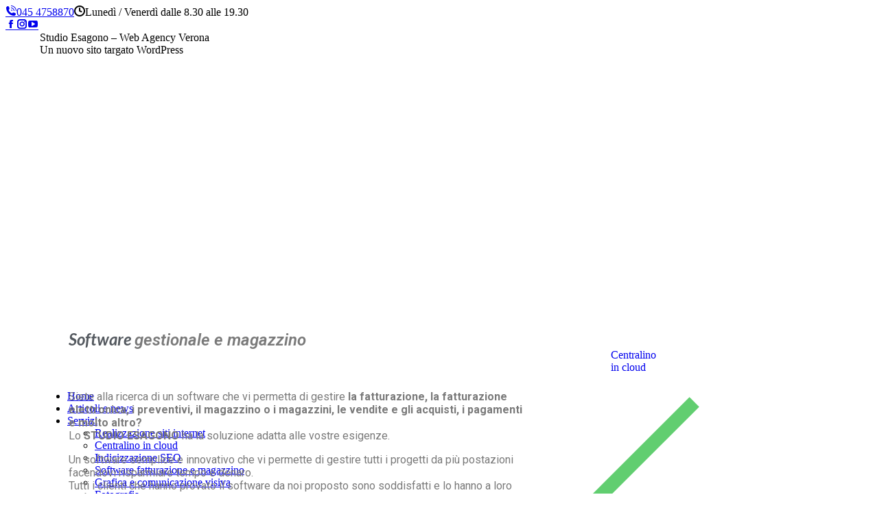

--- FILE ---
content_type: text/html; charset=UTF-8
request_url: https://studioesagono.it/servizi/software-gestionale/
body_size: 31638
content:
<!DOCTYPE html>
<!--[if !(IE 6) | !(IE 7) | !(IE 8)  ]><!-->
<html lang="it-IT" class="no-js">
<!--<![endif]-->
<head>
	<meta charset="UTF-8"/>
				<meta name="viewport" content="width=device-width, initial-scale=1, maximum-scale=1, user-scalable=0"/>
				<link rel="profile" href="https://gmpg.org/xfn/11"/>
	<meta name='robots' content='index, follow, max-image-preview:large, max-snippet:-1, max-video-preview:-1'/>

	<!-- This site is optimized with the Yoast SEO plugin v26.0 - https://yoast.com/wordpress/plugins/seo/ -->
	<title>Software fatturazione e magazzino - Studio Esagono - Web Agency Verona</title>
	<link rel="canonical" href="https://studioesagono.it/servizi/software-gestionale/"/>
	<meta property="og:locale" content="it_IT"/>
	<meta property="og:type" content="article"/>
	<meta property="og:title" content="Software fatturazione e magazzino - Studio Esagono - Web Agency Verona"/>
	<meta property="og:description" content="Software gestionale e magazzino Siete alla ricerca di un software che vi permetta di gestire la fatturazione, la fatturazione elettronica, i preventivi, il magazzino o i magazzini, le vendite e gli acquisti, i pagamenti e molto altro?Lo STUDIO ESAGONO ha la soluzione adatta alle vostre esigenze. Un software semplice e innovativo che vi permette di gestire tutti i progetti da&hellip;"/>
	<meta property="og:url" content="https://studioesagono.it/servizi/software-gestionale/"/>
	<meta property="og:site_name" content="Studio Esagono - Web Agency Verona"/>
	<meta property="article:modified_time" content="2021-11-23T10:07:43+00:00"/>
	<meta property="og:image" content="https://studioesagono.it/wp-content/uploads/2021/10/workstation-mia.png"/>
	<meta property="og:image:width" content="1280"/>
	<meta property="og:image:height" content="863"/>
	<meta property="og:image:type" content="image/png"/>
	<meta name="twitter:card" content="summary_large_image"/>
	<meta name="twitter:label1" content="Tempo di lettura stimato"/>
	<meta name="twitter:data1" content="2 minuti"/>
	<script type="application/ld+json" class="yoast-schema-graph">{"@context":"https://schema.org","@graph":[{"@type":"WebPage","@id":"https://studioesagono.it/servizi/software-gestionale/","url":"https://studioesagono.it/servizi/software-gestionale/","name":"Software fatturazione e magazzino - Studio Esagono - Web Agency Verona","isPartOf":{"@id":"https://studioesagono.it/#website"},"primaryImageOfPage":{"@id":"https://studioesagono.it/servizi/software-gestionale/#primaryimage"},"image":{"@id":"https://studioesagono.it/servizi/software-gestionale/#primaryimage"},"thumbnailUrl":"https://studioesagono.it/wp-content/uploads/2021/10/workstation-mia.png","datePublished":"2021-10-21T15:04:28+00:00","dateModified":"2021-11-23T10:07:43+00:00","breadcrumb":{"@id":"https://studioesagono.it/servizi/software-gestionale/#breadcrumb"},"inLanguage":"it-IT","potentialAction":[{"@type":"ReadAction","target":["https://studioesagono.it/servizi/software-gestionale/"]}]},{"@type":"ImageObject","inLanguage":"it-IT","@id":"https://studioesagono.it/servizi/software-gestionale/#primaryimage","url":"https://studioesagono.it/wp-content/uploads/2021/10/workstation-mia.png","contentUrl":"https://studioesagono.it/wp-content/uploads/2021/10/workstation-mia.png","width":1280,"height":863},{"@type":"BreadcrumbList","@id":"https://studioesagono.it/servizi/software-gestionale/#breadcrumb","itemListElement":[{"@type":"ListItem","position":1,"name":"Home","item":"https://studioesagono.it/"},{"@type":"ListItem","position":2,"name":"Servizi","item":"https://studioesagono.it/servizi/"},{"@type":"ListItem","position":3,"name":"Software fatturazione e magazzino"}]},{"@type":"WebSite","@id":"https://studioesagono.it/#website","url":"https://studioesagono.it/","name":"Studio Esagono - Web Agency Verona","description":"Un nuovo sito targato WordPress","publisher":{"@id":"https://studioesagono.it/#organization"},"potentialAction":[{"@type":"SearchAction","target":{"@type":"EntryPoint","urlTemplate":"https://studioesagono.it/?s={search_term_string}"},"query-input":{"@type":"PropertyValueSpecification","valueRequired":true,"valueName":"search_term_string"}}],"inLanguage":"it-IT"},{"@type":"Organization","@id":"https://studioesagono.it/#organization","name":"Studio Esagono - Web Agency Verona","url":"https://studioesagono.it/","logo":{"@type":"ImageObject","inLanguage":"it-IT","@id":"https://studioesagono.it/#/schema/logo/image/","url":"https://studioesagono.it/wp-content/uploads/2021/10/Logo_studio_esagono-02.svg","contentUrl":"https://studioesagono.it/wp-content/uploads/2021/10/Logo_studio_esagono-02.svg","caption":"Studio Esagono - Web Agency Verona"},"image":{"@id":"https://studioesagono.it/#/schema/logo/image/"}}]}</script>
	<!-- / Yoast SEO plugin. -->


<link rel='dns-prefetch' href='//fonts.googleapis.com'/>
<link rel="alternate" type="application/rss+xml" title="Studio Esagono - Web Agency Verona &raquo; Feed" href="https://studioesagono.it/feed/"/>
<link rel="alternate" type="application/rss+xml" title="Studio Esagono - Web Agency Verona &raquo; Feed dei commenti" href="https://studioesagono.it/comments/feed/"/>
<link rel="alternate" title="oEmbed (JSON)" type="application/json+oembed" href="https://studioesagono.it/wp-json/oembed/1.0/embed?url=https%3A%2F%2Fstudioesagono.it%2Fservizi%2Fsoftware-gestionale%2F"/>
<link rel="alternate" title="oEmbed (XML)" type="text/xml+oembed" href="https://studioesagono.it/wp-json/oembed/1.0/embed?url=https%3A%2F%2Fstudioesagono.it%2Fservizi%2Fsoftware-gestionale%2F&#038;format=xml"/>
<style id='wp-img-auto-sizes-contain-inline-css'>img:is([sizes=auto i],[sizes^="auto," i]){contain-intrinsic-size:3000px 1500px}</style>
<style id='wp-emoji-styles-inline-css'>img.wp-smiley,img.emoji{display:inline!important;border:none!important;box-shadow:none!important;height:1em!important;width:1em!important;margin:0 .07em!important;vertical-align:-.1em!important;background:none!important;padding:0!important}</style>
<style id='classic-theme-styles-inline-css'>.wp-block-button__link{color:#fff;background-color:#32373c;border-radius:9999px;box-shadow:none;text-decoration:none;padding:calc(.667em + 2px) calc(1.333em + 2px);font-size:1.125em}.wp-block-file__button{background:#32373c;color:#fff;text-decoration:none}</style>
<link rel='stylesheet' id='the7-font-css' href='https://studioesagono.it/wp-content/themes/dt-the7/fonts/icomoon-the7-font/icomoon-the7-font.min.css,qver=12.9.1.pagespeed.ce.b18dx3C31r.css' media='all'/>
<link rel='stylesheet' id='the7-awesome-fonts-css' href='https://studioesagono.it/wp-content/themes/dt-the7/fonts/FontAwesome/css/A.all.min.css,qver=12.9.1.pagespeed.cf.ZG3jxpjkLO.css' media='all'/>
<link rel='stylesheet' id='elementor-icons-css' href='https://studioesagono.it/wp-content/plugins/elementor/assets/lib/eicons/css/A.elementor-icons.min.css,qver=5.44.0.pagespeed.cf.mZHr242zN2.css' media='all'/>
<link rel='stylesheet' id='elementor-frontend-css' href='https://studioesagono.it/wp-content/plugins/elementor/assets/css/A.frontend.min.css,qver=3.32.3.pagespeed.cf.O9CU2x7Wvn.css' media='all'/>
<style id='elementor-frontend-inline-css'>
.elementor-26312 .elementor-element.elementor-element-0886da1:not(.elementor-motion-effects-element-type-background), .elementor-26312 .elementor-element.elementor-element-0886da1 > .elementor-motion-effects-container > .elementor-motion-effects-layer{background-image:url("https://studioesagono.it/wp-content/uploads/2021/10/workstation-mia.png");}
/*# sourceURL=elementor-frontend-inline-css */
</style>
<style id='elementor-post-7-css' media='all'>.elementor-kit-7{--e-global-color-primary:#6ec1e4;--e-global-color-secondary:#54595f;--e-global-color-text:#7a7a7a;--e-global-color-accent:#61ce70;--e-global-typography-primary-font-family:"Roboto";--e-global-typography-primary-font-weight:600;--e-global-typography-secondary-font-family:"Roboto Slab";--e-global-typography-secondary-font-weight:400;--e-global-typography-text-font-family:"Roboto";--e-global-typography-text-font-weight:400;--e-global-typography-accent-font-family:"Roboto";--e-global-typography-accent-font-weight:500}.elementor-kit-7 e-page-transition{background-color:#ffbc7d}.elementor-section.elementor-section-boxed>.elementor-container{max-width:1140px}.e-con{--container-max-width:1140px}.elementor-widget:not(:last-child){margin-block-end:20px}.elementor-element{--widgets-spacing:20px 20px;--widgets-spacing-row:20px;--widgets-spacing-column:20px}{}h1.entry-title{display:var(--page-title-display)}@media (max-width:1024px){.elementor-section.elementor-section-boxed>.elementor-container{max-width:1024px}.e-con{--container-max-width:1024px}}@media (max-width:767px){.elementor-section.elementor-section-boxed>.elementor-container{max-width:767px}.e-con{--container-max-width:767px}}</style>
<link rel='stylesheet' id='elementor-pro-css' href='https://studioesagono.it/wp-content/plugins/elementor-pro/assets/css/A.frontend.min.css,qver=3.13.1.pagespeed.cf.ZSyk2Mrx4x.css' media='all'/>
<link rel='stylesheet' id='elementor-post-50024-css' href='https://studioesagono.it/wp-content/uploads/elementor/css/post-50024.css?ver=1763026336' media='all'/>
<link rel='stylesheet' id='elementor-post-20841-css' href='https://studioesagono.it/wp-content/uploads/elementor/css/A.post-20841.css,qver=1763013592.pagespeed.cf.fHs09UelmS.css' media='all'/>
<link rel='stylesheet' id='elementor-post-26312-css' href='https://studioesagono.it/wp-content/uploads/elementor/css/post-26312.css?ver=1763026336' media='all'/>
<link rel='stylesheet' id='dt-web-fonts-css' href='https://fonts.googleapis.com/css?family=Lato:200oblique,400,400italic,500,600,700,700italic%7CRoboto:400,600,700' media='all'/>
<link rel='stylesheet' id='dt-main-css' href='https://studioesagono.it/wp-content/themes/dt-the7/css/A.main.min.css,qver=12.9.1.pagespeed.cf.M6_YOgogQz.css' media='all'/>
<link rel='stylesheet' id='the7-custom-scrollbar-css' href='https://studioesagono.it/wp-content/themes/dt-the7/lib/custom-scrollbar/custom-scrollbar.min.css?ver=12.9.1' media='all'/>
<link rel='stylesheet' id='the7-css-vars-css' href='https://studioesagono.it/wp-content/uploads/the7-css/A.css-vars.css,qver=7a4ddf3c7acb.pagespeed.cf.FUPNfwQwO6.css' media='all'/>
<link rel='stylesheet' id='dt-custom-css' href='https://studioesagono.it/wp-content/uploads/the7-css/A.custom.css,qver=7a4ddf3c7acb.pagespeed.cf.4tc4J7n-6S.css' media='all'/>
<link rel='stylesheet' id='dt-media-css' href='https://studioesagono.it/wp-content/uploads/the7-css/A.media.css,qver=7a4ddf3c7acb.pagespeed.cf.CoaJVnciqw.css' media='all'/>
<link rel='stylesheet' id='the7-mega-menu-css' href='https://studioesagono.it/wp-content/uploads/the7-css/A.mega-menu.css,qver=7a4ddf3c7acb.pagespeed.cf.QLFu_4xV_N.css' media='all'/>
<link rel='stylesheet' id='the7-elements-css' href='https://studioesagono.it/wp-content/uploads/the7-css/A.post-type-dynamic.css,qver=7a4ddf3c7acb.pagespeed.cf.ClhLMymJdW.css' media='all'/>
<style id='style-css' media='all'>.wp-caption-text,.sticky,.gallery-caption,.bypostauthor,.main-page{}</style>
<link rel='stylesheet' id='the7-elementor-global-css' href='https://studioesagono.it/wp-content/themes/dt-the7/css/compatibility/elementor/elementor-global.min.css,qver=12.9.1.pagespeed.ce.0ey7hNtuRR.css' media='all'/>
<link rel='stylesheet' id='elementor-gf-roboto-css' href='https://fonts.googleapis.com/css?family=Roboto:100,100italic,200,200italic,300,300italic,400,400italic,500,500italic,600,600italic,700,700italic,800,800italic,900,900italic&#038;display=auto' media='all'/>
<link rel='stylesheet' id='elementor-gf-robotoslab-css' href='https://fonts.googleapis.com/css?family=Roboto+Slab:100,100italic,200,200italic,300,300italic,400,400italic,500,500italic,600,600italic,700,700italic,800,800italic,900,900italic&#038;display=auto' media='all'/>
<link rel='stylesheet' id='elementor-gf-lato-css' href='https://fonts.googleapis.com/css?family=Lato:100,100italic,200,200italic,300,300italic,400,400italic,500,500italic,600,600italic,700,700italic,800,800italic,900,900italic&#038;display=auto' media='all'/>
<script src="https://studioesagono.it/wp-includes/js/jquery/jquery.min.js,qver=3.7.1.pagespeed.jm.PoWN7KAtLT.js" id="jquery-core-js"></script>
<script src="https://studioesagono.it/wp-includes/js/jquery/jquery-migrate.min.js,qver=3.4.1.pagespeed.jm.bhhu-RahTI.js" id="jquery-migrate-js"></script>
<script id="dt-above-fold-js-extra">var dtLocal={"themeUrl":"https://studioesagono.it/wp-content/themes/dt-the7","passText":"Per visualizzare questo post protetto, inserisci la password qui sotto:","moreButtonText":{"loading":"Caricamento...","loadMore":"Carica ancora"},"postID":"50024","ajaxurl":"https://studioesagono.it/wp-admin/admin-ajax.php","REST":{"baseUrl":"https://studioesagono.it/wp-json/the7/v1","endpoints":{"sendMail":"/send-mail"}},"contactMessages":{"required":"One or more fields have an error. Please check and try again.","terms":"Accetta la privacy policy.","fillTheCaptchaError":"Riempi il captcha."},"captchaSiteKey":"","ajaxNonce":"31f1c1f1bd","pageData":{"type":"page","template":"page","layout":null},"themeSettings":{"smoothScroll":"off","lazyLoading":false,"desktopHeader":{"height":90},"ToggleCaptionEnabled":"disabled","ToggleCaption":"Navigazione","floatingHeader":{"showAfter":94,"showMenu":true,"height":60,"logo":{"showLogo":true,"html":"\u003Cimg class=\"\" src=\"https://studioesagono.it/wp-content/uploads/2021/10/Logo_studio_esagono-02.svg\"  sizes=\"0px\" alt=\"Studio Esagono - Web Agency Verona\" /\u003E","url":"https://studioesagono.it/"}},"topLine":{"floatingTopLine":{"logo":{"showLogo":false,"html":""}}},"mobileHeader":{"firstSwitchPoint":992,"secondSwitchPoint":778,"firstSwitchPointHeight":60,"secondSwitchPointHeight":60,"mobileToggleCaptionEnabled":"disabled","mobileToggleCaption":"Menu"},"stickyMobileHeaderFirstSwitch":{"logo":{"html":"\u003Cimg class=\"\" src=\"https://studioesagono.it/wp-content/uploads/2021/10/Logo_studio_esagono-02.svg\"  sizes=\"0px\" alt=\"Studio Esagono - Web Agency Verona\" /\u003E"}},"stickyMobileHeaderSecondSwitch":{"logo":{"html":"\u003Cimg class=\"\" src=\"https://studioesagono.it/wp-content/uploads/2021/10/Logo_studio_esagono-02.svg\"  sizes=\"0px\" alt=\"Studio Esagono - Web Agency Verona\" /\u003E"}},"sidebar":{"switchPoint":992},"boxedWidth":"1280px"},"elementor":{"settings":{"container_width":1140}}};var dtShare={"shareButtonText":{"facebook":"Condividi su Facebook","twitter":"Share on X","pinterest":"Pin it","linkedin":"Condividi su Linkedin","whatsapp":"Condividi su Whatsapp"},"overlayOpacity":"85"};</script>
<script src="https://studioesagono.it/wp-content/themes/dt-the7/js/above-the-fold.min.js,qver=12.9.1.pagespeed.jm.WyjWlQ2_cL.js" id="dt-above-fold-js"></script>
<link rel="https://api.w.org/" href="https://studioesagono.it/wp-json/"/><link rel="alternate" title="JSON" type="application/json" href="https://studioesagono.it/wp-json/wp/v2/pages/50024"/><link rel="EditURI" type="application/rsd+xml" title="RSD" href="https://studioesagono.it/xmlrpc.php?rsd"/>
<meta name="generator" content="WordPress 6.9"/>
<link rel='shortlink' href='https://studioesagono.it/?p=50024'/>
<script type="text/javascript">window.ccb_nonces={"ccb_payment":"fd985f7508","ccb_contact_form":"e13c9fa80f","ccb_woo_checkout":"7034cb1923","ccb_add_order":"8e62244b0d","ccb_orders":"5c3c6a6328","ccb_update_order":"deb10048b9","ccb_complete_payment":"4574c6c4b4","ccb_send_invoice":"09371d60e7","ccb_get_invoice":"592b04a455","ccb_wp_hook_nonce":"834c294510","ccb_razorpay_receive":"bbb70671a9","ccb_woocommerce_payment":"cad9f4104b","ccb_calc_views":"b7d9a388ac","ccb_calc_interactions":"0285e4d758"};</script><!-- start Simple Custom CSS and JS -->
<script type="text/javascript">var speedKit={appName:'fresh-smoke-48',whitelist:[{host:["studioesagono.it"]}],blacklist:[{contentType:['document']},],};!function(e,t,n,r,i,o,a){"use strict";var s="baqend-speedkit",u=s+"-user-id",c=s+"-session-id",d=s+"-session-index",p=s+"-session-timestamp",l=s+"-ab-test-info";function f(e,t,n,r){return Promise.resolve(e).then((function(e){return new Promise((function(i,o){var a=e.transaction(t,n),s=Promise.resolve(r(a.objectStore(t)));a.oncomplete=function(){return s.then(i)},a.onabort=a.onerror=function(){return o(a.error)}}))}))}function g(e,t,n){return f(e,t,"readwrite",n)}function v(e,t){return t&&"/"!==t?""+(""+(t.lastIndexOf("/")===t.length-1?t.substr(0,t.length-1):t))+((0===e.indexOf("/")?"":"/")+e):e}var h=function(){function e(e){this.dbp=null,this.cacheName=v(s,e),this.dbp=this.openDb()}return e.prototype.get=function(e){return(t=this.db(),n="baqend-speedkit-store",r=function(t){return t.get(e)},f(t,n,"readonly",r)).then((function(e){return e.result||null}));var t,n,r},e.prototype.set=function(e,t){return g(this.db(),"baqend-speedkit-store",(function(n){return n.put(t,e)&&void 0}))},e.prototype.clear=function(){return Promise.all([(e=this.db(),t="baqend-speedkit-store",g(e,t,(function(e){return e.clear()})).then((function(){})))]).then((function(){}));var e,t},e.prototype.disconnect=function(){var e=this;return this.dbp?this.dbp.then((function(t){e.dbp=null,t.close()})):Promise.resolve()},e.prototype.db=function(){return this.dbp||(this.dbp=this.openDb()),this.dbp},e.prototype.openDb=function(){var e=this,t=indexedDB.open(this.cacheName,1);return t.onupgradeneeded=function(e){var n=e.oldVersion,r=t.result;if(n<1){if(!r)return;try{r.createObjectStore("baqend-speedkit-store")}catch(i){}}},this.openRequest(t).then((function(t){return t.onclose=function(){e.dbp=null},t.onerror=function(){e.dbp=null},t.onversionchange=function(n){n.newVersion||(e.dbp=null,t.close())},t}))},e.prototype.openRequest=function(e){return new Promise((function(t,n){e.onsuccess=function(){return t(e.result)},e.onerror=function(){return n(e.error)},e.onblocked=function(){return n(e.error)}}))},e}();!function(){function e(){this.map=new Map}e.prototype.get=function(e){return Promise.resolve(this.map.get(e)||null)},e.prototype.set=function(e,t){return this.map.set(e,t),Promise.resolve()},e.prototype.clear=function(){return this.map.clear(),Promise.resolve()}}();function m(t){"complete"!==e.readyState?window.addEventListener("load",(function(){return t()})):t()}var y=1e5;function S(e,n){var r=function(e,t){void 0===t&&(t=y);var n=JSON.stringify(e),r=n.length;if(r<=t)return n;var i=[],o=[];Object.keys(e).forEach((function(t){var n=JSON.stringify(e[t]);i.push({name:t,size:n.length})})),i.sort((function(e,t){return t.size-e.size}));for(var a=0;r>t&&i[a];)delete e[i[a].name],r-=i[a].size,o.push(i[a].name),a+=1;return e.truncatedKeys=o,JSON.stringify(e)}(n);try{if(t.sendBeacon&&t.sendBeacon(e,r))return}catch(o){}var i=new XMLHttpRequest;i.open("POST",e,!0),i.setRequestHeader("Content-Type","text/plain;charset=UTF-8"),i.send(r)}function b(e,t){return!(Array.isArray(e)&&!Array.isArray(t)||!Array.isArray(e)&&Array.isArray(t))&&!(typeof e!=typeof t)&&(Array.isArray(e)?e.length===t.length:"object"==typeof e?function(e,t){var n=0,r=0;for(var i in e)if(Object.prototype.hasOwnProperty.call(e,i)&&(n+=1,!b(e[i],t[i])))return!1;for(var i in t)r+=1;return n===r}(e,t):e===t)}function w(t){"loading"===e.readyState?e.addEventListener("DOMContentLoaded",(function(){return t()})):setTimeout(t,0)}function T(t){e.querySelector("html.speed-kit-dynamic-loaded")?setTimeout(t,0):e.addEventListener("speed-kit-loaded",(function(){return t()}))}var k=function(){function e(){this.dataLayerObservers=[]}return e.prototype.onDataLayer=function(e){if(!this.dataLayerObservers.length){var t=this.dataLayerObservers;this.observeDataLayer((function(){for(var e=function(e){var t=n;setTimeout((function(){e.apply({},t)}),0)},n=arguments,r=0,i=t;r<i.length;r++){var o=i[r];e(o)}}))}this.dataLayerObservers.push(e)},e.prototype.onDataLayerReady=function(e){this.waitForDataLayer(e)},e.prototype.observeDataLayer=function(e){w(this.initDataLayer.bind(this,e))},e.prototype.initDataLayer=function(){var e=arguments[0];this.waitForDataLayer((function(){var t=window.dataLayer,n=t.push;t.push=function push(){var r=Array.prototype.slice.call(arguments),i=n.apply(t,r);return e.apply(t,r),i};for(var r=0;r<t.length;r+=1)e.call(t,t[r])}))},e.prototype.waitForDataLayer=function(e){var t=this;window.dataLayer?e():setTimeout((function(){t.waitForDataLayer(e)}),500)},e}();function I(e){return void 0===e&&(e=25),function(e){var t=[];t.length=e;var n=0;for(;n<e;)t[n]=0,n+=1;return t}(e).map((function(){return Math.floor(62*Math.random())})).map((function(e){return"ABCDEFGHIJKLMNOPQRSTUVWXYZabcdefghijklmnopqrstuvwxyz0123456789"[e]})).join("")}function C(){for(var e=[],t=0;t<arguments.length;t++)e[t]=arguments[t];var n={};return e.forEach((function(e){Object.keys(e).forEach((function(t){return n[t]=e[t]}))})),n}var N={performanceOnly:!1,stripAllParameter:!1,noCookies:!1,noTracking:!1,pageDisabled:!1};function P(){var e=C({},N);return r.rumTracking?"boolean"==typeof r.rumTracking?e:C(e,r.rumTracking):C(e,{noTracking:!0})}function E(e){var t=null;if("undefined"!=typeof Storage)try{t=localStorage.getItem(e)}catch(n){}return t}function D(){var e,t=I(),n=0;if((e=E(p))&&(Date.now()-parseInt(e,10))/1e3<=1800){t=E(c);var r=""+(E(d)||-1);n=parseInt(r,10)+1}return[t,n]}function L(e,t){if("undefined"!=typeof Storage)try{localStorage.setItem(e,t)}catch(n){}}var O,R=[u,l];function B(){return!("1"!==E("baqend-speedkit-sk-opt-out")&&!window.deactivateSpeedKit)}function A(t,n){if(!(B()||(L(t,n),P().noCookies||R.indexOf(t)<0))){var i=r.cookieLifetime||180,o=new Date(Date.now()+24*i*60*60*1e3).toUTCString();try{e.cookie=t+"="+n+"; expires="+o+"; path=/; SameSite=Lax; Secure"}catch(a){}}}function F(t,n){void 0===n&&(n=!0);var r=E(t),i=function(t){try{var n=new RegExp(t+"=([^,;]*)"),r=e.cookie.match(n);return r&&r[1]?r[1]:null}catch(i){}return null}(t),o=r||i;return o&&r!==i&&n&&A(t,o),o}function K(e){return void 0===e&&(e=!0),F(u,e)||I()}function x(e){return"reason"in e}function U(e,t){!function(){if(window.SpeedKit&&window.SpeedKit.track)return;var e=P(),t=!(e.noTracking||e.performanceOnly);if(window.SpeedKit=window.SpeedKit||{},window.SpeedKit.navigateId=window.SpeedKit.navigateId||""+I(32),window.SpeedKit.group=window.SpeedKit.group||"sk",window.SpeedKit.track=G,!window.SpeedKit.sessionId&&t){var n=D(),r=n[0],i=n[1];window.SpeedKit.sessionId=r,window.SpeedKit.sessionIndex=i}t&&(window.SpeedKit.userId=window.SpeedKit.userId||K())}();var n={timestamp:Date.now(),type:t,message:"Install.js",stackTrace:"null"};if(function(e){return!!e&&("reason"in e||"message"in e)}(e)){var r=x(e)?e.reason.message||JSON.stringify(e.reason):e.message,i=x(e)?e.reason.stack:e.stack;n.message="Install.js: "+r,n.stackTrace=i||"null"}!function(e){q("jsErrors",[e])}(n)}function G(e,t,n){q("events",[{action:""+e,label:""+t,value:isNaN(Number(n))?0:Number(n)}])}function q(e,t){var n=P();if(!n.noTracking){var i={sessionId:SpeedKit.sessionId,userId:SpeedKit.userId},o={piId:SpeedKit.navigateId,testGroup:SpeedKit.group};o[e]=t;var a=n.performanceOnly?o:C(o,i);S("https://"+(r.appDomain||"{}.app.baqend.com".replace("{}",r.appName))+"/v1"+"/rum/pi",a)}}!function(e){e.SNIPPET="snippet",e.CONFIG="skConfig",e.RUMPLUGIN="rum",e.JSTRACKINGPLUGIN="js"}(O||(O={}));var M=function(){function e(e){this.rumController=e,this.triggerFunctions={domInteractive:this.rumController.onDOMInteractive,load:this.rumController.onLoad,speedKitLoaded:this.rumController.onSpeedKitLoaded,dataLayer:this.rumController.onDataLayer.bind(this.rumController),dataLayerReady:this.rumController.onDataLayerReady.bind(this.rumController),visibilityHidden:this.rumController.onVisibilityHidden,dfDataReady:this.rumController.onDfDataReady,leavePage:this.rumController.onLeavePage.bind(this.rumController),gaReady:this.rumController.onGaReady.bind(this.rumController),gaTracking:this.rumController.onGaTracking.bind(this.rumController)}}return e.prototype.initPlugin=function(e){e.type||(e.type="Data");"string"==typeof e.on?e.on=this.triggerFunctions[e.on]||this.getUnknownTriggerFunction(e.on):e.on=e.on||function(e){return e()};var t=this.generateCallbackFunction(e);try{e.on(t,this.rumController)}catch(n){U(n,O.RUMPLUGIN)}},e.prototype.generateCallbackFunction=function(e){var t=this;return function(){for(var n=[],r=0;r<arguments.length;r++)n[r]=arguments[r];if(e.track){var i=[t.rumController].concat(n);try{e.track.apply(e,i)}catch(u){U(u,O.RUMPLUGIN)}}else if(e.key&&(e.set||e.append||e.setTiming)){var o,a=t.getControllerFunction(e),s=t.getTrackingFunction(e);try{o=s.apply(e,n)}catch(u){U(u,O.RUMPLUGIN)}null!=o&&a.call(t.rumController,e.key,o)}}},e.prototype.getControllerFunction=function(e){return e.setTiming?this.rumController.setTiming:e.set?this.rumController.set:this.rumController.append},e.prototype.getTrackingFunction=function(e){return e.setTiming||e.set||e.append},e.prototype.getUnknownTriggerFunction=function(e){var t=this,n=function(r){null!==t.resolvePluginVariable(e)?r():setTimeout((function(){return n(r)}),200)};return n},e.prototype.resolvePluginVariable=function(e){for(var t=e.replace(/\[(\w+)\]/g,".$1"),n=(t=t.replace(/^\./,"")).split("."),r=window,i=0,o=n;i<o.length;i++){var a=o[i];if("object"!=typeof r||null==r)break;r=r[a]}return r||null},e}();function H(t){e.addEventListener("visibilitychange",(function(){"hidden"===e.visibilityState&&t()}),!0)}function j(t){SpeedKit&&SpeedKit.dynamicBlocks&&SpeedKit.dynamicBlocks.complete&&SpeedKit.dynamicBlocks.dataComplete||!e.querySelector("html.speed-kit-dynamic-loading")?setTimeout(t,0):e.addEventListener("dynamic-fetcher-data-ready",(function(){return t()}))}var W,J=function(){function t(){this.callbacks=[],this.unloaded=!1}return t.prototype.init=function(){var t=this;e.addEventListener("visibilitychange",(function(){"hidden"===e.visibilityState?t.prepareBeforeLeaving("visibilityChange"):"visible"===e.visibilityState&&(t.unloaded=!1)})),"onpagehide"in window?window.addEventListener("pagehide",(function(){return t.prepareBeforeLeaving("pagehide")})):(window.addEventListener("beforeunload",(function(){return t.prepareBeforeLeaving("beforeunload")})),window.addEventListener("unload",(function(){return t.prepareBeforeLeaving("unload")})))},t.prototype.onLeavePage=function(e){this.callbacks.push(e)},t.prototype.executeRemainingCallbacks=function(){for(var e=0,t=this.callbacks;e<t.length;e++){(0,t[e])()}this.callbacks=[]},t.prototype.prepareBeforeLeaving=function(e){var t=SpeedKit;this.executeRemainingCallbacks(),ae(t,e),this.unloaded=!0},t.prototype.isUnloaded=function(){return this.unloaded},t}(),V=function(){function e(){this.gaObserver=[]}return e.prototype.onGaTracking=function(e){if(!this.gaObserver.length){var t=this.gaObserver;this.observeGa((function(){for(var e=0,n=t;e<n.length;e++){var r=n[e];r.apply({},arguments)}}))}this.gaObserver.push(e)},e.prototype.onGaReady=function(e){w(this.waitForGa.bind(this,e))},e.prototype.observeGa=function(e){w(this.initGa.bind(this,e))},e.prototype.initGa=function(){var e=this,t=arguments[0];this.waitForGa((function(){window.ga.getAll().forEach((function(n){var r=n.get("sendHitTask");n.set("sendHitTask",(function(n){r.call(e,n),t.call(e,n)}))}))}))},e.prototype.waitForGa=function(e){var t=this,n=window.ga;n?n((function(){return e()})):setTimeout((function(){return t.waitForGa(e)}),500)},e}();!function(e){e.Override="override",e.Append="append",e.Force="force",e.Once="once"}(W||(W={}));var z,_,X,Q,Y,Z,$,ee=function(){function e(e,t,n){this.beaconIndex=0,this.sendingScheduled=!1,this.init=this.getInit(e,t),this.sentTracking=Object.create(this.init),this.unsentTracking={},this.customTimers={},this.shouldTrackPI=n,this.dataLayerHandler=new k,this.leavePageHandler=new J,this.gATrackingHandler=new V,this.customDimensions=[{name:"customPiDimensions",type:"PiDimension",dimensionData:{}},{name:"customSessionDimensions",type:"SessionDimension",dimensionData:{}}],this.onDOMInteractive=w,this.onLoad=m,this.onSpeedKitLoaded=T,this.onGaReady=this.gATrackingHandler.onGaReady.bind(this.gATrackingHandler),this.onGaTracking=this.gATrackingHandler.onGaTracking.bind(this.gATrackingHandler),this.onDataLayer=this.dataLayerHandler.onDataLayer.bind(this.dataLayerHandler),this.onDataLayerReady=this.dataLayerHandler.onDataLayerReady.bind(this.dataLayerHandler),this.onDfDataReady=j,this.onVisibilityHidden=H,this.onLeavePage=this.leavePageHandler.onLeavePage.bind(this.leavePageHandler),this.pluginHandler=new M(this)}return e.prototype.initializePlugins=function(){var e=this.getPlugins();this.initCustomTimerData(e),this.initCustomDimensionData(e),e.forEach(this.pluginHandler.initPlugin,this.pluginHandler),this.leavePageHandler.init()},e.prototype.reinitialize=function(e,t){this.init=this.getInit(e,t),this.sentTracking=Object.create(this.init),this.unsentTracking={},this.beaconIndex=0;var n=!P().pageDisabled&&"B"!==r.group;this.shouldTrackPI=n},e.prototype.reportEvent=function(e,t,n,r){if(!(void 0===t||t<0)&&(this.reportTracking(e,t),void 0!==r&&n)){var i=r-t;if(i<0)return;this.reportTracking(n,i)}},e.prototype.sendCurrentTracking=function(e){if(!P().noTracking){var t=this.getUnsentTracking();if(t){e&&(t.unloadType=e);var n="";0===t.beaconIndex&&(n="?pi=1"+(this.shouldTrackPI?"&bqpi=1":"")),this.shouldTrackPI=!1,S(r.appURL+"/rum/pi"+n,t)}}},e.prototype.updateBaseDimension=function(e,t){this.init[e]=t},e.prototype.trackCustomEvent=function(e,t,n,r){void 0===r&&(r=!0);var i={action:""+e,label:""+t,value:isNaN(Number(n))?0:Number(n)};this.reportTracking("events",i,W.Append),r&&this.sendCollapsed()},e.prototype.set=function(e,t,n,r){var i;void 0===n&&(n=!0),void 0===r&&(r=!1),i="boolean"==typeof r?r?W.Force:W.Override:r;var o=this.reportTracking(e,t,i);return n&&this.sendCollapsed(),o},e.prototype.setTiming=function(e,t,n,r){return void 0===n&&(n=!0),void 0===r&&(r=!1),"number"==typeof t?this.set(e,t-this.init.navigationStart,n,r):this.set(e,t,n,r)},e.prototype.append=function(e,t,n){void 0===n&&(n=!0),this.reportTracking(e,t,W.Append),n&&this.sendCollapsed()},e.prototype.getBeaconIndex=function(){return this.beaconIndex},e.prototype.calculateRelative=function(e){if(void 0!==e)return e-this.init.navigationStart},e.prototype.reportTracking=function(e,t,n){if(void 0===n&&(n=W.Override),null==t)return!1;var r=this.customDimensions.filter((function(t){return t.dimensionData.hasOwnProperty(e)}))[0];if(r)return this.reportCustomDimension(e,t,r.type);if(this.customTimers.hasOwnProperty(e))return this.reportCustomTimer(e,t);if(n===W.Append){var i=Array.isArray(t)?t:[t],o=void 0!==this.unsentTracking[e]?this.unsentTracking[e]:[],a=Array.isArray(o)?o:[o];return this.unsentTracking[e]=a.concat(i),!0}return!(!Array.isArray(t)&&b(t,this.sentTracking[e])&&n!==W.Force)&&((!this.sentTracking.hasOwnProperty(e)||n!==W.Once)&&(this.unsentTracking[e]=t,!0))},e.prototype.reportCustomDimension=function(e,t,n){var r="string"==typeof t?t:JSON.stringify(t),i=this.customDimensions.filter((function(e){return e.type===n}))[0];if(!i)return!1;if(i.dimensionData[e]&&"null"!==i.dimensionData[e])return!1;i.dimensionData[e]=r;var o=this.unsentTracking[i.name]||{};return o[e]=r,this.unsentTracking[i.name]=o,!0},e.prototype.reportCustomTimer=function(e,t){if("number"!=typeof t)return!1;if(this.customTimers[e]&&-1!==this.customTimers[e])return!1;this.customTimers[e]=t;var n=this.unsentTracking.customTimers||{};return n[e]=t,this.unsentTracking.customTimers=n,!0},e.prototype.getPlugins=function(){return window.SpeedKit&&window.SpeedKit.rumPlugins?window.SpeedKit.rumPlugins:[]},e.prototype.initCustomDimensionData=function(e){var t=this;e.forEach((function(e){e.key&&(t.customDimensions.every((function(t){return t.type!==e.type}))||t.reportCustomDimension(e.key,"null",e.type))}))},e.prototype.initCustomTimerData=function(e){var t=this;e.forEach((function(e){e.key&&"CustomTimer"===e.type&&(t.customTimers[e.key]=-1)}))},e.prototype.getUnsentTracking=function(){if(0===Object.keys(this.unsentTracking).length)return null;var e=Object.create(null);for(var t in this.init)Object.prototype.hasOwnProperty.call(this.init,t)&&(e[t]=this.init[t]);for(var t in e.beaconIndex=this.beaconIndex,this.unsentTracking)Object.prototype.hasOwnProperty.call(this.unsentTracking,t)&&(e[t]=this.unsentTracking[t],this.sentTracking[t]=this.unsentTracking[t]);return this.unsentTracking=Object.create(null),this.beaconIndex+=1,e},e.prototype.sendCollapsed=function(){var e=this;this.leavePageHandler.isUnloaded()?this.sendCurrentTracking():this.sendingScheduled||(this.sendingScheduled=!0,setTimeout((function(){e.sendingScheduled=!1,e.sendCurrentTracking()}),100))},e.prototype.getInit=function(e,t){return P().performanceOnly?e:C(e,t)},e}();function te(e){return parseFloat((1-e).toFixed(2))}function ne(){var e="undefined"!=typeof PerformanceNavigationTiming&&window.performance.getEntriesByType,t=performance.navigation;if(!e)return re(t.type);var n=performance.getEntriesByType("navigation");return n[0]&&"toJSON"in n[0]?Y[n[0].type]:re(t.type)}function re(e){return"number"!=typeof e?Y[e]:e}function ie(){return window.performance?performance.timing.navigationStart||Math.trunc(performance.timeOrigin):0}function oe(e){var t=function(){var e="undefined"!=typeof PerformanceNavigationTiming&&performance.getEntriesByType,t=window.performance.timing;if(!e)return t;var n=performance.getEntriesByType("navigation");if(n[0]&&"toJSON"in n[0])return n[0].toJSON();return t}(),n=window.performance.timing,r="entryType"in t,i={};for(var o in t)if("number"==typeof t[o]){var a=0!==t[o],s=n&&("number"!=typeof n[o]||0!==n[o]);i[o]=a||s?r?Math.trunc(t[o]):t[o]>=e?t[o]-e:t[o]:-1}else i[o]=t[o];return i.navigationStart=e,i.domLoading=n.domLoading-e,i.ttfb=r?i.responseStart:n.domLoading-e,i}function ae(n,i){var o=n.rumController,a=!!r.secondaryGroup,s=n.lastNavigate.responseCause===z.BfCache,u=a?n.splitTestId+"-"+r.secondaryTestId:n.splitTestId,c=function(){if(P().stripAllParameter)return location.href.replace(/\?.*/,"?redacted");if(P().stripParameters){var e=new URL(location.href);return P().stripParameters.forEach((function(t,n){var r=new URL(location.href).searchParams.get(t)||"",i=r.length?t+"="+r:t;e.search=e.search.replace(new RegExp("(\\?|&)"+i),"$1redacted-"+n)})),e.href}return location.href}();a&&o.updateBaseDimension("testGroup",r.group+"-"+r.secondaryGroup);var d=P().performanceOnly?0:n.sessionIndex;o.set("sessionIndex",d,!1);var p=ie();o.reportEvent("snippetExecution",n.executionTime-p),o.set("url",c,!1,W.Once),o.set("userAgent",t.userAgent,!1),o.set("referrer",e.referrer,!1),o.set("testId",u||"None",!1),o.set("responseSource",n.lastNavigate.responseSource,!1),o.set("assetTTFB",n.lastNavigate.assetTTFB,!1),o.set("originTTFB",n.lastNavigate.originTTFB,!1),o.set("assetSource",n.lastNavigate.assetSource,!1),o.set("assetCause",n.lastNavigate.assetCause,!1),o.set("firstLoad",n.lastNavigate.firstLoad,!1),o.set("disabled",n.disabled,!1),o.set("swSupported",n.swSupported,!1),o.set("skSupported",n.skSupported,!1),function(e,t){if(e.controllingServiceWorker&&t.set("controllingSw",e.controllingServiceWorker,!1),e.lastNavigate.responseCause!==z.Unknown&&t.set("responseCause",e.lastNavigate.responseCause,!1)&&t.set("responseSource",e.lastNavigate.responseSource,!1,!0),e.lastNavigate.disconnectCause!==Q.None&&e.lastNavigate.disconnectCause!==Q.DashboardDisabled&&t.set("disconnectCause",e.lastNavigate.disconnectCause,!1),"number"==typeof e.split){var n="A"===e.group&&"number"==typeof r.secondarySplit?"B"===r.secondaryGroup?te(r.secondarySplit):r.secondarySplit:1;t.set("split",e.split*n,!1)}e.lastNavigate.splitTestId!==e.splitTestId&&t.set("actualTestId",""+e.lastNavigate.splitTestId,!1),e.lastNavigate.group!==e.group&&t.set("actualTestGroup",""+e.lastNavigate.group,!1)}(n,o),void 0===typeof window.performance||s||(function(e){var t=ie(),n=oe(t);e.set("navigationStart",t,!1),e.set("secureConnectDuration",n.secureConnectionStart>=0&&n.connectEnd>=0?n.connectEnd-n.secureConnectionStart:-1,!1),e.reportEvent("unload",n.unloadEventStart,"unloadDuration",n.unloadEventEnd),e.reportEvent("domainLookup",n.domainLookupStart,"domainLookupDuration",n.domainLookupEnd),e.reportEvent("connect",n.connectStart,"connectDuration",n.connectEnd),e.reportEvent("redirect",n.redirectStart,"redirectDuration",n.redirectEnd),e.reportEvent("response",n.responseStart,"responseDuration",n.responseEnd),e.reportEvent("load",n.loadEventStart,"loadDuration",n.loadEventEnd),e.reportEvent("domContentLoaded",n.domContentLoadedEventStart,"domContentLoadedDuration",n.domContentLoadedEventEnd),e.reportEvent("request",n.requestStart),e.reportEvent("fetch",n.fetchStart),e.reportEvent("ttfb",n.ttfb),e.reportEvent("domComplete",n.domComplete),e.reportEvent("domInteractive",n.domInteractive),e.reportEvent("workerStart",n.workerStart)}(o),function(e){var t=ne();void 0!==t&&e.set("navigationType",t,!1)}(o),function(e){if("undefined"!=typeof PerformancePaintTiming&&window.performance.getEntriesByType){var t=performance.getEntriesByType("paint");if(t&&t.length){var n=t.find((function(e){return"first-paint"===e.name})),r=t.find((function(e){return"first-contentful-paint"===e.name}));e.set("firstPaint",n?Math.round(n.startTime):-1,!1),e.set("firstContentfulPaint",r?Math.round(r.startTime):-1,!1)}}else if(void 0!==window.performance){var i=performance.timing.msFirstPaint;i&&(e.setTiming("firstPaint",i,!1),e.setTiming("firstContentfulPaint",i,!1))}}(o)),s||(function(e,t){e.lastNavigate.cdnBackendTime&&t.set("cdnBackendTime",e.lastNavigate.cdnBackendTime,!1),e.lastNavigate.cdnPoP&&t.set("cdnPop",""+e.lastNavigate.cdnPoP,!1)}(n,o),function(e,t){var n=e.lastNavigate?e.lastNavigate.timings:null;n&&(t.setTiming("speedKitFetchEvent",n.eventStart,!1),t.setTiming("speedKitHandle",n.handleStart,!1),t.setTiming("speedKitBlacklistHandler",n.blacklistHandler,!1),t.setTiming("speedKitDisabledPageHandler",n.disabledPageHandler,!1),void 0!==n.handleStart&&void 0!==n.handleEnd&&t.set("speedKitHandleDuration",n.handleEnd-n.handleStart,!1),void 0!==n.cacheStart&&void 0!==n.cacheEnd&&t.reportEvent("speedKitCacheLookup",n.cacheStart-n.handleStart,"speedKitCacheLookupDuration",n.cacheEnd-n.handleStart),void 0!==n.fetchStart&&void 0!==n.fetchEnd&&t.reportEvent("speedKitFetchCall",n.fetchStart-n.handleStart,"speedKitFetchCallDuration",n.fetchEnd-n.handleStart))}(n,o)),i?o.sendCurrentTracking(i):o.sendCollapsed()}function se(){return!!e.querySelector(".speed-kit-dynamic-loading,.speed-kit-dynamic-loaded")}function ue(e){var t,n=!1,r=!1,i=!1,o=function(){n&&r&&i&&ae(e)};m((function(){setTimeout((function(){n=!0,o()}))})),function(e,t){"complete"!==e.readyState?window.addEventListener("speed-kit-completed",t,{once:!0}):t()}(e,(function(){r=!0,o()})),t=function(){i=!0,o()},"undefined"!=typeof PerformancePaintTiming&&window.performance.getEntriesByType&&performance.getEntriesByType("paint").length>0||"undefined"==typeof PerformanceObserver||"undefined"==typeof PerformancePaintTiming?t():new PerformanceObserver(t).observe({entryTypes:["paint"]}),window.addEventListener("pageshow",(function(e){if(e.persisted){var t=D(),n=t[0],r=t[1];SpeedKit.navigateId=""+I(32),SpeedKit.lastNavigate.responseCause=z.BfCache,SpeedKit.lastNavigate.responseSource=se()?Z.AssetAPI:Z.Origin,SpeedKit.sessionIndex=r,SpeedKit.executionTime=Date.now();var i=performance.timing.navigationStart||performance.timeOrigin,o={sessionId:n,userId:SpeedKit.userId},a={navigationStart:i,testGroup:SpeedKit.group,piId:SpeedKit.navigateId};SpeedKit.rumController.reinitialize(a,o),ae(SpeedKit)}}))}function ce(t){"complete"!==t.readyState&&setTimeout((function(){var n,r,i,o;t.readyState="complete",n="speed-kit-completed",r=window,void 0===i&&(i={}),"function"==typeof CustomEvent?o=new CustomEvent(n,{detail:i}):(o=e.createEvent("CustomEvent")).initCustomEvent(n,!0,!0,i),r.dispatchEvent(o)}))}function de(e,t,n,r){void 0===r&&(r=1e3);var i=!1;return n&&setTimeout((function(){return i?null:n()}),r),new Promise((function(n,r){var o=new MessageChannel,a=o.port1,s=o.port2;a.onmessage=function(e){i=!0,n(e.data)},a.onmessageerror=function(e){return r(e.data)},e.postMessage(t,[s])}))}function pe(e,t){de(e,{type:"get-navigate-info",clientURL:location.href},(function(){t.lastNavigate.responseSource=se()?Z.AssetAPI:Z.Origin,t.lastNavigate.responseCause=z.NoSwResponse,ce(t)})).catch((function(e){return U(e,O.SNIPPET),null})).then((function(e){!function(e,t){if(!t||"wasCacheHit"in t)return;if("reason"in t)return e.lastNavigate.applicationState=t.applicationState,e.lastNavigate.errorMessage=t.reason,void(t.applicationState===$.FAILED&&(e.lastNavigate.responseCause=z.SwFailed));t.firstLoad=e.lastNavigate.firstLoad;var n=t.responseSource===Z.Origin;t.assetSource||t.assetCause||t.assetTTFB||(t.assetSource=e.lastNavigate.assetSource,t.assetCause=e.lastNavigate.assetCause,t.assetTTFB=e.lastNavigate.assetTTFB);t.originTTFB||(t.originTTFB=e.lastNavigate.originTTFB);e.lastNavigate=t,e.lastNavigate.applicationState=$.RUNNING,e.lastNavigate.responseCause=t.responseCause,e.lastNavigate.responseSource=n&&se()?Z.SDN:t.responseSource,e.lastNavigate.originStatus=t.originStatus,e.lastNavigate.disconnectCause=t.disconnectCause,e.lastNavigate.assetTTFB=t.assetTTFB}(t,e),ce(t)}))}function le(e){return fetch(r.appURL+"/config/VAPIDPublicKey").then((function(e){return e.arrayBuffer()})).then((function(e){return{applicationServerKey:e,userVisibleOnly:!0}})).then((function(t){return e.subscribe(t)})).then((function(e){var t={subscription:e,devicetype:"WebPush"};return fetch(r.appURL+"/db/Device/register",{method:"POST",credentials:"include",body:JSON.stringify(t),headers:{"Content-Type":"application/json"}})})).then((function(e){return 200===e.status}),(function(){return!1}))}function fe(){return"Notification"in window?Notification.requestPermission().then((function(e){return"denied"===e?"denied":"granted"!==e?"undecided":t[n].ready.then((function(e){var t=e.pushManager;return function(e){return e.getSubscription().then((function(e){return!!e}))}(t).then((function(e){return!!e||le(t)}))})).then((function(e){return e?"registered":"unregistered"}))})):Promise.resolve("unsupported")}function ge(e){var r=t[n];if(r)return r.ready.then((function(t){var n;if(t.active&&"activated"===t.active.state)return t.active.postMessage(e);null===(n=t.active)||void 0===n||n.addEventListener("statechange",(function(){var n;"activated"===(null===(n=t.active)||void 0===n?void 0:n.state)&&t.active.postMessage(e)}))}))}function ve(e){return e?new URL(e,location.origin).pathname:e}function he(e){var n;null===(n=ge({type:"update-device",data:e}))||void 0===n||n.catch((function(e){return U(e,O.SNIPPET)}));try{!function(e){var n=ve(r.scope),i=t.userAgent,o=new h(n);o.set("/com.baqend.speedkit.device",{device:e,userAgent:i}).catch((function(e){return U(e,O.SNIPPET)})).finally((function(){return o.disconnect().catch((function(e){return U(e,O.SNIPPET)}))}))}(e)}catch(i){U(i,O.SNIPPET)}}function me(e){var r=t[n].controller;r&&r.postMessage({type:"bypass-deactivation",data:e})}function ye(){var e=t[n];e&&e.controller&&e.controller.postMessage({type:"connect"})}function Se(){var e=t[n];e&&e.controller&&e.controller.postMessage({type:"disconnect"})}function be(){var e=E("baqend-speedkit-hashing-salt");if(e)return e;var t=function(){for(var e="ABCDEFGHIJKLMNOPQRSTUVWXYZabcdefghijklmnopqrstuvwxyz0123456789",t="",n=0;n<32;n+=1)t+=e.charAt(Math.floor(Math.random()*e.length));return t}();return L("baqend-speedkit-hashing-salt",t),t}function we(e){return function(e,t){for(var n="",r=0;r<e.length;r+=1){var i=r%t.length;n+=(e.charCodeAt(r)^t.charCodeAt(i)).toString(32)}return n}(e,be())}function Te(e){var r=t[n].controller;r&&r.postMessage({type:"offline",data:e})}function ke(){var e=t[n].controller;e&&e.postMessage({type:"fetch-bloom-filter",data:!0})}function Ie(){return r.disabled||!1===r.enabled}function Ce(e){return e===z.SkUnsupported}function Ne(t){var n;null===(n=ge({event:t,type:"send-cookies",data:e.cookie}))||void 0===n||n.catch((function(e){return U(e,O.SNIPPET)}))}function Pe(e,r,i){return!!t[n]&&!!t[n].getRegistrations&&function(e,t,n){return"Safari"===e?15!==t||n>=2:"Chrome"===e?t>=61:"Firefox"!==e||59!==t}(e,r,i)}function Ee(){return t.userAgent.toLowerCase().indexOf("wv)")>-1}function De(e){var n=e.match(/(opera|chrome|safari|firefox|msie|trident(?=\/))\/?\s*(\d+)\.?(\d+)?/i)||[],r=null;if(/trident/i.test(n[1]))return r=/\brv[ :]+(\d+)\.?(\d+)?/g.exec(e)||[],["IE",parseInt(r[1],10)||0,parseInt(r[2],10)||0];var i=function(e){if(/(iPhone|iPod|iPad).*AppleWebKit(?!.*Version)/.test(e)){var t=e.match(/(OS |os |OS)(\d+)_?(\d+)?/i)||[];return["SafariWebView",parseInt(t[2],10)||0,parseInt(t[3],10)||0]}return null}(e)||function(e,t){if("Chrome"===t[1]){var n=null;if(null!=(n=e.match(/\bEdg\/(\d+)\.?(\d+)?/)||e.match(/\bEdge\/(\d+)\.?(\d+)?/)))return["Edge",parseInt(n[1],10),parseInt(n[2],10)||0];if(null!=(n=e.match(/\bOPR\/(\d+)\.?(\d+)?/)))return["Opera",parseInt(n[1],10),parseInt(n[2],10)||0]}return null}(e,n);if(null!==i)return i;var o=n[2]?[n[1],parseInt(n[2],10),parseInt(n[3],10)||0]:[t.appName,parseInt(t.appVersion,10),0];return-1===e.indexOf("Android")&&null!=(r=e.match(/version\/(\d+)\.?(\d+)?/i))&&(o.splice(1,1,parseInt(r[1],10)),o.splice(2,1,parseInt(r[2],10)||0)),o}function Le(){var e=De(t.userAgent);return"SafariWebView"===e[0]&&e[1]>=14}function Oe(){return t.userAgent.indexOf("Edge")>=0}function Re(e,t,n,i){void 0===i&&(i=!1);var o=!r.enableForWebViews&&(Ee()||Le());return Pe(e,t,n)&&!i&&!o&&!Oe()}function Be(e,t){var n,i,o=r.group,a=window.SpeedKit||{},s=a.navigateId||""+I(32),u=ie(),c=t.userId,d=t.sessionId,p=t.sessionIndex,l=e.browser,f=e.browserVersion,g=e.minorVersion,v={navigationStart:u,testGroup:o,piId:s},h={userId:c,sessionId:d},m=(n=e.responseCause,i=!P().pageDisabled,(Ie()||Ce(n))&&i&&"B"!==r.group),y=new ee(v,h,m),S=y.trackCustomEvent.bind(y),b={navigateId:s,userId:c,sessionId:d,sessionIndex:p,group:o,rumController:y,track:S,subscribe:fe,bypassDeactivation:me,activate:ye,deactivate:Se,split:"number"==typeof r.split?"B"===r.group?te(r.split):r.split:1,updateDevice:he,getHash:we,simulateOfflineMode:Te,fetchBloomFilter:ke,updateCookies:Ne,disabled:!1,lastNavigate:e,readyState:"loading",splitTestId:r.splitTestId,controllingServiceWorker:Ae(),executionTime:Date.now(),swSupported:Pe(l,f,g),skSupported:Re(l,f,g)};return Object.keys(a).forEach((function(e){b[e]=a[e]})),window.SpeedKit=b,y.initializePlugins(),window.SpeedKit}function Ae(){return t.serviceWorker&&t.serviceWorker.controller?t.serviceWorker.controller.scriptURL:null}function Fe(e,t){var n="baqend-speedkit-secondary-ab-test-info"===t,i=function(e,t){var n="undefined"!==e.testId,i="undefined"!==e.group,o=t?r.secondaryTestId:r.splitTestId,a=n&&(s=e.testId,u=o,(null==s?void 0:s.replace("-debug",""))!==(null==u?void 0:u.replace("-debug","")));var s,u;if(i&&!a)return e.group;var c=t?r.secondaryGroup:r.group,d=t?r.secondarySplit:r.split;return function(e,t){if(void 0===e)return Math.random()<t?"A":"B";return e}(c,d)}(e,n),o=n?r.secondaryTestId:r.splitTestId;return o&&(o=function(e){if("true"!==E("baqend-speedkit-debug"))return e.replace("-debug","");if(e.indexOf("-debug")>-1)return e;return e+"-debug"}(o)),function(e,t,n){r=n,i=encodeURIComponent(JSON.stringify(e)),o=encodeURIComponent(JSON.stringify(t)),o!==i&&o&&A(r,o);var r,i,o}(e,{group:i,testId:o},t),{group:i,splitTestId:o}}function Ke(e,i,o,a){var s=window.location.href,u=De(t.userAgent),c=u[0],d=u[1],p=u[2],l=function(e,i,o,a,s,u){var c=Re(e,i,o,a),d="B"===r.group||"B"===r.secondaryGroup;return c?!d&&Ie()?[Z.Origin,z.Disabled]:!s||!r.sdnSetup&&se()?!d&&u?[Z.Origin,z.GroupChange]:t[n].controller?[se()?Z.AssetAPI:Z.Origin,z.Unknown]:[Z.Origin,d?z.NonSKGroup:z.NoSwInstalled]:[Z.Origin,z.FirstLoad]:[Z.Origin,z.SkUnsupported]}(c,d,p,e,i,"B"===o.group||"B"===a.group),f=l[0];return{url:s,browser:c,firstLoad:i,browserVersion:d,minorVersion:p,responseCause:l[1],responseSource:f,cdnBackendTime:null,cdnPoP:null,splitTestId:o.testId,group:void 0!==r.split?o.group:r.group,disconnectCause:Q.None}}function xe(e,t,n){return e.put(""+t,new Response(null,{status:200,statusText:(r=n,JSON.stringify(r,(function(e,t){return t instanceof RegExp?"regexp:/"+(n=t).source+"/"+(n.flags||""):t;var n})))}));var r}function Ue(){var e=new URL(r.sw||"/sw.js",location.origin);return e.origin+e.pathname}function Ge(i){var o=function(e){var t=e;if(r.includeServiceWorker){var n=e.indexOf("?")>=0?"&":"?";t+=n+"othersw="+r.includeServiceWorker}return t}(r.sw);return t[n].register(o,{scope:r.scope||"/"}).then((function(t){var n;n=!1,e.addEventListener("visibilitychange",(function(){"hidden"===e.visibilityState?n||(n=!0,Ne("visibilitychange")):n=!1})),window.addEventListener("pagehide",(function(){n||(n=!0,Ne("pagehide"))}));var o=Ue(),a=i.controllingServiceWorker;(!a||(null==o?void 0:o.split("?")[0])!==a.split("?")[0])&&function(t){m((function(){window.setTimeout((function(){if(t.active&&"undefined"!=typeof PerformanceResourceTiming){var n,i=(n=oe(ie()).domContentLoadedEventEnd,window.performance.getEntriesByType?performance.getEntriesByType("resource").filter((function(e){if(n>0&&e.startTime+e.duration>n)return!1;var t;try{t=new URL(e.name)}catch(r){return!1}return(null==t?void 0:t.origin)!==window.location.origin})):[]).map((function(e){var t=e.name;return{initiatorType:e.initiatorType,url:t}}));de(t.active,{type:"prewarm-fetch",data:i}).then((function(n){if(n.applicationState===$.FAILED)return function(t){return window.caches?caches.open(v(s,r.scope)).then((function(t){var n=window.devicePixelRatio,i=window.screen.width,o=[[location.origin,e.cookie]];return Promise.all([xe(t,"/com.baqend.speedkit.screen",{dpr:n,width:i}),xe(t,"/com.baqend.speedkit.config",r),xe(t,"/com.baqend.speedkit.cookie",{origins:o})])})).then((function(){return t.postMessage({type:"init-cache"})})):Promise.resolve()}(t.active)}))}}),1e3)}))}(t),function(e){e.navigationPreload&&function(e){if(e.active)return Promise.resolve(e.active);var t=e.waiting||e.installing;return new Promise((function(e){return t.onstatechange=function(){"activated"===t.state&&e(t)}}))}(e).then((function(){r.navigationPreload?e.navigationPreload.enable():e.navigationPreload.disable()})).catch((function(e){return U(e,O.SNIPPET)}))}(t)}))}function qe(t){if("undefined"!=typeof Storage)try{localStorage.removeItem(t)}catch(n){}try{e.cookie=t+"=; expires="+(new Date).toUTCString()+"; path=/; SameSite=lax; Secure"}catch(n){}}function Me(e){var t=F(e);if(t)return function(e){try{return JSON.parse(decodeURIComponent(e))}catch(t){return{group:"undefined",testId:"undefined"}}}(t);if("baqend-speedkit-secondary-ab-test-info"===e)return{group:"undefined",testId:"undefined"};var n=F("baqend-speedkit-ab-test-id"),r=F("baqend-speedkit-group"),i={group:r||"undefined",testId:n||"undefined"};return(n||r)&&A(l,encodeURIComponent(JSON.stringify(i))),i}function He(){var e,t,n=JSON.parse(E("baqend-speedkit-rum-split-enabled")||"{}"),i=!n.sessionId,o=n.sessionId===F(c);return{rumSplitEnabled:n&&n.sessionId?!1!==n.split:(t=Math.random()<(null!==(e=r.sampleRate)&&void 0!==e?e:1),r.sampleRate&&L("baqend-speedkit-rum-split-enabled",JSON.stringify({split:t,sessionId:F("baqend-speedkit-session-id")})),t),isActiveSession:i||o}}function je(){if(!(!B()&&"1"!==E("baqend-speedkit-rum-opt-out")&&!window.deactivateSpeedKitRUM))return!1;var t=r.rumTracking;if(!t)return!1;if(void 0===r.sampleRate)return function(t){if(e.cookie=t+"=; expires=Thu, 01 Jan 1970 00:00:00 UTC; path=/; SameSite=Lax; Secure","undefined"!=typeof Storage)try{localStorage.removeItem(t)}catch(n){}}("baqend-speedkit-rum-split-enabled"),t;var n=He(),i=n.rumSplitEnabled,o=n.isActiveSession;return!(!i||!o)&&t}function We(){var e,t=window.SpeedKit||{},n=t.userId,r=t.sessionId,i=t.sessionIndex,o=P(),a=!o.noTracking&&!o.performanceOnly;return t.sessionId||(r=(e=a?D():["",0])[0],i=e[1]),t.userId||(n=a?K():""),{userInfo:{userId:n,sessionId:r,sessionIndex:i},persisted:function(e,t,n){var r=P();if(r.noTracking||r.performanceOnly)return!1;return A(u,e),A(c,t),A(d,""+n),A(p,Date.now().toString()),!0}(n,r,i)}}function Je(t){for(var n=0,r=e.cookie.replace(/\s/g,"").split(";").filter((function(e){return 0===e.lastIndexOf(t,0)}));n<r.length;n++){var i=r[n],o=i.indexOf("="),a=o>-1?i.substr(0,o):i;e.cookie=a+"=; expires=Thu, 01 Jan 1970 00:00:00 UTC; path=/; SameSite=Lax; Secure"}}function Ve(e,t){if(e)return function(e,t){if("undefined"!=typeof Storage)try{for(var n in localStorage)n.includes(e)&&!(null==t?void 0:t.includes(n))&&localStorage.removeItem(n)}catch(r){}}(s,["baqend-speedkit-sk-opt-out"]),void Je(s);t.noCookies&&Je(s),!t.noTracking&&!t.performanceOnly||r.sampleRate||[u,c,d,p].forEach((function(e){return qe(e)}))}!function(e){e.Blacklist="Blacklist",e.ClientError="ClientError",e.Redirect="Redirect",e.CORSRedirect="CORSRedirect",e.CriticalResource="CriticalResource",e.Delayed="Delayed",e.Disabled="Disabled",e.Disconnected="Disconnected",e.DynamicBlock="DynamicBlock",e.DynamicBlockPreload="DynamicBlockPreload",e.DynamicBlockCached="DynamicBlockCached",e.Error="Error",e.Fallback="Fallback",e.Fetchlist="Fetchlist",e.FirstLoad="FirstLoad",e.GroupChange="GroupChange",e.IgnoredAfterPOSTNavigate="IgnoredAfterPOSTNavigate",e.InternalServerError="InternalServerError",e.LoopDetected="LoopDetected",e.NavigationPreload="NavigationPreload",e.NonSKGroup="NonSKGroup",e.SkUnsupported="SkUnsupported",e.NoSwInstalled="NoSwInstalled",e.NoSwResponse="NoSwResponse",e.Offline="Offline",e.Onboarding="Onboarding",e.SafeScript="SafeScript",e.SwFailed="SwFailed",e.TrackingRequest="TrackingRequest",e.Unknown="Unknown",e.Immutable="Immutable",e.BfCache="BfCache",e.NotEnabled="NotEnabled",e.NotWhitelisted="NotWhitelisted",e.UserAgentChanged="UserAgentChanged",e.TooLargeRequest="TooLargeRequest",e.FormatNotSupported="FormatNotSupported",e.OtherSwInstalled="OtherSwInstalled",e.SwBooting="SwBooting",e.NoNavigate="NoNavigate",e.NoMatchingNavigate="NoMatchingNavigate"}(z||(z={})),function(e){e.CacheMiss="CacheMiss",e.ExpiredResponse="ExpiredResponse",e.InstantRefresh="InstantRefresh",e.InvalidCacheSketch="InvalidCacheSketch",e.ReloadCacheMode="ReloadCacheMode",e.UrlInCacheSketch="UrlInCacheSketch"}(_||(_={})),function(e){e.CacheHit="CacheHit",e.RevalidationWhitelist="RevalidationWhitelist"}(X||(X={})),function(e){e.SWException="SWException",e.BloomfilterException="BloomfilterException",e.DashboardDisabled="DashboardDisabled",e.ServerError="ServerError",e.None="None"}(Q||(Q={})),function(e){e[e.navigate=0]="navigate",e[e.reload=1]="reload",e[e.back_forward=2]="back_forward",e[e.prerender=3]="prerender",e[e.reserved=255]="reserved"}(Y||(Y={})),function(e){e.AssetAPI="AssetAPI",e.Shield="Shield",e.Storage="Storage",e.Edge="Edge",e.Collapsed="Collapsed",e.PendingAsset="PendingAsset",e.Stream="Stream",e.MissingCachingHeader="MissingCachingHeader",e.Generated="Generated",e.Origin="Origin",e.SwCache="SwCache",e.SDN="SDN"}(Z||(Z={})),function(e){e.INSTALLING="installing",e.RUNNING="running",e.FAILED="failed"}($||($={}));try{!function(){if(window[i])return;window[i]=!0;var o=window.location.href.match(/speed-kit-rum-opt-out=([01])/);o&&L("baqend-speedkit-rum-opt-out",o[1]);var a=B();a&&(r.rumTracking=!1);var s=function(){var e={group:"",testId:r.splitTestId};if(window.location.href.indexOf("disableSpeedKit=1")>=0?e.group="B":window.location.href.indexOf("enableSpeedKit=1")>=0&&(e.group="A"),e.group)return A(l,encodeURIComponent(JSON.stringify(e))),e}()||Me(l),c=Me("baqend-speedkit-secondary-ab-test-info"),d=function(e,t,n){var i=!1;if(n)return r.group="optOut",i;if(null==r.split){var o="undefined"===e.testId&&"undefined"!==e.group;r.group=o?e.group:"A"}else{var a=Fe(e,l);r.group=a.group,r.splitTestId=a.splitTestId,i=!0}if(null!=r.secondarySplit&&"A"===r.group){var s=Fe(t,"baqend-speedkit-secondary-ab-test-info");r.secondaryGroup=s.group,r.secondaryTestId=s.splitTestId,i=!0}return i}(s,c,a),p=null===F(u),f=We(),g=f.userInfo,v=f.persisted,h=function(e,t){var n=null===F(u)&&null===F(l);if(!n)return!1;if(n&&e)return!0;if(t)return!1;return A(u,"testDenied"),n=null===F(u),qe(u),n}(d&&v,a);!function(e){r.sw=r.sw||"/sw.js",null!=r.split&&r.group&&(r.sw=(t=r.sw,n="gr",i=r.group,o=t.indexOf("?")>-1?"&":"?",""+t+o+n+"="+i));var t,n,i,o;r.rumTracking=je();var a=!r.enableForWebViews&&(Ee()||Le());r.disabled=!1===r.enabled||r.disabled||"B"===r.group||"B"===r.secondaryGroup||a||Oe()||e,r.appURL="https://"+(r.appDomain||"{}.app.baqend.com".replace("{}",r.appName))+"/v1",r.customVariation&&r.customVariation.forEach((function(e){e.variationFunction="function"==typeof e.variationFunction?e.variationFunction.toString():e.variationFunction}));r.image&&Array.isArray(r.image)&&r.image.forEach((function(e){var t;e.imageFunction="function"==typeof e.imageFunction?null===(t=e.imageFunction)||void 0===t?void 0:t.toString():e.imageFunction}));if("function"==typeof r.customDevice){var s=r.customDevice.call(null);r.customDevice="string"==typeof s?s:null,Promise.resolve(s).then((function(e){e&&he(e)})).catch((function(e){U(e,O.CONFIG)}))}else r.customDevice&&he(r.customDevice)}(a);var y=function(e,i){var o=Be(e,i);o.disabled="B"!==r.group&&"B"!==r.secondaryGroup&&!!Ie(),t[n]&&t[n].controller||!se()||(o.lastNavigate.responseSource=Z.SDN);return o}(Ke(h,p,s,c),g),S=P();Ve(a,S),S.noTracking||h||function(e){ae(e),ue(e)}(y);if(Ce(y.lastNavigate.responseCause)||(b=window.top!==window,"https:"!==location.protocol||!r.executeInIframe&&b))return void ce(y);var b;var w=t[n].controller;w?function(i,o){var a,s=Ue(),u=t[n].controller;if(null==u?void 0:u.scriptURL){if(!((null==s?void 0:s.split("?")[0])===(null===(a=null==u?void 0:u.scriptURL)||void 0===a?void 0:a.split("?")[0])))return function(e,t){return"B"===r.group||"B"===r.secondaryGroup||("B"===e.lastNavigate.group||(!!Ie()||t))}(i,o)||(i.lastNavigate.responseCause=z.OtherSwInstalled),void ce(i)}pe(u,i),Ne("load"),c=Object.getOwnPropertyDescriptor(Document.prototype,"cookie")||Object.getOwnPropertyDescriptor(HTMLDocument.prototype,"cookie"),void(c&&c.configurable&&Object.defineProperty(e,"cookie",{get:function(){return c.get.call(e)},set:function(t){c.set.call(e,t),Ne()}})),function(e){t[n].addEventListener("message",(function(t){var n=t.data,r=n.type,i=n.payload;if("asset-response-timings"===r){var o=i.assetSource,a=i.assetTTFB,s=i.cdnPoP,u=i.originTTFB,c=i.assetCause;e.lastNavigate.assetSource=o,e.lastNavigate.assetTTFB=a,e.lastNavigate.originTTFB=u,e.lastNavigate.cdnPoP=s,e.lastNavigate.assetCause=c,ae(e)}}))}(i),function(){var e=t.userAgent;return e.indexOf("Safari")>-1&&-1===e.indexOf("Edge")&&-1===e.indexOf("Chrome")}()&&function(){return ne()===Y.reload}()&&ke();var c}(y,p):ce(y);if(Ie())return void Qe().catch((function(e){return U(e,O.SNIPPET)}));if(!w)return ze();T=!1,m((function(){T||(T=!0,ze())})),k=function(){setTimeout((function(){T||(T=!0,ze())}),1e3)},"loading"===e.readyState?e.addEventListener("DOMContentLoaded",k):setTimeout(k,0);var T,k}()}catch(Ze){U(Ze,O.SNIPPET)}function ze(){var e=!1;_e().catch((function(t){return!e&&U(t,O.SNIPPET),e=!0,Ye().then((function(){return _e()}))})).then((function(){return Ge(SpeedKit)})).catch((function(t){var n=x(t)?t.reason.message||JSON.stringify(t.reason):t.message;return"The operation is insecure."===n||"Rejected"===n?(SpeedKit.lastNavigate.responseCause=z.SkUnsupported,ae(SpeedKit),Qe()):(!e&&U(t,O.SNIPPET),e=!0,Qe())})).catch((function(t){!e&&U(t,O.SNIPPET),e=!0}))}function _e(){var n=ve(r.scope),i=new h(n),o=window.devicePixelRatio,a=window.screen.width,s=t.userAgent,u=r.customDevice,c=u?i.set("/com.baqend.speedkit.device",{device:u,userAgent:s}):Promise.resolve();return Promise.all([i.set("/com.baqend.speedkit.config",r),i.set("/com.baqend.speedkit.screen",{dpr:o,width:a}),i.set("/com.baqend.speedkit.cookie",{origins:[[location.origin,e.cookie]]}),Xe(i),c]).then((function(){return i.disconnect()}))}function Xe(e){}function Qe(){var e=new URL(r.scope||"/",location.origin).toString(),i=Ue();return t[n].getRegistrations().then((function(t){return t.forEach((function(t){var n=function(e){var t=e.active||e.installing||e.waiting;if(!t)return"";var n=new URL(t.scriptURL);return n.origin+n.pathname}(t);t.scope===e&&n===i&&t.unregister()}))})).catch((function(){return null})).then((function(){return Ye()}))}function Ye(){return Promise.all([window.caches?caches.keys().then((function(e){var t=e.filter((function(e){return new RegExp("^"+v(s,r.scope)+".*").test(e)}));return Promise.all(t.map((function(e){return caches.delete(e)})))})):Promise.resolve(),(e=new h(r.scope),e.clear().then((function(){return e.disconnect()})))]);var e}}(document,navigator,"serviceWorker","undefined"!=typeof speedKit?speedKit:config,"SNIPPET_LOADED");</script><!-- end Simple Custom CSS and JS -->
<!-- start Simple Custom CSS and JS -->
<!-- Google tag (gtag.js) -->
<script async src="https://www.googletagmanager.com/gtag/js?id=G-SLR2GMBP50"></script>
<script>window.dataLayer=window.dataLayer||[];function gtag(){dataLayer.push(arguments);}gtag('js',new Date());gtag('config','G-SLR2GMBP50');</script><!-- end Simple Custom CSS and JS -->
<!-- start Simple Custom CSS and JS -->
<style>.mobile-branding img,.branding a img{width:70%}.menu_footer .menu li{margin:0 0 0;padding:3px 0 0}.intestazione_articoli .elementor-container{max-height:300px}@media only screen and (max-width:425px){.intestazione_articoli .elementor-container .colonna_dati_post .elementor-background-overlay{background-color:#000;opacity:.3!important}}.bottone-menu a{background:var(--the7-btn-bg,#232752);padding:11px!important;border-radius:5px}.bottone-menu a .menu-text{color:#fff!important}</style>
<!-- end Simple Custom CSS and JS -->
<meta name="generator" content="Elementor 3.32.3; settings: css_print_method-external, google_font-enabled, font_display-auto">
<style>.recentcomments a{display:inline!important;padding:0!important;margin:0!important}</style>			<style>.e-con.e-parent:nth-of-type(n+4):not(.e-lazyloaded):not(.e-no-lazyload),
				.e-con.e-parent:nth-of-type(n+4):not(.e-lazyloaded):not(.e-no-lazyload) * {background-image:none!important}@media screen and (max-height:1024px){.e-con.e-parent:nth-of-type(n+3):not(.e-lazyloaded):not(.e-no-lazyload),
					.e-con.e-parent:nth-of-type(n+3):not(.e-lazyloaded):not(.e-no-lazyload) * {background-image:none!important}}@media screen and (max-height:640px){.e-con.e-parent:nth-of-type(n+2):not(.e-lazyloaded):not(.e-no-lazyload),
					.e-con.e-parent:nth-of-type(n+2):not(.e-lazyloaded):not(.e-no-lazyload) * {background-image:none!important}}</style>
			<link rel="icon" href="https://studioesagono.it/wp-content/uploads/2021/10/Logo_studio_esagono-06.svg" type="" sizes="16x16"/><link rel="icon" href="https://studioesagono.it/wp-content/uploads/2021/10/Logo_studio_esagono-06.svg" type="" sizes="32x32"/><link rel="apple-touch-icon" href="https://studioesagono.it/wp-content/uploads/2021/10/Logo_studio_esagono-04.svg"><link rel="apple-touch-icon" sizes="76x76" href="https://studioesagono.it/wp-content/uploads/2021/10/Logo_studio_esagono-04-1.svg"><link rel="apple-touch-icon" sizes="120x120" href="https://studioesagono.it/wp-content/uploads/2021/10/Logo_studio_esagono-04-1.svg"><link rel="apple-touch-icon" sizes="152x152" href="https://studioesagono.it/wp-content/uploads/2021/10/Logo_studio_esagono-04-1.svg"><style id='the7-custom-inline-css' type='text/css'>.sub-nav .menu-item i.fa,.sub-nav .menu-item i.fas,.sub-nav .menu-item i.far,.sub-nav .menu-item i.fab{text-align:center;width:1.25em}</style>
<style id='global-styles-inline-css'>:root{--wp--preset--aspect-ratio--square:1;--wp--preset--aspect-ratio--4-3: 4/3;--wp--preset--aspect-ratio--3-4: 3/4;--wp--preset--aspect-ratio--3-2: 3/2;--wp--preset--aspect-ratio--2-3: 2/3;--wp--preset--aspect-ratio--16-9: 16/9;--wp--preset--aspect-ratio--9-16: 9/16;--wp--preset--color--black:#000;--wp--preset--color--cyan-bluish-gray:#abb8c3;--wp--preset--color--white:#fff;--wp--preset--color--pale-pink:#f78da7;--wp--preset--color--vivid-red:#cf2e2e;--wp--preset--color--luminous-vivid-orange:#ff6900;--wp--preset--color--luminous-vivid-amber:#fcb900;--wp--preset--color--light-green-cyan:#7bdcb5;--wp--preset--color--vivid-green-cyan:#00d084;--wp--preset--color--pale-cyan-blue:#8ed1fc;--wp--preset--color--vivid-cyan-blue:#0693e3;--wp--preset--color--vivid-purple:#9b51e0;--wp--preset--color--accent:#232752;--wp--preset--color--dark-gray:#111;--wp--preset--color--light-gray:#767676;--wp--preset--gradient--vivid-cyan-blue-to-vivid-purple:linear-gradient(135deg,#0693e3 0%,#9b51e0 100%);--wp--preset--gradient--light-green-cyan-to-vivid-green-cyan:linear-gradient(135deg,#7adcb4 0%,#00d082 100%);--wp--preset--gradient--luminous-vivid-amber-to-luminous-vivid-orange:linear-gradient(135deg,#fcb900 0%,#ff6900 100%);--wp--preset--gradient--luminous-vivid-orange-to-vivid-red:linear-gradient(135deg,#ff6900 0%,#cf2e2e 100%);--wp--preset--gradient--very-light-gray-to-cyan-bluish-gray:linear-gradient(135deg,#eee 0%,#a9b8c3 100%);--wp--preset--gradient--cool-to-warm-spectrum:linear-gradient(135deg,#4aeadc 0%,#9778d1 20%,#cf2aba 40%,#ee2c82 60%,#fb6962 80%,#fef84c 100%);--wp--preset--gradient--blush-light-purple:linear-gradient(135deg,#ffceec 0%,#9896f0 100%);--wp--preset--gradient--blush-bordeaux:linear-gradient(135deg,#fecda5 0%,#fe2d2d 50%,#6b003e 100%);--wp--preset--gradient--luminous-dusk:linear-gradient(135deg,#ffcb70 0%,#c751c0 50%,#4158d0 100%);--wp--preset--gradient--pale-ocean:linear-gradient(135deg,#fff5cb 0%,#b6e3d4 50%,#33a7b5 100%);--wp--preset--gradient--electric-grass:linear-gradient(135deg,#caf880 0%,#71ce7e 100%);--wp--preset--gradient--midnight:linear-gradient(135deg,#020381 0%,#2874fc 100%);--wp--preset--font-size--small:13px;--wp--preset--font-size--medium:20px;--wp--preset--font-size--large:36px;--wp--preset--font-size--x-large:42px;--wp--preset--spacing--20:.44rem;--wp--preset--spacing--30:.67rem;--wp--preset--spacing--40:1rem;--wp--preset--spacing--50:1.5rem;--wp--preset--spacing--60:2.25rem;--wp--preset--spacing--70:3.38rem;--wp--preset--spacing--80:5.06rem;--wp--preset--shadow--natural:6px 6px 9px rgba(0,0,0,.2);--wp--preset--shadow--deep:12px 12px 50px rgba(0,0,0,.4);--wp--preset--shadow--sharp:6px 6px 0 rgba(0,0,0,.2);--wp--preset--shadow--outlined:6px 6px 0 -3px #fff , 6px 6px #000;--wp--preset--shadow--crisp:6px 6px 0 #000}:where(.is-layout-flex){gap:.5em}:where(.is-layout-grid){gap:.5em}body .is-layout-flex{display:flex}.is-layout-flex{flex-wrap:wrap;align-items:center}.is-layout-flex > :is(*, div){margin:0}body .is-layout-grid{display:grid}.is-layout-grid > :is(*, div){margin:0}:where(.wp-block-columns.is-layout-flex){gap:2em}:where(.wp-block-columns.is-layout-grid){gap:2em}:where(.wp-block-post-template.is-layout-flex){gap:1.25em}:where(.wp-block-post-template.is-layout-grid){gap:1.25em}.has-black-color{color:var(--wp--preset--color--black)!important}.has-cyan-bluish-gray-color{color:var(--wp--preset--color--cyan-bluish-gray)!important}.has-white-color{color:var(--wp--preset--color--white)!important}.has-pale-pink-color{color:var(--wp--preset--color--pale-pink)!important}.has-vivid-red-color{color:var(--wp--preset--color--vivid-red)!important}.has-luminous-vivid-orange-color{color:var(--wp--preset--color--luminous-vivid-orange)!important}.has-luminous-vivid-amber-color{color:var(--wp--preset--color--luminous-vivid-amber)!important}.has-light-green-cyan-color{color:var(--wp--preset--color--light-green-cyan)!important}.has-vivid-green-cyan-color{color:var(--wp--preset--color--vivid-green-cyan)!important}.has-pale-cyan-blue-color{color:var(--wp--preset--color--pale-cyan-blue)!important}.has-vivid-cyan-blue-color{color:var(--wp--preset--color--vivid-cyan-blue)!important}.has-vivid-purple-color{color:var(--wp--preset--color--vivid-purple)!important}.has-black-background-color{background-color:var(--wp--preset--color--black)!important}.has-cyan-bluish-gray-background-color{background-color:var(--wp--preset--color--cyan-bluish-gray)!important}.has-white-background-color{background-color:var(--wp--preset--color--white)!important}.has-pale-pink-background-color{background-color:var(--wp--preset--color--pale-pink)!important}.has-vivid-red-background-color{background-color:var(--wp--preset--color--vivid-red)!important}.has-luminous-vivid-orange-background-color{background-color:var(--wp--preset--color--luminous-vivid-orange)!important}.has-luminous-vivid-amber-background-color{background-color:var(--wp--preset--color--luminous-vivid-amber)!important}.has-light-green-cyan-background-color{background-color:var(--wp--preset--color--light-green-cyan)!important}.has-vivid-green-cyan-background-color{background-color:var(--wp--preset--color--vivid-green-cyan)!important}.has-pale-cyan-blue-background-color{background-color:var(--wp--preset--color--pale-cyan-blue)!important}.has-vivid-cyan-blue-background-color{background-color:var(--wp--preset--color--vivid-cyan-blue)!important}.has-vivid-purple-background-color{background-color:var(--wp--preset--color--vivid-purple)!important}.has-black-border-color{border-color:var(--wp--preset--color--black)!important}.has-cyan-bluish-gray-border-color{border-color:var(--wp--preset--color--cyan-bluish-gray)!important}.has-white-border-color{border-color:var(--wp--preset--color--white)!important}.has-pale-pink-border-color{border-color:var(--wp--preset--color--pale-pink)!important}.has-vivid-red-border-color{border-color:var(--wp--preset--color--vivid-red)!important}.has-luminous-vivid-orange-border-color{border-color:var(--wp--preset--color--luminous-vivid-orange)!important}.has-luminous-vivid-amber-border-color{border-color:var(--wp--preset--color--luminous-vivid-amber)!important}.has-light-green-cyan-border-color{border-color:var(--wp--preset--color--light-green-cyan)!important}.has-vivid-green-cyan-border-color{border-color:var(--wp--preset--color--vivid-green-cyan)!important}.has-pale-cyan-blue-border-color{border-color:var(--wp--preset--color--pale-cyan-blue)!important}.has-vivid-cyan-blue-border-color{border-color:var(--wp--preset--color--vivid-cyan-blue)!important}.has-vivid-purple-border-color{border-color:var(--wp--preset--color--vivid-purple)!important}.has-vivid-cyan-blue-to-vivid-purple-gradient-background{background:var(--wp--preset--gradient--vivid-cyan-blue-to-vivid-purple)!important}.has-light-green-cyan-to-vivid-green-cyan-gradient-background{background:var(--wp--preset--gradient--light-green-cyan-to-vivid-green-cyan)!important}.has-luminous-vivid-amber-to-luminous-vivid-orange-gradient-background{background:var(--wp--preset--gradient--luminous-vivid-amber-to-luminous-vivid-orange)!important}.has-luminous-vivid-orange-to-vivid-red-gradient-background{background:var(--wp--preset--gradient--luminous-vivid-orange-to-vivid-red)!important}.has-very-light-gray-to-cyan-bluish-gray-gradient-background{background:var(--wp--preset--gradient--very-light-gray-to-cyan-bluish-gray)!important}.has-cool-to-warm-spectrum-gradient-background{background:var(--wp--preset--gradient--cool-to-warm-spectrum)!important}.has-blush-light-purple-gradient-background{background:var(--wp--preset--gradient--blush-light-purple)!important}.has-blush-bordeaux-gradient-background{background:var(--wp--preset--gradient--blush-bordeaux)!important}.has-luminous-dusk-gradient-background{background:var(--wp--preset--gradient--luminous-dusk)!important}.has-pale-ocean-gradient-background{background:var(--wp--preset--gradient--pale-ocean)!important}.has-electric-grass-gradient-background{background:var(--wp--preset--gradient--electric-grass)!important}.has-midnight-gradient-background{background:var(--wp--preset--gradient--midnight)!important}.has-small-font-size{font-size:var(--wp--preset--font-size--small)!important}.has-medium-font-size{font-size:var(--wp--preset--font-size--medium)!important}.has-large-font-size{font-size:var(--wp--preset--font-size--large)!important}.has-x-large-font-size{font-size:var(--wp--preset--font-size--x-large)!important}</style>
<style id='widget-heading-css' media='all'>.elementor-widget-heading .elementor-heading-title[class*="elementor-size-"]>a{color:inherit;font-size:inherit;line-height:inherit}.elementor-widget-heading .elementor-heading-title.elementor-size-small{font-size:15px}.elementor-widget-heading .elementor-heading-title.elementor-size-medium{font-size:19px}.elementor-widget-heading .elementor-heading-title.elementor-size-large{font-size:29px}.elementor-widget-heading .elementor-heading-title.elementor-size-xl{font-size:39px}.elementor-widget-heading .elementor-heading-title.elementor-size-xxl{font-size:59px}</style>
<style id='widget-spacer-css' media='all'>.elementor-column .elementor-spacer-inner{height:var(--spacer-size)}.e-con{--container-widget-width:100%}.e-con-inner>.elementor-widget-spacer,.e-con>.elementor-widget-spacer{width:var(--container-widget-width,var(--spacer-size));--align-self:var(--container-widget-align-self,initial);--flex-shrink:0}.e-con-inner>.elementor-widget-spacer>.elementor-widget-container,.e-con>.elementor-widget-spacer>.elementor-widget-container{height:100%;width:100%}.e-con-inner>.elementor-widget-spacer>.elementor-widget-container>.elementor-spacer,.e-con>.elementor-widget-spacer>.elementor-widget-container>.elementor-spacer{height:100%}.e-con-inner>.elementor-widget-spacer>.elementor-widget-container>.elementor-spacer>.elementor-spacer-inner,.e-con>.elementor-widget-spacer>.elementor-widget-container>.elementor-spacer>.elementor-spacer-inner{height:var(--container-widget-height,var(--spacer-size))}.e-con-inner>.elementor-widget-spacer:not(:has(>.elementor-widget-container))>.elementor-spacer,.e-con>.elementor-widget-spacer:not(:has(>.elementor-widget-container))>.elementor-spacer{height:100%}.e-con-inner>.elementor-widget-spacer:not(:has(>.elementor-widget-container))>.elementor-spacer>.elementor-spacer-inner,.e-con>.elementor-widget-spacer:not(:has(>.elementor-widget-container))>.elementor-spacer>.elementor-spacer-inner{height:var(--container-widget-height,var(--spacer-size))}.e-con-inner>.elementor-widget-spacer.elementor-widget-empty,.e-con>.elementor-widget-spacer.elementor-widget-empty{min-height:22px;min-width:22px;position:relative}.e-con-inner>.elementor-widget-spacer.elementor-widget-empty .elementor-widget-empty-icon,.e-con>.elementor-widget-spacer.elementor-widget-empty .elementor-widget-empty-icon{height:22px;inset:0;margin:auto;padding:0;position:absolute;width:22px}</style>
<link rel='stylesheet' id='swiper-css' href='https://studioesagono.it/wp-content/plugins/elementor/assets/lib/swiper/v8/css/A.swiper.min.css,qver=8.4.5.pagespeed.cf.1sMgTZG5nO.css' media='all'/>
<link rel='stylesheet' id='e-swiper-css' href='https://studioesagono.it/wp-content/plugins/elementor/assets/css/conditionals/e-swiper.min.css,qver=3.32.3.pagespeed.ce.-KsMmHVOE2.css' media='all'/>
</head>
<body id="the7-body" class="wp-singular page-template-default page page-id-50024 page-child parent-pageid-7455 wp-custom-logo wp-embed-responsive wp-theme-dt-the7 the7-core-ver-2.5.9 transparent title-off dt-responsive-on right-mobile-menu-close-icon ouside-menu-close-icon mobile-hamburger-close-bg-enable mobile-hamburger-close-bg-hover-enable  fade-medium-mobile-menu-close-icon fade-medium-menu-close-icon accent-gradient srcset-enabled btn-flat custom-btn-color custom-btn-hover-color phantom-sticky phantom-shadow-decoration phantom-custom-logo-on sticky-mobile-header top-header first-switch-logo-center first-switch-menu-right second-switch-logo-center second-switch-menu-right right-mobile-menu layzr-loading-on popup-message-style the7-ver-12.9.1 dt-fa-compatibility elementor-default elementor-template-full-width elementor-clear-template elementor-kit-7 elementor-page elementor-page-50024 elementor-page-26312">
<!-- The7 12.9.1 -->

<div id="page">
	<a class="skip-link screen-reader-text" href="#content">Vai ai contenuti</a>

<div class="masthead inline-header center light-preset-color widgets full-height shadow-decoration shadow-mobile-header-decoration small-mobile-menu-icon dt-parent-menu-clickable show-sub-menu-on-hover show-device-logo show-mobile-logo" style="background-color: rgba(255,255,255,0);">

	<div class="top-bar full-width-line top-bar-line-hide">
	<div class="top-bar-bg" style="background-color: rgba(255,255,255,0.25);"></div>
	<div class="left-widgets mini-widgets"><a href="tel:+390454758870" class="mini-contacts phone show-on-desktop in-top-bar-left in-menu-second-switch"><i class="fa-fw icomoon-the7-font-the7-phone-06"></i>045 4758870</a><span class="mini-contacts clock show-on-desktop in-top-bar-left in-menu-second-switch"><i class="fa-fw icomoon-the7-font-the7-clock-01"></i>Lunedì / Venerdì dalle 8.30 alle 19.30</span></div><div class="right-widgets mini-widgets"><div class="soc-ico show-on-desktop in-top-bar-right in-menu-second-switch custom-bg disabled-border border-off hover-accent-bg hover-disabled-border  hover-border-off"><a title="Facebook page opens in new window" href="https://www.facebook.com/StudioEsagono/" target="_blank" class="facebook"><span class="soc-font-icon"></span><span class="screen-reader-text">Facebook page opens in new window</span></a><a title="Instagram page opens in new window" href="https://www.instagram.com/studioesagonowebagency/" target="_blank" class="instagram"><span class="soc-font-icon"></span><span class="screen-reader-text">Instagram page opens in new window</span></a><a title="YouTube page opens in new window" href="https://www.youtube.com/channel/UCaQIEpIEWnZubu-yynBMDIg" target="_blank" class="you-tube"><span class="soc-font-icon"></span><span class="screen-reader-text">YouTube page opens in new window</span></a></div></div></div>

	<header class="header-bar" role="banner">

		<div class="branding">
	<div id="site-title" class="assistive-text">Studio Esagono &#8211; Web Agency Verona</div>
	<div id="site-description" class="assistive-text">Un nuovo sito targato WordPress</div>
	<a class="" href="https://studioesagono.it/"><img class="" src="https://studioesagono.it/wp-content/uploads/2021/10/Logo_studio_esagono-03.svg" sizes="0px" alt="Studio Esagono - Web Agency Verona"/><img class="mobile-logo" src="https://studioesagono.it/wp-content/uploads/2021/10/Logo_studio_esagono-03.svg" sizes="0px" alt="Studio Esagono - Web Agency Verona"/></a></div>

		<ul id="primary-menu" class="main-nav underline-decoration l-to-r-line outside-item-remove-margin"><li class="menu-item menu-item-type-post_type menu-item-object-page menu-item-home menu-item-50052 first depth-0"><a href='https://studioesagono.it/' data-level='1'><span class="menu-item-text"><span class="menu-text">Home</span></span></a></li> <li class="menu-item menu-item-type-post_type menu-item-object-page menu-item-50062 depth-0"><a href='https://studioesagono.it/news/' data-level='1'><span class="menu-item-text"><span class="menu-text">Articoli e news</span></span></a></li> <li class="menu-item menu-item-type-post_type menu-item-object-page current-page-ancestor current-menu-ancestor current-menu-parent current-page-parent current_page_parent current_page_ancestor menu-item-has-children menu-item-50053 act has-children depth-0"><a href='https://studioesagono.it/servizi/' data-level='1' aria-haspopup='true' aria-expanded='false'><span class="menu-item-text"><span class="menu-text">Servizi</span></span></a><ul class="sub-nav gradient-hover hover-style-bg level-arrows-on" role="group"><li class="menu-item menu-item-type-post_type menu-item-object-page menu-item-50054 first depth-1"><a href='https://studioesagono.it/servizi/creazione-siti-web-e-mantenimento/' data-level='2'><span class="menu-item-text"><span class="menu-text">Realizzazione siti internet</span></span></a></li> <li class="menu-item menu-item-type-post_type menu-item-object-page menu-item-50055 depth-1"><a href='https://studioesagono.it/servizi/servizio_centralino-in-cloud/' data-level='2'><span class="menu-item-text"><span class="menu-text">Centralino in cloud</span></span></a></li> <li class="menu-item menu-item-type-post_type menu-item-object-page menu-item-50248 depth-1"><a href='https://studioesagono.it/servizi/indicizzazione-siti-web-verona/' data-level='2'><span class="menu-item-text"><span class="menu-text">Indicizzazione SEO</span></span></a></li> <li class="menu-item menu-item-type-post_type menu-item-object-page current-menu-item page_item page-item-50024 current_page_item menu-item-50056 act depth-1"><a href='https://studioesagono.it/servizi/software-gestionale/' data-level='2'><span class="menu-item-text"><span class="menu-text">Software fatturazione e magazzino</span></span></a></li> <li class="menu-item menu-item-type-post_type menu-item-object-page menu-item-50057 depth-1"><a href='https://studioesagono.it/servizi/grafica-e-comunicazione-visiva/' data-level='2'><span class="menu-item-text"><span class="menu-text">Grafica e comunicazione visiva</span></span></a></li> <li class="menu-item menu-item-type-post_type menu-item-object-page menu-item-50059 depth-1"><a href='https://studioesagono.it/servizi/servizi-fotografici/' data-level='2'><span class="menu-item-text"><span class="menu-text">Fotografia</span></span></a></li> <li class="menu-item menu-item-type-post_type menu-item-object-page menu-item-50060 depth-1"><a href='https://studioesagono.it/servizi/servizi-video/' data-level='2'><span class="menu-item-text"><span class="menu-text">Video</span></span></a></li> <li class="menu-item menu-item-type-post_type menu-item-object-page menu-item-50058 depth-1"><a href='https://studioesagono.it/servizi/servizi-copywriting/' data-level='2'><span class="menu-item-text"><span class="menu-text">Copywriting</span></span></a></li> </ul></li> <li class="menu-item menu-item-type-post_type menu-item-object-page menu-item-50061 depth-0"><a href='https://studioesagono.it/contatti/' data-level='1'><span class="menu-item-text"><span class="menu-text">Contatti</span></span></a></li> <li class="bottone-menu menu-item menu-item-type-post_type menu-item-object-page menu-item-50700 last depth-0"><a href='https://studioesagono.it/preventivo_online_centralino-in-cloud/' data-level='1'><span class="menu-item-text"><span class="menu-text">Centralino in cloud</span></span></a></li> </ul>
		
	</header>

</div>
<div role="navigation" aria-label="Main Menu" class="dt-mobile-header mobile-menu-show-divider">
	<div class="dt-close-mobile-menu-icon" aria-label="Close" role="button" tabindex="0"><div class="close-line-wrap"><span class="close-line"></span><span class="close-line"></span><span class="close-line"></span></div></div>	<ul id="mobile-menu" class="mobile-main-nav">
		<li class="menu-item menu-item-type-post_type menu-item-object-page menu-item-home menu-item-50052 first depth-0"><a href='https://studioesagono.it/' data-level='1'><span class="menu-item-text"><span class="menu-text">Home</span></span></a></li> <li class="menu-item menu-item-type-post_type menu-item-object-page menu-item-50062 depth-0"><a href='https://studioesagono.it/news/' data-level='1'><span class="menu-item-text"><span class="menu-text">Articoli e news</span></span></a></li> <li class="menu-item menu-item-type-post_type menu-item-object-page current-page-ancestor current-menu-ancestor current-menu-parent current-page-parent current_page_parent current_page_ancestor menu-item-has-children menu-item-50053 act has-children depth-0"><a href='https://studioesagono.it/servizi/' data-level='1' aria-haspopup='true' aria-expanded='false'><span class="menu-item-text"><span class="menu-text">Servizi</span></span></a><ul class="sub-nav gradient-hover hover-style-bg level-arrows-on" role="group"><li class="menu-item menu-item-type-post_type menu-item-object-page menu-item-50054 first depth-1"><a href='https://studioesagono.it/servizi/creazione-siti-web-e-mantenimento/' data-level='2'><span class="menu-item-text"><span class="menu-text">Realizzazione siti internet</span></span></a></li> <li class="menu-item menu-item-type-post_type menu-item-object-page menu-item-50055 depth-1"><a href='https://studioesagono.it/servizi/servizio_centralino-in-cloud/' data-level='2'><span class="menu-item-text"><span class="menu-text">Centralino in cloud</span></span></a></li> <li class="menu-item menu-item-type-post_type menu-item-object-page menu-item-50248 depth-1"><a href='https://studioesagono.it/servizi/indicizzazione-siti-web-verona/' data-level='2'><span class="menu-item-text"><span class="menu-text">Indicizzazione SEO</span></span></a></li> <li class="menu-item menu-item-type-post_type menu-item-object-page current-menu-item page_item page-item-50024 current_page_item menu-item-50056 act depth-1"><a href='https://studioesagono.it/servizi/software-gestionale/' data-level='2'><span class="menu-item-text"><span class="menu-text">Software fatturazione e magazzino</span></span></a></li> <li class="menu-item menu-item-type-post_type menu-item-object-page menu-item-50057 depth-1"><a href='https://studioesagono.it/servizi/grafica-e-comunicazione-visiva/' data-level='2'><span class="menu-item-text"><span class="menu-text">Grafica e comunicazione visiva</span></span></a></li> <li class="menu-item menu-item-type-post_type menu-item-object-page menu-item-50059 depth-1"><a href='https://studioesagono.it/servizi/servizi-fotografici/' data-level='2'><span class="menu-item-text"><span class="menu-text">Fotografia</span></span></a></li> <li class="menu-item menu-item-type-post_type menu-item-object-page menu-item-50060 depth-1"><a href='https://studioesagono.it/servizi/servizi-video/' data-level='2'><span class="menu-item-text"><span class="menu-text">Video</span></span></a></li> <li class="menu-item menu-item-type-post_type menu-item-object-page menu-item-50058 depth-1"><a href='https://studioesagono.it/servizi/servizi-copywriting/' data-level='2'><span class="menu-item-text"><span class="menu-text">Copywriting</span></span></a></li> </ul></li> <li class="menu-item menu-item-type-post_type menu-item-object-page menu-item-50061 depth-0"><a href='https://studioesagono.it/contatti/' data-level='1'><span class="menu-item-text"><span class="menu-text">Contatti</span></span></a></li> <li class="bottone-menu menu-item menu-item-type-post_type menu-item-object-page menu-item-50700 last depth-0"><a href='https://studioesagono.it/preventivo_online_centralino-in-cloud/' data-level='1'><span class="menu-item-text"><span class="menu-text">Centralino in cloud</span></span></a></li> 	</ul>
	<div class='mobile-mini-widgets-in-menu'></div>
</div>



<div id="main" class="sidebar-none sidebar-divider-vertical">

	
	<div class="main-gradient"></div>
	<div class="wf-wrap">
	<div class="wf-container-main">

	


	<div id="content" class="content" role="main">

				<div data-elementor-type="single-page" data-elementor-id="26312" class="elementor elementor-26312 elementor-location-single post-50024 page type-page status-publish has-post-thumbnail hentry">
					<div class="elementor-section-wrap">
								<section class="elementor-section elementor-top-section elementor-element elementor-element-0886da1 elementor-section-height-min-height elementor-section-boxed elementor-section-height-default elementor-section-items-middle" data-id="0886da1" data-element_type="section" data-settings="{&quot;background_background&quot;:&quot;classic&quot;,&quot;background_motion_fx_motion_fx_mouse&quot;:&quot;yes&quot;,&quot;background_motion_fx_mouseTrack_effect&quot;:&quot;yes&quot;,&quot;background_motion_fx_mouseTrack_direction&quot;:&quot;negative&quot;,&quot;background_motion_fx_mouseTrack_speed&quot;:{&quot;unit&quot;:&quot;px&quot;,&quot;size&quot;:0.4,&quot;sizes&quot;:[]},&quot;motion_fx_motion_fx_scrolling&quot;:&quot;yes&quot;,&quot;motion_fx_devices&quot;:[&quot;desktop&quot;,&quot;tablet&quot;,&quot;mobile&quot;]}">
							<div class="elementor-background-overlay"></div>
							<div class="elementor-container elementor-column-gap-no">
					<div class="elementor-column elementor-col-100 elementor-top-column elementor-element elementor-element-38a8510" data-id="38a8510" data-element_type="column">
			<div class="elementor-widget-wrap elementor-element-populated">
						<section class="elementor-section elementor-inner-section elementor-element elementor-element-4d3b38a elementor-section-boxed elementor-section-height-default elementor-section-height-default" data-id="4d3b38a" data-element_type="section">
						<div class="elementor-container elementor-column-gap-wider">
					<div class="elementor-column elementor-col-50 elementor-inner-column elementor-element elementor-element-0869d3e" data-id="0869d3e" data-element_type="column">
			<div class="elementor-widget-wrap elementor-element-populated">
						<div class="elementor-element elementor-element-1cb7999 elementor-widget__width-inherit elementor-widget elementor-widget-heading" data-id="1cb7999" data-element_type="widget" data-widget_type="heading.default">
				<div class="elementor-widget-container">
					<h1 class="elementor-heading-title elementor-size-default">Software fatturazione e magazzino</h1>				</div>
				</div>
					</div>
		</div>
				<div class="elementor-column elementor-col-50 elementor-inner-column elementor-element elementor-element-0e9d489 elementor-hidden-phone" data-id="0e9d489" data-element_type="column">
			<div class="elementor-widget-wrap">
							</div>
		</div>
					</div>
		</section>
					</div>
		</div>
					</div>
		</section>
				<section class="elementor-section elementor-top-section elementor-element elementor-element-25eac06 elementor-section-boxed elementor-section-height-default elementor-section-height-default" data-id="25eac06" data-element_type="section">
						<div class="elementor-container elementor-column-gap-no">
					<div class="elementor-column elementor-col-66 elementor-top-column elementor-element elementor-element-cc0b486" data-id="cc0b486" data-element_type="column">
			<div class="elementor-widget-wrap elementor-element-populated">
						<div class="elementor-element elementor-element-62944f1 elementor-widget elementor-widget-theme-post-content" data-id="62944f1" data-element_type="widget" data-widget_type="theme-post-content.default">
				<div class="elementor-widget-container">
							<div data-elementor-type="wp-page" data-elementor-id="50024" class="elementor elementor-50024">
						<section class="elementor-section elementor-top-section elementor-element elementor-element-8e97684 elementor-section-boxed elementor-section-height-default elementor-section-height-default" data-id="8e97684" data-element_type="section">
						<div class="elementor-container elementor-column-gap-wider">
					<div class="elementor-column elementor-col-100 elementor-top-column elementor-element elementor-element-f667731" data-id="f667731" data-element_type="column">
			<div class="elementor-widget-wrap elementor-element-populated">
						<div class="elementor-element elementor-element-e8adb80 elementor-headline--style-highlight elementor-widget elementor-widget-animated-headline" data-id="e8adb80" data-element_type="widget" data-settings="{&quot;marker&quot;:&quot;curly&quot;,&quot;highlighted_text&quot;:&quot;gestionale e magazzino&quot;,&quot;headline_style&quot;:&quot;highlight&quot;,&quot;highlight_animation_duration&quot;:1200}" data-widget_type="animated-headline.default">
				<div class="elementor-widget-container">
							<h2 class="elementor-headline">
					<span class="elementor-headline-plain-text elementor-headline-text-wrapper">Software</span>
				<span class="elementor-headline-dynamic-wrapper elementor-headline-text-wrapper">
					<span class="elementor-headline-dynamic-text elementor-headline-text-active">gestionale e magazzino</span>
				</span>
				</h2>
						</div>
				</div>
				<div class="elementor-element elementor-element-c8ff777 elementor-widget elementor-widget-text-editor" data-id="c8ff777" data-element_type="widget" data-widget_type="text-editor.default">
				<div class="elementor-widget-container">
									<div class="wpb_text_column wpb_content_element "><div class="wpb_wrapper"><p>Siete alla ricerca di un software che vi permetta di gestire <strong>la fatturazione, la fatturazione elettronica, i preventivi, il magazzino o i magazzini, le vendite e gli acquisti, i pagamenti e molto altro?</strong><br/>Lo <strong>STUDIO ESAGONO</strong> ha la soluzione adatta alle vostre esigenze.</p><p>Un software semplice e innovativo che vi permette di gestire tutti i progetti da più postazioni facendovi risparmiare tempo e denaro.<br/>Tutti i clienti che hanno provato il software da noi proposto sono soddisfatti e lo hanno a loro volta pubblicizzato. Forniamo l’assistenza per la prima installazione e la configurazione. Il programma che vi illustreremo è stato selezionato tra i molti software presenti nel mercato per garantirvi la massima automazione tramite l’utilizzo del software stesso.<br/><strong>Utilizzare il software giusto permette ad un’azienda di essere maggiormente competitiva sul mercato grazie alla velocità con la quale sarà possibilie accontentare il cliente.</strong><br/>Non esitare a contattarci per avere una dimostrazione sull’utilizzo dei programmi.</p></div></div>								</div>
				</div>
					</div>
		</div>
					</div>
		</section>
				<section class="elementor-section elementor-top-section elementor-element elementor-element-a96dc91 elementor-section-boxed elementor-section-height-default elementor-section-height-default" data-id="a96dc91" data-element_type="section">
						<div class="elementor-container elementor-column-gap-wider">
					<div class="elementor-column elementor-col-100 elementor-top-column elementor-element elementor-element-d9f2f90" data-id="d9f2f90" data-element_type="column">
			<div class="elementor-widget-wrap elementor-element-populated">
						<div class="elementor-element elementor-element-a230a9a elementor-headline--style-highlight elementor-widget elementor-widget-animated-headline" data-id="a230a9a" data-element_type="widget" data-settings="{&quot;marker&quot;:&quot;curly&quot;,&quot;highlighted_text&quot;:&quot; fatture elettroniche&quot;,&quot;headline_style&quot;:&quot;highlight&quot;,&quot;highlight_animation_duration&quot;:1200}" data-widget_type="animated-headline.default">
				<div class="elementor-widget-container">
							<h2 class="elementor-headline">
					<span class="elementor-headline-plain-text elementor-headline-text-wrapper">Documenti e</span>
				<span class="elementor-headline-dynamic-wrapper elementor-headline-text-wrapper">
					<span class="elementor-headline-dynamic-text elementor-headline-text-active"> fatture elettroniche</span>
				</span>
				</h2>
						</div>
				</div>
				<div class="elementor-element elementor-element-d3d5615 elementor-widget elementor-widget-text-editor" data-id="d3d5615" data-element_type="widget" data-widget_type="text-editor.default">
				<div class="elementor-widget-container">
									<div class="wpb_text_column wpb_content_element "><div class="wpb_wrapper"><p>Il software è in grado di gestire tutto il processo di vendita del prodotto / servizio o erto. Dal preventivo si può automaticamente creare il DDT o direttamente la fattura. Tutto questo processo è collegato alla gestione del magazzino che quindi sarà sempre organizzato garantendo la massima flessibilità anche nelle<br/>operazioni di inventario.<br/>Tutti i documenti sono personalizzabili in ogni parte con loghi e<br/>intestazioni della società. Il software riceve aggiornamenti costanti per garantirne il funzionamento con le ultime disposizioni di legge.</p></div></div>								</div>
				</div>
					</div>
		</div>
					</div>
		</section>
				<section class="elementor-section elementor-top-section elementor-element elementor-element-6e1d438 elementor-section-boxed elementor-section-height-default elementor-section-height-default" data-id="6e1d438" data-element_type="section">
						<div class="elementor-container elementor-column-gap-wider">
					<div class="elementor-column elementor-col-100 elementor-top-column elementor-element elementor-element-62c9e65" data-id="62c9e65" data-element_type="column">
			<div class="elementor-widget-wrap elementor-element-populated">
						<div class="elementor-element elementor-element-44ceb49 elementor-headline--style-highlight elementor-widget elementor-widget-animated-headline" data-id="44ceb49" data-element_type="widget" data-settings="{&quot;marker&quot;:&quot;curly&quot;,&quot;highlighted_text&quot;:&quot;pagamenti&quot;,&quot;headline_style&quot;:&quot;highlight&quot;,&quot;highlight_animation_duration&quot;:1200}" data-widget_type="animated-headline.default">
				<div class="elementor-widget-container">
							<h2 class="elementor-headline">
					<span class="elementor-headline-plain-text elementor-headline-text-wrapper">Magazzino e </span>
				<span class="elementor-headline-dynamic-wrapper elementor-headline-text-wrapper">
					<span class="elementor-headline-dynamic-text elementor-headline-text-active">pagamenti</span>
				</span>
				</h2>
						</div>
				</div>
				<div class="elementor-element elementor-element-5bf5f4f elementor-widget elementor-widget-text-editor" data-id="5bf5f4f" data-element_type="widget" data-widget_type="text-editor.default">
				<div class="elementor-widget-container">
									<div class="wpb_text_column wpb_content_element "><div class="wpb_wrapper"><p>È possibile gestire più magazzini con lo stesso software con la possibilità di creare codici a barre per velocizzare il processo di carico<br/>e scarico della merce.<br/>È stata da poco introdotta anche la tracciabilità dei lotti di produzione.</p><div class="vc_row wpb_row vc_row-fluid sep-top-sm sep-bottom-sm vc_row-o-equal-height vc_row-o-content-middle vc_row-flex"><div class="wpb_column vc_column_container vc_col-sm-6"><div class="vc_column-inner"><div class="wpb_wrapper"><div class="wpb_text_column wpb_content_element "><div class="wpb_wrapper"><p>Il software è in grado di tenere sotto controllo tutti i pagamenti e gestire una semplice prima nota. È possibile inviare solleciti di pagamento<br/>direttamente dal software con un semplice click del mouse.<br/>È presente anche la funzione di integrazione con l’home banking della<br/>propria banca.</p></div></div><div class="vc_empty_space"> </div></div></div></div></div><div class="vc_row wpb_row vc_row-fluid sep-top-sm sep-bottom-sm"><div class="wpb_column vc_column_container vc_col-sm-12"><div class="vc_column-inner"><div class="wpb_wrapper"><div class="vc_separator wpb_content_element vc_separator_align_center vc_sep_width_100 vc_sep_pos_align_center vc_separator_no_text vc_sep_color_grey"> </div></div></div></div></div></div></div>								</div>
				</div>
					</div>
		</div>
					</div>
		</section>
				<section class="elementor-section elementor-top-section elementor-element elementor-element-538e2a2 elementor-section-boxed elementor-section-height-default elementor-section-height-default" data-id="538e2a2" data-element_type="section">
						<div class="elementor-container elementor-column-gap-wider">
					<div class="elementor-column elementor-col-100 elementor-top-column elementor-element elementor-element-b40f724" data-id="b40f724" data-element_type="column">
			<div class="elementor-widget-wrap elementor-element-populated">
						<div class="elementor-element elementor-element-01ec4fc elementor-headline--style-highlight elementor-widget elementor-widget-animated-headline" data-id="01ec4fc" data-element_type="widget" data-settings="{&quot;marker&quot;:&quot;curly&quot;,&quot;highlighted_text&quot;:&quot;programma&quot;,&quot;headline_style&quot;:&quot;highlight&quot;,&quot;highlight_animation_duration&quot;:1200}" data-widget_type="animated-headline.default">
				<div class="elementor-widget-container">
							<h2 class="elementor-headline">
					<span class="elementor-headline-plain-text elementor-headline-text-wrapper">Costo del</span>
				<span class="elementor-headline-dynamic-wrapper elementor-headline-text-wrapper">
					<span class="elementor-headline-dynamic-text elementor-headline-text-active">programma</span>
				</span>
				</h2>
						</div>
				</div>
				<div class="elementor-element elementor-element-b2f3cc0 elementor-widget elementor-widget-text-editor" data-id="b2f3cc0" data-element_type="widget" data-widget_type="text-editor.default">
				<div class="elementor-widget-container">
									<div class="wpb_text_column wpb_content_element "><div class="wpb_wrapper"><p>Il software per la gestione della fatturazione e dell’intero processo di vendita di un azienda è molto semplice ed intuitivo. Da anni i nostri clienti utilizzano questo software e spesso lo consigliano alle aziende con le quali hanno rapporti commerciali.</p><p>Non esitate a contattarci per avere maggiori informazioni sul prodotto.</p><p>Rimane esclusa la prima configurazione e l’insegnamento sull’utilizzo del software.</p></div></div>								</div>
				</div>
					</div>
		</div>
					</div>
		</section>
				<section class="elementor-section elementor-top-section elementor-element elementor-element-3cc59f4 elementor-section-boxed elementor-section-height-default elementor-section-height-default" data-id="3cc59f4" data-element_type="section">
						<div class="elementor-container elementor-column-gap-default">
					<div class="elementor-column elementor-col-100 elementor-top-column elementor-element elementor-element-3aff739" data-id="3aff739" data-element_type="column">
			<div class="elementor-widget-wrap">
							</div>
		</div>
					</div>
		</section>
				</div>
						</div>
				</div>
					</div>
		</div>
				<div class="elementor-column elementor-col-33 elementor-top-column elementor-element elementor-element-be42711" data-id="be42711" data-element_type="column">
			<div class="elementor-widget-wrap elementor-element-populated">
						<div class="elementor-element elementor-element-731fbb76 elementor-cta--skin-cover elementor-cta--valign-bottom elementor-bg-transform elementor-bg-transform-move-right elementor-widget elementor-widget-call-to-action" data-id="731fbb76" data-element_type="widget" data-widget_type="call-to-action.default">
				<div class="elementor-widget-container">
							<a class="elementor-cta" href="https://studioesagono.it/servizi/centralino-in-cloud/">
					<div class="elementor-cta__bg-wrapper">
				<div class="elementor-cta__bg elementor-bg" style="background-image: url(https://studioesagono.it/wp-content/uploads/2020/03/immain-212-1024x740.jpg);" role="img" aria-label="immain-212"></div>
				<div class="elementor-cta__bg-overlay"></div>
			</div>
							<div class="elementor-cta__content">
				
				<h4 class="elementor-cta__title elementor-cta__content-item elementor-content-item">Centralino<br>in cloud</h4>
				
							</div>
							<div class="elementor-ribbon">
				<div class="elementor-ribbon-inner">maxi Promozione</div>
			</div>
				</a>
						</div>
				</div>
				<div class="elementor-element elementor-element-125c734 elementor-widget elementor-widget-text-editor" data-id="125c734" data-element_type="widget" data-widget_type="text-editor.default">
				<div class="elementor-widget-container">
									<p><em>Fino al 31 Dicembre 2022 per tutte le&nbsp;nuove attivazioni la possibilità di avere la tariffa flat al costo di 3 € anzichè 5 €. Per sempre.&nbsp;</em></p>
<p>Approfittane subito!&nbsp;</p>								</div>
				</div>
				<div class="elementor-element elementor-element-df83e82 elementor-align-center elementor-widget elementor-widget-the7_button_widget" data-id="df83e82" data-element_type="widget" data-widget_type="the7_button_widget.default">
				<div class="elementor-widget-container">
					<div class="elementor-button-wrapper"><a href="tel:0454758871" class="box-button elementor-button elementor-size-lg">Chiama per avere maggiori informazioni:  0454758871</a></div>				</div>
				</div>
				<div class="elementor-element elementor-element-5f4eb28 elementor-widget elementor-widget-spacer" data-id="5f4eb28" data-element_type="widget" data-widget_type="spacer.default">
				<div class="elementor-widget-container">
							<div class="elementor-spacer">
			<div class="elementor-spacer-inner"></div>
		</div>
						</div>
				</div>
					</div>
		</div>
					</div>
		</section>
							</div>
				</div>
		
	</div><!-- #content -->

	


			</div><!-- .wf-container -->
		</div><!-- .wf-wrap -->

	
	</div><!-- #main -->

	


	<!-- !Footer -->
	<footer id="footer" class="footer solid-bg elementor-footer" role="contentinfo">

		
			<div class="wf-wrap">
				<div class="wf-container-footer">
					<div class="wf-container">
								<div data-elementor-type="footer" data-elementor-id="20841" class="elementor elementor-20841 elementor-location-footer">
					<div class="elementor-section-wrap">
								<section class="elementor-section elementor-top-section elementor-element elementor-element-d11996e elementor-section-boxed elementor-section-height-default elementor-section-height-default" data-id="d11996e" data-element_type="section" data-settings="{&quot;background_background&quot;:&quot;classic&quot;}">
						<div class="elementor-container elementor-column-gap-wide">
					<div class="elementor-column elementor-col-100 elementor-top-column elementor-element elementor-element-6f85b05" data-id="6f85b05" data-element_type="column">
			<div class="elementor-widget-wrap elementor-element-populated">
						<section class="elementor-section elementor-inner-section elementor-element elementor-element-c0fd3e0 elementor-section-boxed elementor-section-height-default elementor-section-height-default" data-id="c0fd3e0" data-element_type="section">
						<div class="elementor-container elementor-column-gap-wider">
					<div class="elementor-column elementor-col-33 elementor-inner-column elementor-element elementor-element-082eb90" data-id="082eb90" data-element_type="column">
			<div class="elementor-widget-wrap elementor-element-populated">
						<div class="elementor-element elementor-element-5f2d11b elementor-widget elementor-widget-image" data-id="5f2d11b" data-element_type="widget" data-widget_type="image.default">
				<div class="elementor-widget-container">
															<img src="https://studioesagono.it/wp-content/uploads/2021/10/Logo_studio_esagono-03.svg" class="attachment-full size-full wp-image-49719" alt=""/>															</div>
				</div>
				<div class="elementor-element elementor-element-c62d6f9 elementor-widget elementor-widget-text-editor" data-id="c62d6f9" data-element_type="widget" data-widget_type="text-editor.default">
				<div class="elementor-widget-container">
									<p><em>Studio Esagono Web &amp; Digital Communication s.a.s. di Squaranti Nicola &amp; C.</em></p><p><em>P.IVA: 04535230231</em><br/><i>Codice univoco: M5UXCR1</i></p><p><i><br/></i><em>Via Fratelli Rosselli, 2/A &#8211; Povegliano Veronese (VR)</em></p><p> </p>								</div>
				</div>
					</div>
		</div>
				<div class="elementor-column elementor-col-33 elementor-inner-column elementor-element elementor-element-57eb393" data-id="57eb393" data-element_type="column">
			<div class="elementor-widget-wrap elementor-element-populated">
						<div class="elementor-element elementor-element-12294c2 elementor-widget elementor-widget-heading" data-id="12294c2" data-element_type="widget" data-widget_type="heading.default">
				<div class="elementor-widget-container">
					<p class="elementor-heading-title elementor-size-default"><i>Contatti e orari</i></p>				</div>
				</div>
				<div class="elementor-element elementor-element-0b4ff2d elementor-widget elementor-widget-spacer" data-id="0b4ff2d" data-element_type="widget" data-widget_type="spacer.default">
				<div class="elementor-widget-container">
							<div class="elementor-spacer">
			<div class="elementor-spacer-inner"></div>
		</div>
						</div>
				</div>
				<div class="elementor-element elementor-element-5b71fed elementor-widget elementor-widget-text-editor" data-id="5b71fed" data-element_type="widget" data-widget_type="text-editor.default">
				<div class="elementor-widget-container">
									<p><i>Potete trovarci dal lunedì al venerdì dalle 8:30 alle 13:30 e dalle 14:30 alle 18:30</i></p><p>Si riceve solo su appuntamento</p><p><em>Tel: 0454758870</em></p><p>Email: info@studioesagono.it</p>								</div>
				</div>
					</div>
		</div>
				<div class="elementor-column elementor-col-33 elementor-inner-column elementor-element elementor-element-73595a2" data-id="73595a2" data-element_type="column">
			<div class="elementor-widget-wrap elementor-element-populated">
						<div class="elementor-element elementor-element-4683578 elementor-widget elementor-widget-heading" data-id="4683578" data-element_type="widget" data-widget_type="heading.default">
				<div class="elementor-widget-container">
					<p class="elementor-heading-title elementor-size-default"><i>Servizi offerti</i></p>				</div>
				</div>
				<div class="elementor-element elementor-element-980d530 menu_footer elementor-widget elementor-widget-wp-widget-nav_menu" data-id="980d530" data-element_type="widget" data-widget_type="wp-widget-nav_menu.default">
				<div class="elementor-widget-container">
					<div class="menu-list-of-sevices-container"><ul id="menu-list-of-sevices" class="menu"><li id="menu-item-49433" class="menu-item menu-item-type-post_type menu-item-object-page menu-item-49433"><a href="https://studioesagono.it/servizi/creazione-siti-web-e-mantenimento/">Realizzazione siti internet</a></li>
<li id="menu-item-50074" class="menu-item menu-item-type-post_type menu-item-object-page menu-item-50074"><a href="https://studioesagono.it/servizi/servizio_centralino-in-cloud/">Centralino in cloud</a></li>
<li id="menu-item-50037" class="menu-item menu-item-type-post_type menu-item-object-page menu-item-50037"><a href="https://studioesagono.it/servizi/indicizzazione-siti-web-verona/">Indicizzazione SEO</a></li>
<li id="menu-item-50041" class="menu-item menu-item-type-post_type menu-item-object-page current-menu-item page_item page-item-50024 current_page_item menu-item-50041"><a href="https://studioesagono.it/servizi/software-gestionale/" aria-current="page">Software fatturazione e magazzino</a></li>
<li id="menu-item-50036" class="menu-item menu-item-type-post_type menu-item-object-page menu-item-50036"><a href="https://studioesagono.it/servizi/grafica-e-comunicazione-visiva/">Grafica e comunicazione visiva</a></li>
<li id="menu-item-50039" class="menu-item menu-item-type-post_type menu-item-object-page menu-item-50039"><a href="https://studioesagono.it/servizi/servizi-fotografici/">Fotografia</a></li>
<li id="menu-item-50040" class="menu-item menu-item-type-post_type menu-item-object-page menu-item-50040"><a href="https://studioesagono.it/servizi/servizi-video/">Video</a></li>
<li id="menu-item-50038" class="menu-item menu-item-type-post_type menu-item-object-page menu-item-50038"><a href="https://studioesagono.it/servizi/servizi-copywriting/">Copywriting</a></li>
</ul></div>				</div>
				</div>
					</div>
		</div>
					</div>
		</section>
				<section class="elementor-section elementor-inner-section elementor-element elementor-element-7138b8b elementor-reverse-tablet elementor-reverse-mobile elementor-section-boxed elementor-section-height-default elementor-section-height-default" data-id="7138b8b" data-element_type="section">
						<div class="elementor-container elementor-column-gap-wider">
					<div class="elementor-column elementor-col-50 elementor-inner-column elementor-element elementor-element-79597df" data-id="79597df" data-element_type="column">
			<div class="elementor-widget-wrap elementor-element-populated">
						<div class="elementor-element elementor-element-ca8847b elementor-widget__width-auto elementor-widget elementor-widget-heading" data-id="ca8847b" data-element_type="widget" data-widget_type="heading.default">
				<div class="elementor-widget-container">
					<div class="elementor-heading-title elementor-size-default">© Copyright 2021 Studio Esagono. Tutti i dati sono riservati.</div>				</div>
				</div>
					</div>
		</div>
				<div class="elementor-column elementor-col-50 elementor-inner-column elementor-element elementor-element-71a6637" data-id="71a6637" data-element_type="column">
			<div class="elementor-widget-wrap">
							</div>
		</div>
					</div>
		</section>
					</div>
		</div>
					</div>
		</section>
							</div>
				</div>
							</div><!-- .wf-container -->
				</div><!-- .wf-container-footer -->
			</div><!-- .wf-wrap -->

			
	</footer><!-- #footer -->

<a href="#" class="scroll-top"><svg version="1.1" xmlns="http://www.w3.org/2000/svg" xmlns:xlink="http://www.w3.org/1999/xlink" x="0px" y="0px" viewBox="0 0 16 16" style="enable-background:new 0 0 16 16;" xml:space="preserve">
<path d="M11.7,6.3l-3-3C8.5,3.1,8.3,3,8,3c0,0,0,0,0,0C7.7,3,7.5,3.1,7.3,3.3l-3,3c-0.4,0.4-0.4,1,0,1.4c0.4,0.4,1,0.4,1.4,0L7,6.4
	V12c0,0.6,0.4,1,1,1s1-0.4,1-1V6.4l1.3,1.3c0.4,0.4,1,0.4,1.4,0C11.9,7.5,12,7.3,12,7S11.9,6.5,11.7,6.3z"/>
</svg><span class="screen-reader-text">Torna su</span></a>

</div><!-- #page -->

<script type="speculationrules">
{"prefetch":[{"source":"document","where":{"and":[{"href_matches":"/*"},{"not":{"href_matches":["/wp-*.php","/wp-admin/*","/wp-content/uploads/*","/wp-content/*","/wp-content/plugins/*","/wp-content/themes/dt-the7/*","/*\\?(.+)"]}},{"not":{"selector_matches":"a[rel~=\"nofollow\"]"}},{"not":{"selector_matches":".no-prefetch, .no-prefetch a"}}]},"eagerness":"conservative"}]}
</script>
			<script>
				const lazyloadRunObserver = () => {
					const lazyloadBackgrounds = document.querySelectorAll( `.e-con.e-parent:not(.e-lazyloaded)` );
					const lazyloadBackgroundObserver = new IntersectionObserver( ( entries ) => {
						entries.forEach( ( entry ) => {
							if ( entry.isIntersecting ) {
								let lazyloadBackground = entry.target;
								if( lazyloadBackground ) {
									lazyloadBackground.classList.add( 'e-lazyloaded' );
								}
								lazyloadBackgroundObserver.unobserve( entry.target );
							}
						});
					}, { rootMargin: '200px 0px 200px 0px' } );
					lazyloadBackgrounds.forEach( ( lazyloadBackground ) => {
						lazyloadBackgroundObserver.observe( lazyloadBackground );
					} );
				};
				const events = [
					'DOMContentLoaded',
					'elementor/lazyload/observe',
				];
				events.forEach( ( event ) => {
					document.addEventListener( event, lazyloadRunObserver );
				} );
			</script>
			<script src="https://studioesagono.it/wp-content/themes/dt-the7/js/compatibility/elementor/frontend-common.min.js,qver=12.9.1.pagespeed.ce.bsijFrJumQ.js" id="the7-elementor-frontend-common-js"></script>
<script src="https://studioesagono.it/wp-content/themes/dt-the7/js/main.min.js,qver=12.9.1.pagespeed.ce.pyGAhdfjcO.js" id="dt-main-js"></script>
<script src="https://studioesagono.it/wp-content/plugins/elementor/assets/js/webpack.runtime.min.js?ver=3.32.3" id="elementor-webpack-runtime-js"></script>
<script src="https://studioesagono.it/wp-content,_plugins,_elementor,_assets,_js,_frontend-modules.min.js,qver==3.32.3+wp-includes,_js,_jquery,_ui,_core.min.js,qver==1.13.3.pagespeed.jc.HMJ9l47Qqu.js"></script><script>eval(mod_pagespeed_ZhJNjjD2Vc);</script>
<script>eval(mod_pagespeed_QKlPp2PIxg);</script>
<script id="elementor-frontend-js-before">var elementorFrontendConfig={"environmentMode":{"edit":false,"wpPreview":false,"isScriptDebug":false},"i18n":{"shareOnFacebook":"Condividi su Facebook","shareOnTwitter":"Condividi su Twitter","pinIt":"Pinterest","download":"Download","downloadImage":"Scarica immagine","fullscreen":"Schermo intero","zoom":"Zoom","share":"Condividi","playVideo":"Riproduci video","previous":"Precedente","next":"Successivo","close":"Chiudi","a11yCarouselPrevSlideMessage":"Diapositiva precedente","a11yCarouselNextSlideMessage":"Prossima diapositiva","a11yCarouselFirstSlideMessage":"Questa \u00e9 la prima diapositiva","a11yCarouselLastSlideMessage":"Questa \u00e8 l'ultima diapositiva","a11yCarouselPaginationBulletMessage":"Vai alla diapositiva"},"is_rtl":false,"breakpoints":{"xs":0,"sm":480,"md":768,"lg":1025,"xl":1440,"xxl":1600},"responsive":{"breakpoints":{"mobile":{"label":"Mobile Portrait","value":767,"default_value":767,"direction":"max","is_enabled":true},"mobile_extra":{"label":"Mobile Landscape","value":880,"default_value":880,"direction":"max","is_enabled":false},"tablet":{"label":"Tablet verticale","value":1024,"default_value":1024,"direction":"max","is_enabled":true},"tablet_extra":{"label":"Tablet orizzontale","value":1200,"default_value":1200,"direction":"max","is_enabled":false},"laptop":{"label":"Laptop","value":1366,"default_value":1366,"direction":"max","is_enabled":false},"widescreen":{"label":"Widescreen","value":2400,"default_value":2400,"direction":"min","is_enabled":false}},"hasCustomBreakpoints":false},"version":"3.32.3","is_static":false,"experimentalFeatures":{"theme_builder_v2":true,"landing-pages":true,"home_screen":true,"global_classes_should_enforce_capabilities":true,"e_variables":true,"cloud-library":true,"e_opt_in_v4_page":true,"import-export-customization":true,"page-transitions":true,"notes":true,"loop":true,"form-submissions":true,"e_scroll_snap":true},"urls":{"assets":"https:\/\/studioesagono.it\/wp-content\/plugins\/elementor\/assets\/","ajaxurl":"https:\/\/studioesagono.it\/wp-admin\/admin-ajax.php","uploadUrl":"https:\/\/studioesagono.it\/wp-content\/uploads"},"nonces":{"floatingButtonsClickTracking":"c985e62e79"},"swiperClass":"swiper","settings":{"page":[],"editorPreferences":[]},"kit":{"active_breakpoints":["viewport_mobile","viewport_tablet"],"global_image_lightbox":"yes","lightbox_enable_counter":"yes","lightbox_enable_fullscreen":"yes","lightbox_enable_zoom":"yes","lightbox_enable_share":"yes","lightbox_title_src":"title","lightbox_description_src":"description"},"post":{"id":50024,"title":"Software%20fatturazione%20e%20magazzino%20-%20Studio%20Esagono%20-%20Web%20Agency%20Verona","excerpt":"","featuredImage":"https:\/\/studioesagono.it\/wp-content\/uploads\/2021\/10\/workstation-mia-1024x690.png"}};</script>
<script src="https://studioesagono.it/wp-content/plugins/elementor/assets/js/frontend.min.js?ver=3.32.3" id="elementor-frontend-js"></script>
<script src="https://studioesagono.it/wp-content/themes/dt-the7/js,_legacy.min.js,qver==12.9.1+lib,_jquery-mousewheel,_jquery-mousewheel.min.js,qver==12.9.1+lib,_custom-scrollbar,_custom-scrollbar.min.js,qver==12.9.1.pagespeed.jc.GOPnBIfTqO.js"></script><script>eval(mod_pagespeed_wO3ImDmK7L);</script>
<script>eval(mod_pagespeed_GmyTg3jggP);</script>
<script>eval(mod_pagespeed_0SL30JCKXf);</script>
<script src="https://studioesagono.it/wp-content/plugins/elementor/assets/lib/swiper/v8/swiper.min.js?ver=8.4.5" id="swiper-js"></script>
<script src="https://studioesagono.it/wp-content/plugins/elementor-pro/assets/js/webpack-pro.runtime.min.js?ver=3.13.1" id="elementor-pro-webpack-runtime-js"></script>
<script src="https://studioesagono.it/wp-includes/js/dist/hooks.min.js,qver==dd5603f07f9220ed27f1+i18n.min.js,qver==c26c3dc7bed366793375.pagespeed.jc.VMWi_xVnTa.js"></script><script>eval(mod_pagespeed_UTNHiQt$a5);</script>
<script>eval(mod_pagespeed_AEDRVDz0t$);</script>
<script id="wp-i18n-js-after">wp.i18n.setLocaleData({'text direction\u0004ltr':['ltr']});</script>
<script id="elementor-pro-frontend-js-before">var ElementorProFrontendConfig={"ajaxurl":"https:\/\/studioesagono.it\/wp-admin\/admin-ajax.php","nonce":"83efdc93ae","urls":{"assets":"https:\/\/studioesagono.it\/wp-content\/plugins\/elementor-pro\/assets\/","rest":"https:\/\/studioesagono.it\/wp-json\/"},"shareButtonsNetworks":{"facebook":{"title":"Facebook","has_counter":true},"twitter":{"title":"Twitter"},"linkedin":{"title":"LinkedIn","has_counter":true},"pinterest":{"title":"Pinterest","has_counter":true},"reddit":{"title":"Reddit","has_counter":true},"vk":{"title":"VK","has_counter":true},"odnoklassniki":{"title":"OK","has_counter":true},"tumblr":{"title":"Tumblr"},"digg":{"title":"Digg"},"skype":{"title":"Skype"},"stumbleupon":{"title":"StumbleUpon","has_counter":true},"mix":{"title":"Mix"},"telegram":{"title":"Telegram"},"pocket":{"title":"Pocket","has_counter":true},"xing":{"title":"XING","has_counter":true},"whatsapp":{"title":"WhatsApp"},"email":{"title":"Email"},"print":{"title":"Print"}},"facebook_sdk":{"lang":"it_IT","app_id":""},"lottie":{"defaultAnimationUrl":"https:\/\/studioesagono.it\/wp-content\/plugins\/elementor-pro\/modules\/lottie\/assets\/animations\/default.json"}};</script>
<script src="https://studioesagono.it/wp-content/plugins/elementor-pro/assets/js/frontend.min.js,qver=3.13.1.pagespeed.ce.Bz3VF45BX_.js" id="elementor-pro-frontend-js"></script>
<script src="https://studioesagono.it/wp-content/plugins/elementor-pro/assets/js/preloaded-elements-handlers.min.js,qver=3.13.1.pagespeed.ce.oUvxniQYGL.js" id="pro-preloaded-elements-handlers-js"></script>
<script id="wp-emoji-settings" type="application/json">
{"baseUrl":"https://s.w.org/images/core/emoji/17.0.2/72x72/","ext":".png","svgUrl":"https://s.w.org/images/core/emoji/17.0.2/svg/","svgExt":".svg","source":{"concatemoji":"https://studioesagono.it/wp-includes/js/wp-emoji-release.min.js?ver=6.9"}}
</script>
<script type="module">
/*! This file is auto-generated */
const a=JSON.parse(document.getElementById("wp-emoji-settings").textContent),o=(window._wpemojiSettings=a,"wpEmojiSettingsSupports"),s=["flag","emoji"];function i(e){try{var t={supportTests:e,timestamp:(new Date).valueOf()};sessionStorage.setItem(o,JSON.stringify(t))}catch(e){}}function c(e,t,n){e.clearRect(0,0,e.canvas.width,e.canvas.height),e.fillText(t,0,0);t=new Uint32Array(e.getImageData(0,0,e.canvas.width,e.canvas.height).data);e.clearRect(0,0,e.canvas.width,e.canvas.height),e.fillText(n,0,0);const a=new Uint32Array(e.getImageData(0,0,e.canvas.width,e.canvas.height).data);return t.every((e,t)=>e===a[t])}function p(e,t){e.clearRect(0,0,e.canvas.width,e.canvas.height),e.fillText(t,0,0);var n=e.getImageData(16,16,1,1);for(let e=0;e<n.data.length;e++)if(0!==n.data[e])return!1;return!0}function u(e,t,n,a){switch(t){case"flag":return n(e,"\ud83c\udff3\ufe0f\u200d\u26a7\ufe0f","\ud83c\udff3\ufe0f\u200b\u26a7\ufe0f")?!1:!n(e,"\ud83c\udde8\ud83c\uddf6","\ud83c\udde8\u200b\ud83c\uddf6")&&!n(e,"\ud83c\udff4\udb40\udc67\udb40\udc62\udb40\udc65\udb40\udc6e\udb40\udc67\udb40\udc7f","\ud83c\udff4\u200b\udb40\udc67\u200b\udb40\udc62\u200b\udb40\udc65\u200b\udb40\udc6e\u200b\udb40\udc67\u200b\udb40\udc7f");case"emoji":return!a(e,"\ud83e\u1fac8")}return!1}function f(e,t,n,a){let r;const o=(r="undefined"!=typeof WorkerGlobalScope&&self instanceof WorkerGlobalScope?new OffscreenCanvas(300,150):document.createElement("canvas")).getContext("2d",{willReadFrequently:!0}),s=(o.textBaseline="top",o.font="600 32px Arial",{});return e.forEach(e=>{s[e]=t(o,e,n,a)}),s}function r(e){var t=document.createElement("script");t.src=e,t.defer=!0,document.head.appendChild(t)}a.supports={everything:!0,everythingExceptFlag:!0},new Promise(t=>{let n=function(){try{var e=JSON.parse(sessionStorage.getItem(o));if("object"==typeof e&&"number"==typeof e.timestamp&&(new Date).valueOf()<e.timestamp+604800&&"object"==typeof e.supportTests)return e.supportTests}catch(e){}return null}();if(!n){if("undefined"!=typeof Worker&&"undefined"!=typeof OffscreenCanvas&&"undefined"!=typeof URL&&URL.createObjectURL&&"undefined"!=typeof Blob)try{var e="postMessage("+f.toString()+"("+[JSON.stringify(s),u.toString(),c.toString(),p.toString()].join(",")+"));",a=new Blob([e],{type:"text/javascript"});const r=new Worker(URL.createObjectURL(a),{name:"wpTestEmojiSupports"});return void(r.onmessage=e=>{i(n=e.data),r.terminate(),t(n)})}catch(e){}i(n=f(s,u,c,p))}t(n)}).then(e=>{for(const n in e)a.supports[n]=e[n],a.supports.everything=a.supports.everything&&a.supports[n],"flag"!==n&&(a.supports.everythingExceptFlag=a.supports.everythingExceptFlag&&a.supports[n]);var t;a.supports.everythingExceptFlag=a.supports.everythingExceptFlag&&!a.supports.flag,a.supports.everything||((t=a.source||{}).concatemoji?r(t.concatemoji):t.wpemoji&&t.twemoji&&(r(t.twemoji),r(t.wpemoji)))});
//# sourceURL=https://studioesagono.it/wp-includes/js/wp-emoji-loader.min.js
</script>

<div class="pswp" tabindex="-1" role="dialog" aria-hidden="true">
	<div class="pswp__bg"></div>
	<div class="pswp__scroll-wrap">
		<div class="pswp__container">
			<div class="pswp__item"></div>
			<div class="pswp__item"></div>
			<div class="pswp__item"></div>
		</div>
		<div class="pswp__ui pswp__ui--hidden">
			<div class="pswp__top-bar">
				<div class="pswp__counter"></div>
				<button class="pswp__button pswp__button--close" title="Close (Esc)" aria-label="Close (Esc)"></button>
				<button class="pswp__button pswp__button--share" title="Share" aria-label="Share"></button>
				<button class="pswp__button pswp__button--fs" title="Toggle fullscreen" aria-label="Toggle fullscreen"></button>
				<button class="pswp__button pswp__button--zoom" title="Zoom in/out" aria-label="Zoom in/out"></button>
				<div class="pswp__preloader">
					<div class="pswp__preloader__icn">
						<div class="pswp__preloader__cut">
							<div class="pswp__preloader__donut"></div>
						</div>
					</div>
				</div>
			</div>
			<div class="pswp__share-modal pswp__share-modal--hidden pswp__single-tap">
				<div class="pswp__share-tooltip"></div> 
			</div>
			<button class="pswp__button pswp__button--arrow--left" title="Previous (arrow left)" aria-label="Previous (arrow left)">
			</button>
			<button class="pswp__button pswp__button--arrow--right" title="Next (arrow right)" aria-label="Next (arrow right)">
			</button>
			<div class="pswp__caption">
				<div class="pswp__caption__center"></div>
			</div>
		</div>
	</div>
</div>
</body>
</html>


--- FILE ---
content_type: text/css
request_url: https://studioesagono.it/wp-content/uploads/elementor/css/post-50024.css?ver=1763026336
body_size: 385
content:
.elementor-widget-animated-headline .elementor-headline-dynamic-wrapper path{stroke:var( --e-global-color-accent );}.elementor-widget-animated-headline .elementor-headline-plain-text{color:var( --e-global-color-secondary );}.elementor-widget-animated-headline .elementor-headline{font-family:var( --e-global-typography-primary-font-family ), Sans-serif;font-weight:var( --e-global-typography-primary-font-weight );}.elementor-widget-animated-headline{--dynamic-text-color:var( --e-global-color-secondary );}.elementor-widget-animated-headline .elementor-headline-dynamic-text{font-family:var( --e-global-typography-primary-font-family ), Sans-serif;font-weight:var( --e-global-typography-primary-font-weight );}.elementor-50024 .elementor-element.elementor-element-e8adb80{--animation-duration:1200ms;--dynamic-text-color:var( --e-global-color-the7_accent );}.elementor-50024 .elementor-element.elementor-element-e8adb80 > .elementor-widget-container{margin:0px 0px 0px 0px;}.elementor-50024 .elementor-element.elementor-element-e8adb80 .elementor-headline{text-align:left;font-family:"Lato", Sans-serif;font-size:24px;font-weight:700;text-transform:none;font-style:italic;line-height:34px;}.elementor-50024 .elementor-element.elementor-element-e8adb80 .elementor-headline-dynamic-wrapper path{stroke:#38B8E6;}.elementor-widget-text-editor{font-family:var( --e-global-typography-text-font-family ), Sans-serif;font-weight:var( --e-global-typography-text-font-weight );color:var( --e-global-color-text );--textColor:var( --e-global-color-text );}.elementor-widget-text-editor.elementor-drop-cap-view-stacked .elementor-drop-cap{background-color:var( --e-global-color-primary );}.elementor-widget-text-editor.elementor-drop-cap-view-framed .elementor-drop-cap, .elementor-widget-text-editor.elementor-drop-cap-view-default .elementor-drop-cap{color:var( --e-global-color-primary );border-color:var( --e-global-color-primary );}.elementor-50024 .elementor-element.elementor-element-a230a9a{--animation-duration:1200ms;--dynamic-text-color:var( --e-global-color-the7_accent );}.elementor-50024 .elementor-element.elementor-element-a230a9a > .elementor-widget-container{margin:0px 0px 0px 0px;}.elementor-50024 .elementor-element.elementor-element-a230a9a .elementor-headline{text-align:left;font-family:"Lato", Sans-serif;font-size:24px;font-weight:700;text-transform:none;font-style:italic;line-height:34px;}.elementor-50024 .elementor-element.elementor-element-a230a9a .elementor-headline-dynamic-wrapper path{stroke:#38B8E6;}.elementor-50024 .elementor-element.elementor-element-44ceb49{--animation-duration:1200ms;--dynamic-text-color:var( --e-global-color-the7_accent );}.elementor-50024 .elementor-element.elementor-element-44ceb49 > .elementor-widget-container{margin:0px 0px 0px 0px;}.elementor-50024 .elementor-element.elementor-element-44ceb49 .elementor-headline{text-align:left;font-family:"Lato", Sans-serif;font-size:24px;font-weight:700;text-transform:none;font-style:italic;line-height:34px;}.elementor-50024 .elementor-element.elementor-element-44ceb49 .elementor-headline-dynamic-wrapper path{stroke:#38B8E6;}.elementor-50024 .elementor-element.elementor-element-01ec4fc{--animation-duration:1200ms;--dynamic-text-color:var( --e-global-color-the7_accent );}.elementor-50024 .elementor-element.elementor-element-01ec4fc > .elementor-widget-container{margin:0px 0px 0px 0px;}.elementor-50024 .elementor-element.elementor-element-01ec4fc .elementor-headline{text-align:left;font-family:"Lato", Sans-serif;font-size:24px;font-weight:700;text-transform:none;font-style:italic;line-height:34px;}.elementor-50024 .elementor-element.elementor-element-01ec4fc .elementor-headline-dynamic-wrapper path{stroke:#38B8E6;}

--- FILE ---
content_type: text/css
request_url: https://studioesagono.it/wp-content/uploads/elementor/css/A.post-20841.css,qver=1763013592.pagespeed.cf.fHs09UelmS.css
body_size: 753
content:
.elementor-20841 .elementor-element.elementor-element-d11996e{transition:background .3s , border .3s , border-radius .3s , box-shadow .3s;padding:0% 4% 0% 4%}.elementor-20841 .elementor-element.elementor-element-d11996e>.elementor-background-overlay{transition:background .3s , border-radius .3s , opacity .3s}.elementor-20841 .elementor-element.elementor-element-6f85b05>.elementor-element-populated{margin:60px 0 0 0;--e-column-margin-right:0;--e-column-margin-left:0}.elementor-20841 .elementor-element.elementor-element-c0fd3e0{margin-top:0;margin-bottom:20px}.elementor-widget-image .widget-image-caption{color:var(--e-global-color-text);font-family:var( --e-global-typography-text-font-family ), Sans-serif;font-weight:var(--e-global-typography-text-font-weight)}.elementor-20841 .elementor-element.elementor-element-5f2d11b{text-align:left}.elementor-20841 .elementor-element.elementor-element-5f2d11b img,.elementor-20841 .elementor-element.elementor-element-5f2d11b svg{max-width:69%}.elementor-widget-text-editor{font-family:var( --e-global-typography-text-font-family ), Sans-serif;font-weight:var(--e-global-typography-text-font-weight);color:var(--e-global-color-text);--textcolor:var(--e-global-color-text)}.elementor-widget-text-editor.elementor-drop-cap-view-stacked .elementor-drop-cap{background-color:var(--e-global-color-primary)}.elementor-widget-text-editor.elementor-drop-cap-view-framed .elementor-drop-cap,.elementor-widget-text-editor.elementor-drop-cap-view-default .elementor-drop-cap{color:var(--e-global-color-primary);border-color:var(--e-global-color-primary)}.elementor-widget-heading .elementor-heading-title{font-family:var( --e-global-typography-primary-font-family ), Sans-serif;font-weight:var(--e-global-typography-primary-font-weight);color:var(--e-global-color-primary)}.elementor-20841 .elementor-element.elementor-element-12294c2 .elementor-heading-title{font-family:var( --e-global-typography-the7_big_size-font-family ), Sans-serif;font-size:var(--e-global-typography-the7_big_size-font-size);text-transform:var(--e-global-typography-the7_big_size-text-transform);line-height:var(--e-global-typography-the7_big_size-line-height);color:#fff}.elementor-20841 .elementor-element.elementor-element-0b4ff2d{--spacer-size:5px}.elementor-20841 .elementor-element.elementor-element-4683578 .elementor-heading-title{font-family:var( --e-global-typography-the7_big_size-font-family ), Sans-serif;font-size:var(--e-global-typography-the7_big_size-font-size);text-transform:var(--e-global-typography-the7_big_size-text-transform);line-height:var(--e-global-typography-the7_big_size-line-height);color:#fff}.elementor-bc-flex-widget .elementor-20841 .elementor-element.elementor-element-79597df.elementor-column .elementor-widget-wrap{align-items:center}.elementor-20841 .elementor-element.elementor-element-79597df.elementor-column.elementor-element[data-element_type="column"]>.elementor-widget-wrap.elementor-element-populated{align-content:center;align-items:center}.elementor-20841 .elementor-element.elementor-element-ca8847b{width:auto;max-width:auto;text-align:center}.elementor-20841 .elementor-element.elementor-element-ca8847b .elementor-heading-title{font-family:"Lato",sans-serif;font-size:13px;text-transform:none;line-height:1.4em;color:var(--e-global-color-the7_content_secondary_text_color)}.elementor-bc-flex-widget .elementor-20841 .elementor-element.elementor-element-71a6637.elementor-column .elementor-widget-wrap{align-items:center}.elementor-20841 .elementor-element.elementor-element-71a6637.elementor-column.elementor-element[data-element_type="column"]>.elementor-widget-wrap.elementor-element-populated{align-content:center;align-items:center}.elementor-20841 .elementor-element.elementor-element-71a6637.elementor-column>.elementor-widget-wrap{justify-content:flex-end}@media (max-width:1024px){.elementor-20841 .elementor-element.elementor-element-12294c2{text-align:center}.elementor-20841 .elementor-element.elementor-element-12294c2 .elementor-heading-title{font-size:var(--e-global-typography-the7_big_size-font-size);line-height:var(--e-global-typography-the7_big_size-line-height)}.elementor-20841 .elementor-element.elementor-element-4683578{text-align:center}.elementor-20841 .elementor-element.elementor-element-4683578 .elementor-heading-title{font-size:var(--e-global-typography-the7_big_size-font-size);line-height:var(--e-global-typography-the7_big_size-line-height)}.elementor-20841 .elementor-element.elementor-element-79597df.elementor-column>.elementor-widget-wrap{justify-content:center}.elementor-20841 .elementor-element.elementor-element-79597df>.elementor-element-populated{padding:0 30px 30px 30px}.elementor-20841 .elementor-element.elementor-element-71a6637.elementor-column>.elementor-widget-wrap{justify-content:center}}@media (max-width:767px){.elementor-20841 .elementor-element.elementor-element-d11996e{padding:0 0 0 0}.elementor-20841 .elementor-element.elementor-element-12294c2 .elementor-heading-title{font-size:var(--e-global-typography-the7_big_size-font-size);line-height:var(--e-global-typography-the7_big_size-line-height)}.elementor-20841 .elementor-element.elementor-element-4683578 .elementor-heading-title{font-size:var(--e-global-typography-the7_big_size-font-size);line-height:var(--e-global-typography-the7_big_size-line-height)}.elementor-20841 .elementor-element.elementor-element-ca8847b{text-align:center}}@media (max-width:1024px) and (min-width:768px){.elementor-20841 .elementor-element.elementor-element-082eb90{width:100%}.elementor-20841 .elementor-element.elementor-element-57eb393{width:100%}.elementor-20841 .elementor-element.elementor-element-73595a2{width:100%}.elementor-20841 .elementor-element.elementor-element-79597df{width:100%}.elementor-20841 .elementor-element.elementor-element-71a6637{width:100%}}

--- FILE ---
content_type: text/css
request_url: https://studioesagono.it/wp-content/uploads/elementor/css/post-26312.css?ver=1763026336
body_size: 1074
content:
.elementor-26312 .elementor-element.elementor-element-0886da1 > .elementor-background-overlay{background-color:#000000;opacity:0.66;transition:background 0.3s, border-radius 0.3s, opacity 0.3s;}.elementor-26312 .elementor-element.elementor-element-0886da1 > .elementor-container{min-height:50vh;}.elementor-26312 .elementor-element.elementor-element-0886da1:not(.elementor-motion-effects-element-type-background), .elementor-26312 .elementor-element.elementor-element-0886da1 > .elementor-motion-effects-container > .elementor-motion-effects-layer{background-position:center center;background-repeat:no-repeat;background-size:cover;}.elementor-26312 .elementor-element.elementor-element-0886da1{transition:background 0.3s, border 0.3s, border-radius 0.3s, box-shadow 0.3s;padding:0% 4% 0% 4%;}.elementor-bc-flex-widget .elementor-26312 .elementor-element.elementor-element-38a8510.elementor-column .elementor-widget-wrap{align-items:center;}.elementor-26312 .elementor-element.elementor-element-38a8510.elementor-column.elementor-element[data-element_type="column"] > .elementor-widget-wrap.elementor-element-populated{align-content:center;align-items:center;}.elementor-26312 .elementor-element.elementor-element-38a8510 > .elementor-element-populated{margin:8% 0% 8% 0%;--e-column-margin-right:0%;--e-column-margin-left:0%;}.elementor-bc-flex-widget .elementor-26312 .elementor-element.elementor-element-0869d3e.elementor-column .elementor-widget-wrap{align-items:center;}.elementor-26312 .elementor-element.elementor-element-0869d3e.elementor-column.elementor-element[data-element_type="column"] > .elementor-widget-wrap.elementor-element-populated{align-content:center;align-items:center;}.elementor-widget-heading .elementor-heading-title{font-family:var( --e-global-typography-primary-font-family ), Sans-serif;font-weight:var( --e-global-typography-primary-font-weight );color:var( --e-global-color-primary );}.elementor-26312 .elementor-element.elementor-element-1cb7999{width:100%;max-width:100%;text-align:left;}.elementor-26312 .elementor-element.elementor-element-1cb7999 .elementor-heading-title{font-size:40px;color:#FFFFFF;}.elementor-26312 .elementor-element.elementor-element-25eac06{margin-top:60px;margin-bottom:60px;padding:0% 4% 0% 4%;}.elementor-26312 .elementor-element.elementor-element-cc0b486 > .elementor-element-populated{margin:0px 30px 0px 0px;--e-column-margin-right:30px;--e-column-margin-left:0px;}.elementor-widget-theme-post-content{color:var( --e-global-color-text );font-family:var( --e-global-typography-text-font-family ), Sans-serif;font-weight:var( --e-global-typography-text-font-weight );}.elementor-26312 .elementor-element.elementor-element-be42711 > .elementor-element-populated{padding:30px 30px 30px 30px;}.elementor-widget-call-to-action .elementor-cta__title{font-family:var( --e-global-typography-primary-font-family ), Sans-serif;font-weight:var( --e-global-typography-primary-font-weight );}.elementor-widget-call-to-action .elementor-cta__description{font-family:var( --e-global-typography-text-font-family ), Sans-serif;font-weight:var( --e-global-typography-text-font-weight );}.elementor-widget-call-to-action .elementor-cta__button{font-family:var( --e-global-typography-accent-font-family ), Sans-serif;font-weight:var( --e-global-typography-accent-font-weight );}.elementor-widget-call-to-action .elementor-ribbon-inner{background-color:var( --e-global-color-accent );font-family:var( --e-global-typography-accent-font-family ), Sans-serif;font-weight:var( --e-global-typography-accent-font-weight );}.elementor-26312 .elementor-element.elementor-element-731fbb76 .elementor-cta .elementor-cta__bg, .elementor-26312 .elementor-element.elementor-element-731fbb76 .elementor-cta .elementor-cta__bg-overlay{transition-duration:500ms;}.elementor-26312 .elementor-element.elementor-element-731fbb76 .elementor-cta__content{min-height:200px;text-align:left;padding:30px 30px 30px 30px;}.elementor-26312 .elementor-element.elementor-element-731fbb76 .elementor-cta__title{font-family:var( --e-global-typography-the7_h4-font-family ), Sans-serif;font-size:var( --e-global-typography-the7_h4-font-size );font-weight:var( --e-global-typography-the7_h4-font-weight );text-transform:var( --e-global-typography-the7_h4-text-transform );line-height:var( --e-global-typography-the7_h4-line-height );}.elementor-26312 .elementor-element.elementor-element-731fbb76 .elementor-cta__title:not(:last-child){margin-bottom:0px;}.elementor-26312 .elementor-element.elementor-element-731fbb76 .elementor-ribbon-inner{margin-top:40px;transform:translateY(-50%) translateX(-50%) translateX(40px) rotate(-45deg);font-size:10px;font-weight:bold;line-height:2em;}.elementor-26312 .elementor-element.elementor-element-731fbb76 .elementor-cta:not(:hover) .elementor-cta__bg-overlay{background-color:#00000052;}.elementor-26312 .elementor-element.elementor-element-731fbb76 .elementor-cta:hover .elementor-cta__bg-overlay{background-color:#00000080;}.elementor-widget-text-editor{font-family:var( --e-global-typography-text-font-family ), Sans-serif;font-weight:var( --e-global-typography-text-font-weight );color:var( --e-global-color-text );--textColor:var( --e-global-color-text );}.elementor-widget-text-editor.elementor-drop-cap-view-stacked .elementor-drop-cap{background-color:var( --e-global-color-primary );}.elementor-widget-text-editor.elementor-drop-cap-view-framed .elementor-drop-cap, .elementor-widget-text-editor.elementor-drop-cap-view-default .elementor-drop-cap{color:var( --e-global-color-primary );border-color:var( --e-global-color-primary );}.elementor-26312 .elementor-element.elementor-element-df83e82 .box-button{line-height:28px;}.elementor-26312 .elementor-element.elementor-element-5f4eb28{--spacer-size:20px;}@media(max-width:1024px){.elementor-26312 .elementor-element.elementor-element-0886da1 > .elementor-container{min-height:45vh;}.elementor-26312 .elementor-element.elementor-element-cc0b486 > .elementor-element-populated{margin:0px 0px 0px 0px;--e-column-margin-right:0px;--e-column-margin-left:0px;}.elementor-26312 .elementor-element.elementor-element-be42711 > .elementor-element-populated{margin:30px 0px 0px 0px;--e-column-margin-right:0px;--e-column-margin-left:0px;}.elementor-26312 .elementor-element.elementor-element-731fbb76 .elementor-cta__title{font-size:var( --e-global-typography-the7_h4-font-size );line-height:var( --e-global-typography-the7_h4-line-height );}}@media(max-width:767px){.elementor-26312 .elementor-element.elementor-element-0886da1{padding:0px 0px 0px 0px;}.elementor-26312 .elementor-element.elementor-element-38a8510 > .elementor-element-populated{margin:60px 0px 60px 0px;--e-column-margin-right:0px;--e-column-margin-left:0px;}.elementor-26312 .elementor-element.elementor-element-0869d3e > .elementor-element-populated{padding:30px 30px 0px 30px;}.elementor-26312 .elementor-element.elementor-element-1cb7999{text-align:center;}.elementor-26312 .elementor-element.elementor-element-25eac06{padding:0px 0px 0px 0px;}.elementor-26312 .elementor-element.elementor-element-731fbb76 .elementor-cta__title{font-size:var( --e-global-typography-the7_h4-font-size );line-height:var( --e-global-typography-the7_h4-line-height );}}@media(min-width:768px){.elementor-26312 .elementor-element.elementor-element-0869d3e{width:67%;}.elementor-26312 .elementor-element.elementor-element-0e9d489{width:33%;}.elementor-26312 .elementor-element.elementor-element-cc0b486{width:66.666%;}.elementor-26312 .elementor-element.elementor-element-be42711{width:33%;}}@media(max-width:1024px) and (min-width:768px){.elementor-26312 .elementor-element.elementor-element-cc0b486{width:100%;}.elementor-26312 .elementor-element.elementor-element-be42711{width:100%;}}@media(min-width:1025px){.elementor-26312 .elementor-element.elementor-element-0886da1:not(.elementor-motion-effects-element-type-background), .elementor-26312 .elementor-element.elementor-element-0886da1 > .elementor-motion-effects-container > .elementor-motion-effects-layer{background-attachment:scroll;}}

--- FILE ---
content_type: application/javascript
request_url: https://studioesagono.it/wp-content/themes/dt-the7/js,_legacy.min.js,qver==12.9.1+lib,_jquery-mousewheel,_jquery-mousewheel.min.js,qver==12.9.1+lib,_custom-scrollbar,_custom-scrollbar.min.js,qver==12.9.1.pagespeed.jc.GOPnBIfTqO.js
body_size: 13359
content:
var mod_pagespeed_wO3ImDmK7L = "jQuery(document).ready((function(e){e(\"body\");var t=e(window);e(\"#wpadminbar\").height(),e(\".masthead:not(.side-header):not(.side-header-v-stroke)\").height();e.fn.smartGrid=function(){return this.each((function(){for(var t=e(this),a=parseInt(t.attr(\"data-columns\")),i=parseInt(t.attr(\"data-width\")),r=t.width();Math.floor(r/a)<i&&!(--a<=1););e(\"> .wf-cell\",t).css({width:(100/a).toFixed(6)+\"%\",display:\"inline-block\"})}))};var a=e(\".benefits-grid, .logos-grid\");a.smartGrid(),t.on(\"debouncedresize\",(function(){a.smartGrid()}));e(\".project-post\");if(e(\".phantom-sticky\").length>0)e(\".masthead:not(.side-header):not(.side-header-v-stroke)\");else e(\"#phantom\").css(\"display\");if(\"none\"!==e(\".mobile-header-bar\").css(\"display\")){e(\".mobile-header-bar\");if(e(\".phantom-sticky\").length>0)if(e(\".sticky-header .masthead.side-header\").length>0||e(\".overlay-navigation .masthead.side-header\").length>0)e(\".mobile-header-bar\").parent(\".masthead:not(.side-header)\");else e(\".mobile-header-bar\").parent()}else e(\".masthead:not(.side-header):not(.side-header-v-stroke) .header-bar\");t.on(\"debouncedresize\",(function(a){e(\".stripe\").each((function(){var a=e(this),i=a.attr(\"data-min-height\");e.isNumeric(i)?a.css({minHeight:i+\"px\"}):i?i.search(\"%\")>0?a.css({minHeight:t.height()*(parseInt(i)/100)+\"px\"}):a.css({minHeight:i}):a.css({minHeight:0})}))})).trigger(\"debouncedresize\")}));";
var mod_pagespeed_GmyTg3jggP = "!function(e){\"function\"==typeof define&&define.amd?define([\"jquery\"],e):\"object\"==typeof exports?module.exports=e:e(jQuery)}((function(e){var t,i,n=[\"wheel\",\"mousewheel\",\"DOMMouseScroll\",\"MozMousePixelScroll\"],o=\"onwheel\"in window.document||window.document.documentMode>=9?[\"wheel\"]:[\"mousewheel\",\"DomMouseScroll\",\"MozMousePixelScroll\"],l=Array.prototype.slice;if(e.event.fixHooks)for(var s=n.length;s;)e.event.fixHooks[n[--s]]=e.event.mouseHooks;var a=e.event.special.mousewheel={version:\"3.1.12\",setup:function(){if(this.addEventListener)for(var t=o.length;t;)this.addEventListener(o[--t],h,!1);else this.onmousewheel=h;e.data(this,\"mousewheel-line-height\",a.getLineHeight(this)),e.data(this,\"mousewheel-page-height\",a.getPageHeight(this))},teardown:function(){if(this.removeEventListener)for(var t=o.length;t;)this.removeEventListener(o[--t],h,!1);else this.onmousewheel=null;e.removeData(this,\"mousewheel-line-height\"),e.removeData(this,\"mousewheel-page-height\")},getLineHeight:function(t){var i=e(t),n=i[\"offsetParent\"in e.fn?\"offsetParent\":\"parent\"]();return n.length||(n=e(\"body\")),parseInt(n.css(\"fontSize\"),10)||parseInt(i.css(\"fontSize\"),10)||16},getPageHeight:function(t){return e(t).height()},settings:{adjustOldDeltas:!0,normalizeOffset:!0}};function h(n){var o,s=n||window.event,h=l.call(arguments,1),f=0,d=0,w=0;if((n=e.event.fix(s)).type=\"mousewheel\",\"detail\"in s&&(w=-1*s.detail),\"wheelDelta\"in s&&(w=s.wheelDelta),\"wheelDeltaY\"in s&&(w=s.wheelDeltaY),\"wheelDeltaX\"in s&&(d=-1*s.wheelDeltaX),\"axis\"in s&&s.axis===s.HORIZONTAL_AXIS&&(d=-1*w,w=0),f=0===w?d:w,\"deltaY\"in s&&(f=w=-1*s.deltaY),\"deltaX\"in s&&(d=s.deltaX,0===w&&(f=-1*d)),0!==w||0!==d){if(1===s.deltaMode){var c=e.data(this,\"mousewheel-line-height\");f*=c,w*=c,d*=c}else if(2===s.deltaMode){var m=e.data(this,\"mousewheel-page-height\");f*=m,w*=m,d*=m}if(o=Math.max(Math.abs(w),Math.abs(d)),(!i||o<i)&&(i=o,u(s,o)&&(i/=40)),u(s,o)&&(f/=40,d/=40,w/=40),f=Math[f>=1?\"floor\":\"ceil\"](f/i),d=Math[d>=1?\"floor\":\"ceil\"](d/i),w=Math[w>=1?\"floor\":\"ceil\"](w/i),a.settings.normalizeOffset&&this.getBoundingClientRect){var g=this.getBoundingClientRect();n.offsetX=n.clientX-g.left,n.offsetY=n.clientY-g.top}return n.deltaX=d,n.deltaY=w,n.deltaFactor=i,n.deltaMode=0,h.unshift(n,f,d,w),t&&window.clearTimeout(t),t=window.setTimeout(r,200),(e.event.dispatch||e.event.handle).apply(this,h)}}function r(){i=null}function u(e,t){return a.settings.adjustOldDeltas&&\"mousewheel\"===e.type&&t%120==0}e.fn.extend({mousewheel:function(e){return e?this.on(\"mousewheel\",e):this.trigger(\"mousewheel\")},unmousewheel:function(e){return this.off(\"mousewheel\",e)}})}));";
var mod_pagespeed_0SL30JCKXf = "!function(e){\"function\"==typeof define&&define.amd?define([\"jquery\"],e):\"undefined\"!=typeof module&&module.exports?module.exports=e:e(jQuery,window,document)}((function(e){var t,o,a,n,i,r,l,s,c,d,u,f,h,m,p,g,v,x,_,w,S,b,C,y,B,T,k,M,O,I,D,E,W,R,A,L,z,P,H,U,F,q,j,Y,X,N,V,Q,G,J,K,Z,$,ee,te,oe,ae,ne,ie,re,le;ie=\"function\"==typeof define&&define.amd,re=\"undefined\"!=typeof module&&module.exports,le=\"https:\"==document.location.protocol?\"https:\":\"http:\",ie||(re?require(\"jquery-mousewheel\")(e):e.event.special.mousewheel||e(\"head\").append(decodeURI(\"%3Cscript src=\"+le+\"//cdnjs.cloudflare.com/ajax/libs/jquery-mousewheel/3.1.13/jquery.mousewheel.min.js%3E%3C\/script%3E\"))),o=\"mCustomScrollbar\",a=\"mCS\",n=\".mCustomScrollbar\",i={setTop:0,setLeft:0,axis:\"y\",scrollbarPosition:\"inside\",scrollInertia:950,autoDraggerLength:!0,alwaysShowScrollbar:0,snapOffset:0,mouseWheel:{enable:!0,scrollAmount:\"auto\",axis:\"y\",deltaFactor:\"auto\",disableOver:[\"select\",\"option\",\"keygen\",\"datalist\",\"textarea\"]},scrollButtons:{scrollType:\"stepless\",scrollAmount:\"auto\"},keyboard:{enable:!0,scrollType:\"stepless\",scrollAmount:\"auto\"},contentTouchScroll:25,documentTouchScroll:!0,advanced:{autoScrollOnFocus:\"input,textarea,select,button,datalist,keygen,a[tabindex],area,object,[contenteditable='true']\",updateOnContentResize:!0,updateOnImageLoad:\"auto\",autoUpdateTimeout:60},theme:\"light\",callbacks:{onTotalScrollOffset:0,onTotalScrollBackOffset:0,alwaysTriggerOffsets:!0}},r=0,l={},s=window.attachEvent&&!window.addEventListener?1:0,c=!1,d=[\"mCSB_dragger_onDrag\",\"mCSB_scrollTools_onDrag\",\"mCS_img_loaded\",\"mCS_disabled\",\"mCS_destroyed\",\"mCS_no_scrollbar\",\"mCS-autoHide\",\"mCS-dir-rtl\",\"mCS_no_scrollbar_y\",\"mCS_no_scrollbar_x\",\"mCS_y_hidden\",\"mCS_x_hidden\",\"mCSB_draggerContainer\",\"mCSB_buttonUp\",\"mCSB_buttonDown\",\"mCSB_buttonLeft\",\"mCSB_buttonRight\"],u={init:function(t){t=e.extend(!0,{},i,t);var o=f.call(this);if(t.live){var s=t.liveSelector||this.selector||n,c=e(s);if(\"off\"===t.live)return void m(s);l[s]=setTimeout((function(){c.mCustomScrollbar(t),\"once\"===t.live&&c.length&&m(s)}),500)}else m(s);return t.setWidth=t.set_width?t.set_width:t.setWidth,t.setHeight=t.set_height?t.set_height:t.setHeight,t.axis=t.horizontalScroll?\"x\":p(t.axis),t.scrollInertia=t.scrollInertia>0&&t.scrollInertia<17?17:t.scrollInertia,\"object\"!=typeof t.mouseWheel&&1==t.mouseWheel&&(t.mouseWheel={enable:!0,scrollAmount:\"auto\",axis:\"y\",preventDefault:!1,deltaFactor:\"auto\",normalizeDelta:!1,invert:!1}),t.mouseWheel.scrollAmount=t.mouseWheelPixels?t.mouseWheelPixels:t.mouseWheel.scrollAmount,t.mouseWheel.normalizeDelta=t.advanced.normalizeMouseWheelDelta?t.advanced.normalizeMouseWheelDelta:t.mouseWheel.normalizeDelta,t.scrollButtons.scrollType=g(t.scrollButtons.scrollType),h(t),e(o).each((function(){var o=e(this);if(!o.data(a)){o.data(a,{idx:++r,opt:t,scrollRatio:{y:null,x:null},overflowed:null,contentReset:{y:null,x:null},bindEvents:!1,tweenRunning:!1,sequential:{},langDir:o.css(\"direction\"),cbOffsets:null,trigger:null,poll:{size:{o:0,n:0},img:{o:0,n:0},change:{o:0,n:0}}});var n=o.data(a),i=n.opt,l=o.data(\"mcs-axis\"),s=o.data(\"mcs-scrollbar-position\"),c=o.data(\"mcs-theme\");l&&(i.axis=l),s&&(i.scrollbarPosition=s),c&&(i.theme=c,h(i)),v.call(this),n&&i.callbacks.onCreate&&\"function\"==typeof i.callbacks.onCreate&&i.callbacks.onCreate.call(this),e(\"#mCSB_\"+n.idx+\"_container img:not(.\"+d[2]+\")\").addClass(d[2]),u.update.call(null,o)}}))},update:function(t,o){var n=t||f.call(this);return e(n).each((function(){var t=e(this);if(t.data(a)){var n=t.data(a),i=n.opt,r=e(\"#mCSB_\"+n.idx+\"_container\"),l=e(\"#mCSB_\"+n.idx),s=[e(\"#mCSB_\"+n.idx+\"_dragger_vertical\"),e(\"#mCSB_\"+n.idx+\"_dragger_horizontal\")];if(!r.length)return;n.tweenRunning&&Q(t),o&&n&&i.callbacks.onBeforeUpdate&&\"function\"==typeof i.callbacks.onBeforeUpdate&&i.callbacks.onBeforeUpdate.call(this),t.hasClass(d[3])&&t.removeClass(d[3]),t.hasClass(d[4])&&t.removeClass(d[4]),l.css(\"max-height\",\"none\"),l.height()!==t.height()&&l.css(\"max-height\",t.height()),_.call(this),\"y\"===i.axis||i.advanced.autoExpandHorizontalScroll||r.css(\"width\",x(r)),n.overflowed=y.call(this),M.call(this),i.autoDraggerLength&&S.call(this),b.call(this),T.call(this);var c=[Math.abs(r[0].offsetTop),Math.abs(r[0].offsetLeft)];\"x\"!==i.axis&&(n.overflowed[0]?s[0].height()>s[0].parent().height()?B.call(this):(G(t,c[0].toString(),{dir:\"y\",dur:0,overwrite:\"none\"}),n.contentReset.y=null):(B.call(this),\"y\"===i.axis?k.call(this):\"yx\"===i.axis&&n.overflowed[1]&&G(t,c[1].toString(),{dir:\"x\",dur:0,overwrite:\"none\"}))),\"y\"!==i.axis&&(n.overflowed[1]?s[1].width()>s[1].parent().width()?B.call(this):(G(t,c[1].toString(),{dir:\"x\",dur:0,overwrite:\"none\"}),n.contentReset.x=null):(B.call(this),\"x\"===i.axis?k.call(this):\"yx\"===i.axis&&n.overflowed[0]&&G(t,c[0].toString(),{dir:\"y\",dur:0,overwrite:\"none\"}))),o&&n&&(2===o&&i.callbacks.onImageLoad&&\"function\"==typeof i.callbacks.onImageLoad?i.callbacks.onImageLoad.call(this):3===o&&i.callbacks.onSelectorChange&&\"function\"==typeof i.callbacks.onSelectorChange?i.callbacks.onSelectorChange.call(this):i.callbacks.onUpdate&&\"function\"==typeof i.callbacks.onUpdate&&i.callbacks.onUpdate.call(this)),N.call(this)}}))},scrollTo:function(t,o){if(void 0!==t&&null!=t){var n=f.call(this);return e(n).each((function(){var n=e(this);if(n.data(a)){var i=n.data(a),r=i.opt,l={trigger:\"external\",scrollInertia:r.scrollInertia,scrollEasing:\"mcsEaseInOut\",moveDragger:!1,timeout:60,callbacks:!0,onStart:!0,onUpdate:!0,onComplete:!0},s=e.extend(!0,{},l,o),c=Y.call(this,t),d=s.scrollInertia>0&&s.scrollInertia<17?17:s.scrollInertia;c[0]=X.call(this,c[0],\"y\"),c[1]=X.call(this,c[1],\"x\"),s.moveDragger&&(c[0]*=i.scrollRatio.y,c[1]*=i.scrollRatio.x),s.dur=ne()?0:d,setTimeout((function(){null!==c[0]&&void 0!==c[0]&&\"x\"!==r.axis&&i.overflowed[0]&&(s.dir=\"y\",s.overwrite=\"all\",G(n,c[0].toString(),s)),null!==c[1]&&void 0!==c[1]&&\"y\"!==r.axis&&i.overflowed[1]&&(s.dir=\"x\",s.overwrite=\"none\",G(n,c[1].toString(),s))}),s.timeout)}}))}},stop:function(){var t=f.call(this);return e(t).each((function(){var t=e(this);t.data(a)&&Q(t)}))},disable:function(t){var o=f.call(this);return e(o).each((function(){var o=e(this);o.data(a)&&(o.data(a),N.call(this,\"remove\"),k.call(this),t&&B.call(this),M.call(this,!0),o.addClass(d[3]))}))},destroy:function(){var t=f.call(this);return e(t).each((function(){var n=e(this);if(n.data(a)){var i=n.data(a),r=i.opt,l=e(\"#mCSB_\"+i.idx),s=e(\"#mCSB_\"+i.idx+\"_container\"),c=e(\".mCSB_\"+i.idx+\"_scrollbar\");r.live&&m(r.liveSelector||e(t).selector),N.call(this,\"remove\"),k.call(this),B.call(this),n.removeData(a),$(this,\"mcs\"),c.remove(),s.find(\"img.\"+d[2]).removeClass(d[2]),l.replaceWith(s.contents()),n.removeClass(o+\" _\"+a+\"_\"+i.idx+\" \"+d[6]+\" \"+d[7]+\" \"+d[5]+\" \"+d[3]).addClass(d[4])}}))}},f=function(){return\"object\"!=typeof e(this)||e(this).length<1?n:this},h=function(t){var o=[\"rounded\",\"rounded-dark\",\"rounded-dots\",\"rounded-dots-dark\"],a=[\"rounded-dots\",\"rounded-dots-dark\",\"3d\",\"3d-dark\",\"3d-thick\",\"3d-thick-dark\",\"inset\",\"inset-dark\",\"inset-2\",\"inset-2-dark\",\"inset-3\",\"inset-3-dark\"],n=[\"minimal\",\"minimal-dark\"],i=[\"minimal\",\"minimal-dark\"],r=[\"minimal\",\"minimal-dark\"];t.autoDraggerLength=!(e.inArray(t.theme,o)>-1)&&t.autoDraggerLength,t.autoExpandScrollbar=!(e.inArray(t.theme,a)>-1)&&t.autoExpandScrollbar,t.scrollButtons.enable=!(e.inArray(t.theme,n)>-1)&&t.scrollButtons.enable,t.autoHideScrollbar=e.inArray(t.theme,i)>-1||t.autoHideScrollbar,t.scrollbarPosition=e.inArray(t.theme,r)>-1?\"outside\":t.scrollbarPosition},m=function(e){l[e]&&(clearTimeout(l[e]),$(l,e))},p=function(e){return\"yx\"===e||\"xy\"===e||\"auto\"===e?\"yx\":\"x\"===e||\"horizontal\"===e?\"x\":\"y\"},g=function(e){return\"stepped\"===e||\"pixels\"===e||\"step\"===e||\"click\"===e?\"stepped\":\"stepless\"},v=function(){var t=e(this),n=t.data(a),i=n.opt,r=i.autoExpandScrollbar?\" \"+d[1]+\"_expand\":\"\",l=[\"<div id='mCSB_\"+n.idx+\"_scrollbar_vertical' class='mCSB_scrollTools mCSB_\"+n.idx+\"_scrollbar mCS-\"+i.theme+\" mCSB_scrollTools_vertical\"+r+\"'><div class='\"+d[12]+\"'><div id='mCSB_\"+n.idx+\"_dragger_vertical' class='mCSB_dragger' style='position:absolute;'><div class='mCSB_dragger_bar'></div></div><div class='mCSB_draggerRail'></div></div></div>\",\"<div id='mCSB_\"+n.idx+\"_scrollbar_horizontal' class='mCSB_scrollTools mCSB_\"+n.idx+\"_scrollbar mCS-\"+i.theme+\" mCSB_scrollTools_horizontal\"+r+\"'><div class='\"+d[12]+\"'><div id='mCSB_\"+n.idx+\"_dragger_horizontal' class='mCSB_dragger' style='position:absolute;'><div class='mCSB_dragger_bar'></div></div></div><div class='mCSB_draggerRail'></div></div></div>\"],s=\"yx\"===i.axis?\"mCSB_vertical_horizontal\":\"x\"===i.axis?\"mCSB_horizontal\":\"mCSB_vertical\",c=\"yx\"===i.axis?l[0]+l[1]:\"x\"===i.axis?l[1]:l[0],u=\"yx\"===i.axis?\"<div id='mCSB_\"+n.idx+\"_container_wrapper' class='mCSB_container_wrapper' />\":\"\",f=i.autoHideScrollbar?\" \"+d[6]:\"\",h=\"x\"!==i.axis&&\"rtl\"===n.langDir?\" \"+d[7]:\"\";i.setWidth&&t.css(\"width\",i.setWidth),i.setHeight&&t.css(\"height\",i.setHeight),i.setLeft=\"y\"!==i.axis&&\"rtl\"===n.langDir?\"989999px\":i.setLeft,t.addClass(o+\" _\"+a+\"_\"+n.idx+f+h).wrapInner(\"<div id='mCSB_\"+n.idx+\"' class='mCustomScrollBox mCS-\"+i.theme+\" \"+s+\"'><div id='mCSB_\"+n.idx+\"_container' class='mCSB_container' style='position:relative; top:\"+i.setTop+\"; left:\"+i.setLeft+\";' dir='\"+n.langDir+\"' /></div>\");var m=e(\"#mCSB_\"+n.idx),p=e(\"#mCSB_\"+n.idx+\"_container\");\"y\"===i.axis||i.advanced.autoExpandHorizontalScroll||p.css(\"width\",x(p)),\"outside\"===i.scrollbarPosition?(\"static\"===t.css(\"position\")&&t.css(\"position\",\"relative\"),t.css(\"overflow\",\"visible\"),m.addClass(\"mCSB_outside\").after(c)):(m.addClass(\"mCSB_inside\").append(c),p.wrap(u)),w.call(this);var g=[e(\"#mCSB_\"+n.idx+\"_dragger_vertical\"),e(\"#mCSB_\"+n.idx+\"_dragger_horizontal\")];g[0].css(\"min-height\",g[0].height()),g[1].css(\"min-width\",g[1].width())},x=function(t){var o=[t[0].scrollWidth,Math.max.apply(Math,t.children().map((function(){return e(this).outerWidth(!0)})).get())],a=t.parent().width();return o[0]>a?o[0]:o[1]>a?o[1]:\"100%\"},_=function(){var t=e(this).data(a),o=t.opt,n=e(\"#mCSB_\"+t.idx+\"_container\");if(o.advanced.autoExpandHorizontalScroll&&\"y\"!==o.axis){n.css({width:\"auto\",\"min-width\":0,\"overflow-x\":\"scroll\"});var i=Math.ceil(n[0].scrollWidth);3===o.advanced.autoExpandHorizontalScroll||2!==o.advanced.autoExpandHorizontalScroll&&i>n.parent().width()?n.css({width:i,\"min-width\":\"100%\",\"overflow-x\":\"inherit\"}):n.css({\"overflow-x\":\"inherit\",position:\"absolute\"}).wrap(\"<div class='mCSB_h_wrapper' style='position:relative; left:0; width:999999px;' />\").css({width:Math.ceil(n[0].getBoundingClientRect().right+.4)-Math.floor(n[0].getBoundingClientRect().left),\"min-width\":\"100%\",position:\"relative\"}).unwrap()}},w=function(){var t=e(this).data(a),o=t.opt,n=e(\".mCSB_\"+t.idx+\"_scrollbar:first\"),i=oe(o.scrollButtons.tabindex)?\"tabindex='\"+o.scrollButtons.tabindex+\"'\":\"\",r=[\"<a href='#' class='\"+d[13]+\"' \"+i+\" />\",\"<a href='#' class='\"+d[14]+\"' \"+i+\" />\",\"<a href='#' class='\"+d[15]+\"' \"+i+\" />\",\"<a href='#' class='\"+d[16]+\"' \"+i+\" />\"],l=[\"x\"===o.axis?r[2]:r[0],\"x\"===o.axis?r[3]:r[1],r[2],r[3]];o.scrollButtons.enable&&n.prepend(l[0]).append(l[1]).next(\".mCSB_scrollTools\").prepend(l[2]).append(l[3])},S=function(){var t=e(this).data(a),o=e(\"#mCSB_\"+t.idx),n=e(\"#mCSB_\"+t.idx+\"_container\"),i=[e(\"#mCSB_\"+t.idx+\"_dragger_vertical\"),e(\"#mCSB_\"+t.idx+\"_dragger_horizontal\")],r=[o.height()/n.outerHeight(!1),o.width()/n.outerWidth(!1)],l=[parseInt(i[0].css(\"min-height\")),Math.round(r[0]*i[0].parent().height()),parseInt(i[1].css(\"min-width\")),Math.round(r[1]*i[1].parent().width())],c=s&&l[1]<l[0]?l[0]:l[1],d=s&&l[3]<l[2]?l[2]:l[3];i[0].css({height:c,\"max-height\":i[0].parent().height()-10}).find(\".mCSB_dragger_bar\").css({\"line-height\":l[0]+\"px\"}),i[1].css({width:d,\"max-width\":i[1].parent().width()-10})},b=function(){var t=e(this).data(a),o=e(\"#mCSB_\"+t.idx),n=e(\"#mCSB_\"+t.idx+\"_container\"),i=[e(\"#mCSB_\"+t.idx+\"_dragger_vertical\"),e(\"#mCSB_\"+t.idx+\"_dragger_horizontal\")],r=[n.outerHeight(!1)-o.height(),n.outerWidth(!1)-o.width()],l=[r[0]/(i[0].parent().height()-i[0].height()),r[1]/(i[1].parent().width()-i[1].width())];t.scrollRatio={y:l[0],x:l[1]}},C=function(e,t,o){var a=o?d[0]+\"_expanded\":\"\",n=e.closest(\".mCSB_scrollTools\");\"active\"===t?(e.toggleClass(d[0]+\" \"+a),n.toggleClass(d[1]),e[0]._draggable=e[0]._draggable?0:1):e[0]._draggable||(\"hide\"===t?(e.removeClass(d[0]),n.removeClass(d[1])):(e.addClass(d[0]),n.addClass(d[1])))},y=function(){var t=e(this).data(a),o=e(\"#mCSB_\"+t.idx),n=e(\"#mCSB_\"+t.idx+\"_container\"),i=null==t.overflowed?n.height():n.outerHeight(!1),r=null==t.overflowed?n.width():n.outerWidth(!1),l=n[0].scrollHeight,s=n[0].scrollWidth;return l>Math.round(i)&&(i=l),s>Math.round(r)&&(r=s),[i>o.height(),r>o.width()]},B=function(){var t=e(this),o=t.data(a),n=o.opt,i=e(\"#mCSB_\"+o.idx),r=e(\"#mCSB_\"+o.idx+\"_container\"),l=[e(\"#mCSB_\"+o.idx+\"_dragger_vertical\"),e(\"#mCSB_\"+o.idx+\"_dragger_horizontal\")];if(Q(t),(\"x\"!==n.axis&&!o.overflowed[0]||\"y\"===n.axis&&o.overflowed[0])&&(l[0].add(r).css(\"top\",0),G(t,\"_resetY\")),\"y\"!==n.axis&&!o.overflowed[1]||\"x\"===n.axis&&o.overflowed[1]){var s=dx=0;\"rtl\"===o.langDir&&(s=i.width()-r.outerWidth(!1),dx=Math.abs(s/o.scrollRatio.x)),r.css(\"left\",s),l[1].css(\"left\",dx),G(t,\"_resetX\")}},T=function(){var t=e(this),o=t.data(a),n=o.opt;if(!o.bindEvents){if(I.call(this),n.contentTouchScroll&&D.call(this),E.call(this),n.mouseWheel.enable){function i(){r=setTimeout((function(){e.event.special.mousewheel?(clearTimeout(r),W.call(t[0])):i()}),100)}var r;i()}P.call(this),U.call(this),n.advanced.autoScrollOnFocus&&H.call(this),n.scrollButtons.enable&&F.call(this),n.keyboard.enable&&q.call(this),o.bindEvents=!0}},k=function(){var t=e(this),o=t.data(a),n=o.opt,i=a+\"_\"+o.idx,r=\".mCSB_\"+o.idx+\"_scrollbar\",l=e(\"#mCSB_\"+o.idx+\",#mCSB_\"+o.idx+\"_container,#mCSB_\"+o.idx+\"_container_wrapper,\"+r+\" .\"+d[12]+\",#mCSB_\"+o.idx+\"_dragger_vertical,#mCSB_\"+o.idx+\"_dragger_horizontal,\"+r+\">a\"),s=e(\"#mCSB_\"+o.idx+\"_container\");n.advanced.releaseDraggableSelectors&&l.add(e(n.advanced.releaseDraggableSelectors)),n.advanced.extraDraggableSelectors&&l.add(e(n.advanced.extraDraggableSelectors)),o.bindEvents&&(e(document).add(e(!A()||top.document)).unbind(\".\"+i),l.each((function(){e(this).unbind(\".\"+i)})),clearTimeout(t[0]._focusTimeout),$(t[0],\"_focusTimeout\"),clearTimeout(o.sequential.step),$(o.sequential,\"step\"),clearTimeout(s[0].onCompleteTimeout),$(s[0],\"onCompleteTimeout\"),o.bindEvents=!1)},M=function(t){var o=e(this),n=o.data(a),i=n.opt,r=e(\"#mCSB_\"+n.idx+\"_container_wrapper\"),l=r.length?r:e(\"#mCSB_\"+n.idx+\"_container\"),s=[e(\"#mCSB_\"+n.idx+\"_scrollbar_vertical\"),e(\"#mCSB_\"+n.idx+\"_scrollbar_horizontal\")],c=[s[0].find(\".mCSB_dragger\"),s[1].find(\".mCSB_dragger\")];\"x\"!==i.axis&&(n.overflowed[0]&&!t?(s[0].add(c[0]).add(s[0].children(\"a\")).css(\"display\",\"block\"),l.removeClass(d[8]+\" \"+d[10])):(i.alwaysShowScrollbar?(2!==i.alwaysShowScrollbar&&c[0].css(\"display\",\"none\"),l.removeClass(d[10])):(s[0].css(\"display\",\"none\"),l.addClass(d[10])),l.addClass(d[8]))),\"y\"!==i.axis&&(n.overflowed[1]&&!t?(s[1].add(c[1]).add(s[1].children(\"a\")).css(\"display\",\"block\"),l.removeClass(d[9]+\" \"+d[11])):(i.alwaysShowScrollbar?(2!==i.alwaysShowScrollbar&&c[1].css(\"display\",\"none\"),l.removeClass(d[11])):(s[1].css(\"display\",\"none\"),l.addClass(d[11])),l.addClass(d[9]))),n.overflowed[0]||n.overflowed[1]?o.removeClass(d[5]):o.addClass(d[5])},O=function(t){var o=t.type,a=t.target.ownerDocument!==document&&null!==frameElement?[e(frameElement).offset().top,e(frameElement).offset().left]:null,n=A()&&t.target.ownerDocument!==top.document&&null!==frameElement?[e(t.view.frameElement).offset().top,e(t.view.frameElement).offset().left]:[0,0];switch(o){case\"pointerdown\":case\"MSPointerDown\":case\"pointermove\":case\"MSPointerMove\":case\"pointerup\":case\"MSPointerUp\":return a?[t.originalEvent.pageY-a[0]+n[0],t.originalEvent.pageX-a[1]+n[1],!1]:[t.originalEvent.pageY,t.originalEvent.pageX,!1];case\"touchstart\":case\"touchmove\":case\"touchend\":var i=t.originalEvent.touches[0]||t.originalEvent.changedTouches[0],r=t.originalEvent.touches.length||t.originalEvent.changedTouches.length;return t.target.ownerDocument!==document?[i.screenY,i.screenX,r>1]:[i.pageY,i.pageX,r>1];default:return a?[t.pageY-a[0]+n[0],t.pageX-a[1]+n[1],!1]:[t.pageY,t.pageX,!1]}},I=function(){var t,o,n,i=e(this),r=i.data(a),l=r.opt,d=a+\"_\"+r.idx,u=[\"mCSB_\"+r.idx+\"_dragger_vertical\",\"mCSB_\"+r.idx+\"_dragger_horizontal\"],f=e(\"#mCSB_\"+r.idx+\"_container\"),h=e(\"#\"+u[0]+\",#\"+u[1]),m=l.advanced.releaseDraggableSelectors?h.add(e(l.advanced.releaseDraggableSelectors)):h,p=l.advanced.extraDraggableSelectors?e(!A()||top.document).add(e(l.advanced.extraDraggableSelectors)):e(!A()||top.document);function g(e,o,a,n){if(f[0].idleTimer=l.scrollInertia<233?250:0,t.attr(\"id\")===u[1])var s=\"x\",c=(t[0].offsetLeft-o+n)*r.scrollRatio.x;else s=\"y\",c=(t[0].offsetTop-e+a)*r.scrollRatio.y;G(i,c.toString(),{dir:s,drag:!0})}h.bind(\"contextmenu.\"+d,(function(e){e.preventDefault()})).bind(\"mousedown.\"+d+\" touchstart.\"+d+\" pointerdown.\"+d+\" MSPointerDown.\"+d,(function(a){if(a.stopImmediatePropagation(),a.preventDefault(),ee(a)){c=!0,s&&(document.onselectstart=function(){return!1}),L.call(f,!1),Q(i);var r=(t=e(this)).offset(),d=O(a)[0]-r.top,u=O(a)[1]-r.left,h=t.height()+r.top,m=t.width()+r.left;d<h&&d>0&&u<m&&u>0&&(o=d,n=u),C(t,\"active\",l.autoExpandScrollbar)}})).bind(\"touchmove.\"+d,(function(e){e.stopImmediatePropagation(),e.preventDefault();var a=t.offset(),i=O(e)[0]-a.top,r=O(e)[1]-a.left;g(o,n,i,r)})),e(document).add(p).bind(\"mousemove.\"+d+\" pointermove.\"+d+\" MSPointerMove.\"+d,(function(e){if(t){var a=t.offset(),i=O(e)[0]-a.top,r=O(e)[1]-a.left;if(o===i&&n===r)return;g(o,n,i,r)}})).add(m).bind(\"mouseup.\"+d+\" touchend.\"+d+\" pointerup.\"+d+\" MSPointerUp.\"+d,(function(e){t&&(C(t,\"active\",l.autoExpandScrollbar),t=null),c=!1,s&&(document.onselectstart=null),L.call(f,!0)}))},D=function(){var o,n,i,r,l,s,d,u,f,h,m,p,g,v,x=e(this),_=x.data(a),w=_.opt,S=a+\"_\"+_.idx,b=e(\"#mCSB_\"+_.idx),C=e(\"#mCSB_\"+_.idx+\"_container\"),y=[e(\"#mCSB_\"+_.idx+\"_dragger_vertical\"),e(\"#mCSB_\"+_.idx+\"_dragger_horizontal\")],B=[],T=[],k=0,M=\"yx\"===w.axis?\"none\":\"all\",I=[],D=C.find(\"iframe\"),E=[\"touchstart.\"+S+\" pointerdown.\"+S+\" MSPointerDown.\"+S,\"touchmove.\"+S+\" pointermove.\"+S+\" MSPointerMove.\"+S,\"touchend.\"+S+\" pointerup.\"+S+\" MSPointerUp.\"+S],W=void 0!==document.body.style.touchAction&&\"\"!==document.body.style.touchAction;function R(e){if(!te(e)||c||O(e)[2])t=0;else{t=1,g=0,v=0,o=1,x.removeClass(\"mCS_touch_action\");var a=C.offset();n=O(e)[0]-a.top,i=O(e)[1]-a.left,I=[O(e)[0],O(e)[1]]}}function L(e){if(te(e)&&!c&&!O(e)[2]&&(w.documentTouchScroll||e.preventDefault(),e.stopImmediatePropagation(),(!v||g)&&o)){d=K();var t=b.offset(),a=O(e)[0]-t.top,r=O(e)[1]-t.left,l=\"mcsLinearOut\";if(B.push(a),T.push(r),I[2]=Math.abs(O(e)[0]-I[0]),I[3]=Math.abs(O(e)[1]-I[1]),_.overflowed[0])var s=y[0].parent().height()-y[0].height(),u=n-a>0&&a-n>-s*_.scrollRatio.y&&(2*I[3]<I[2]||\"yx\"===w.axis);if(_.overflowed[1])var f=y[1].parent().width()-y[1].width(),h=i-r>0&&r-i>-f*_.scrollRatio.x&&(2*I[2]<I[3]||\"yx\"===w.axis);u||h?(W||e.preventDefault(),g=1):(v=1,x.addClass(\"mCS_touch_action\")),W&&e.preventDefault(),m=\"yx\"===w.axis?[n-a,i-r]:\"x\"===w.axis?[null,i-r]:[n-a,null],C[0].idleTimer=250,_.overflowed[0]&&U(m[0],k,l,\"y\",\"all\",!0),_.overflowed[1]&&U(m[1],k,l,\"x\",M,!0)}}function z(e){if(!te(e)||c||O(e)[2])t=0;else{t=1,e.stopImmediatePropagation(),Q(x),s=K();var o=b.offset();r=O(e)[0]-o.top,l=O(e)[1]-o.left,B=[],T=[]}}function P(e){if(te(e)&&!c&&!O(e)[2]){o=0,e.stopImmediatePropagation(),g=0,v=0,u=K();var t=b.offset(),a=O(e)[0]-t.top,n=O(e)[1]-t.left;if(!(u-d>30)){var i=\"mcsEaseOut\",x=(h=1e3/(u-s))<2.5,S=x?[B[B.length-2],T[T.length-2]]:[0,0];f=x?[a-S[0],n-S[1]]:[a-r,n-l];var y=[Math.abs(f[0]),Math.abs(f[1])];h=x?[Math.abs(f[0]/4),Math.abs(f[1]/4)]:[h,h];var k=[Math.abs(C[0].offsetTop)-f[0]*H(y[0]/h[0],h[0]),Math.abs(C[0].offsetLeft)-f[1]*H(y[1]/h[1],h[1])];m=\"yx\"===w.axis?[k[0],k[1]]:\"x\"===w.axis?[null,k[1]]:[k[0],null],p=[4*y[0]+w.scrollInertia,4*y[1]+w.scrollInertia];var I=parseInt(w.contentTouchScroll)||0;m[0]=y[0]>I?m[0]:0,m[1]=y[1]>I?m[1]:0,_.overflowed[0]&&U(m[0],p[0],i,\"y\",M,!1),_.overflowed[1]&&U(m[1],p[1],i,\"x\",M,!1)}}}function H(e,t){var o=[1.5*t,2*t,t/1.5,t/2];return e>90?t>4?o[0]:o[3]:e>60?t>3?o[3]:o[2]:e>30?t>8?o[1]:t>6?o[0]:t>4?t:o[2]:t>8?t:o[3]}function U(e,t,o,a,n,i){e&&G(x,e.toString(),{dur:t,scrollEasing:o,dir:a,overwrite:n,drag:i})}C.bind(E[0],(function(e){R(e)})).bind(E[1],(function(e){L(e)})),b.bind(E[0],(function(e){z(e)})).bind(E[2],(function(e){P(e)})),D.length&&D.each((function(){e(this).bind(\"load\",(function(){A(this)&&e(this.contentDocument||this.contentWindow.document).bind(E[0],(function(e){R(e),z(e)})).bind(E[1],(function(e){L(e)})).bind(E[2],(function(e){P(e)}))}))}))},E=function(){var o,n=e(this),i=n.data(a),r=i.opt,l=i.sequential,s=a+\"_\"+i.idx,d=e(\"#mCSB_\"+i.idx+\"_container\"),u=d.parent();function f(){return window.getSelection?window.getSelection().toString():document.selection&&\"Control\"!=document.selection.type?document.selection.createRange().text:0}function h(e,t,a){l.type=a&&o?\"stepped\":\"stepless\",l.scrollAmount=10,j(n,e,t,\"mcsLinearOut\",a?60:null)}d.bind(\"mousedown.\"+s,(function(e){t||o||(o=1,c=!0)})).add(document).bind(\"mousemove.\"+s,(function(e){if(!t&&o&&f()){var a=d.offset(),n=O(e)[0]-a.top+d[0].offsetTop,s=O(e)[1]-a.left+d[0].offsetLeft;n>0&&n<u.height()&&s>0&&s<u.width()?l.step&&h(\"off\",null,\"stepped\"):(\"x\"!==r.axis&&i.overflowed[0]&&(n<0?h(\"on\",38):n>u.height()&&h(\"on\",40)),\"y\"!==r.axis&&i.overflowed[1]&&(s<0?h(\"on\",37):s>u.width()&&h(\"on\",39)))}})).bind(\"mouseup.\"+s+\" dragend.\"+s,(function(e){t||(o&&(o=0,h(\"off\",null)),c=!1)}))},W=function(){if(e(this).data(a)){var t=e(this),o=t.data(a),n=o.opt,i=a+\"_\"+o.idx,r=e(\"#mCSB_\"+o.idx),l=[e(\"#mCSB_\"+o.idx+\"_dragger_vertical\"),e(\"#mCSB_\"+o.idx+\"_dragger_horizontal\")],c=e(\"#mCSB_\"+o.idx+\"_container\").find(\"iframe\");c.length&&c.each((function(){e(this).bind(\"load\",(function(){A(this)&&e(this.contentDocument||this.contentWindow.document).bind(\"mousewheel.\"+i,(function(e,t){d(e,t)}))}))})),r.bind(\"mousewheel.\"+i,(function(e,t){d(e,t)}))}function d(a,i){if(Q(t),!z(t,a.target)){var c=\"auto\"!==n.mouseWheel.deltaFactor?parseInt(n.mouseWheel.deltaFactor):s&&a.deltaFactor<100?100:a.deltaFactor||100,d=n.scrollInertia;if(\"x\"===n.axis||\"x\"===n.mouseWheel.axis)var u=\"x\",f=[Math.round(c*o.scrollRatio.x),parseInt(n.mouseWheel.scrollAmount)],h=\"auto\"!==n.mouseWheel.scrollAmount?f[1]:f[0]>=r.width()?.9*r.width():f[0],m=Math.abs(e(\"#mCSB_\"+o.idx+\"_container\")[0].offsetLeft),p=l[1][0].offsetLeft,g=l[1].parent().width()-l[1].width(),v=\"y\"===n.mouseWheel.axis?a.deltaY||i:a.deltaX;else u=\"y\",f=[Math.round(c*o.scrollRatio.y),parseInt(n.mouseWheel.scrollAmount)],h=\"auto\"!==n.mouseWheel.scrollAmount?f[1]:f[0]>=r.height()?.9*r.height():f[0],m=Math.abs(e(\"#mCSB_\"+o.idx+\"_container\")[0].offsetTop),p=l[0][0].offsetTop,g=l[0].parent().height()-l[0].height(),v=a.deltaY||i;\"y\"===u&&!o.overflowed[0]||\"x\"===u&&!o.overflowed[1]||((n.mouseWheel.invert||a.webkitDirectionInvertedFromDevice)&&(v=-v),n.mouseWheel.normalizeDelta&&(v=v<0?-1:1),(v>0&&0!==p||v<0&&p!==g||n.mouseWheel.preventDefault)&&(a.stopImmediatePropagation(),a.preventDefault()),a.deltaFactor<5&&!n.mouseWheel.normalizeDelta&&(h=a.deltaFactor,d=17),G(t,(m-v*h).toString(),{dir:u,dur:d}))}}},R=new Object,A=function(t){var o=!1,a=!1,n=null;if(void 0===t?a=\"#empty\":void 0!==e(t).attr(\"id\")&&(a=e(t).attr(\"id\")),!1!==a&&void 0!==R[a])return R[a];if(t){try{n=(t.contentDocument||t.contentWindow.document).body.innerHTML}catch(e){}o=null!==n}else{try{n=top.document.body.innerHTML}catch(e){}o=null!==n}return!1!==a&&(R[a]=o),o},L=function(e){var t=this.find(\"iframe\");if(t.length){var o=e?\"auto\":\"none\";t.css(\"pointer-events\",o)}},z=function(t,o){var n=o.nodeName.toLowerCase(),i=t.data(a).opt.mouseWheel.disableOver,r=[\"select\",\"textarea\"];return e.inArray(n,i)>-1&&!(e.inArray(n,r)>-1&&!e(o).is(\":focus\"))},P=function(){var t,o=e(this),n=o.data(a),i=a+\"_\"+n.idx,r=e(\"#mCSB_\"+n.idx+\"_container\"),l=r.parent();e(\".mCSB_\"+n.idx+\"_scrollbar .\"+d[12]).bind(\"mousedown.\"+i+\" touchstart.\"+i+\" pointerdown.\"+i+\" MSPointerDown.\"+i,(function(o){c=!0,e(o.target).hasClass(\"mCSB_dragger\")||(t=1)})).bind(\"touchend.\"+i+\" pointerup.\"+i+\" MSPointerUp.\"+i,(function(e){c=!1})).bind(\"click.\"+i,(function(a){if(t&&(t=0,e(a.target).hasClass(d[12])||e(a.target).hasClass(\"mCSB_draggerRail\"))){Q(o);var i=e(this),s=i.find(\".mCSB_dragger\");if(i.parent(\".mCSB_scrollTools_horizontal\").length>0){if(!n.overflowed[1])return;var c=\"x\",u=a.pageX>s.offset().left?-1:1,f=Math.abs(r[0].offsetLeft)-u*(.9*l.width())}else{if(!n.overflowed[0])return;c=\"y\",u=a.pageY>s.offset().top?-1:1,f=Math.abs(r[0].offsetTop)-u*(.9*l.height())}G(o,f.toString(),{dir:c,scrollEasing:\"mcsEaseInOut\"})}}))},H=function(){var t=e(this),o=t.data(a),n=o.opt,i=a+\"_\"+o.idx,r=e(\"#mCSB_\"+o.idx+\"_container\"),l=r.parent();r.bind(\"focusin.\"+i,(function(o){var a=e(document.activeElement),i=r.find(\".mCustomScrollBox\").length,s=0;a.is(n.advanced.autoScrollOnFocus)&&(Q(t),clearTimeout(t[0]._focusTimeout),t[0]._focusTimer=i?(s+17)*i:0,t[0]._focusTimeout=setTimeout((function(){var e=[ae(a)[0],ae(a)[1]],o=[r[0].offsetTop,r[0].offsetLeft],i=[o[0]+e[0]>=0&&o[0]+e[0]<l.height()-a.outerHeight(!1),o[1]+e[1]>=0&&o[0]+e[1]<l.width()-a.outerWidth(!1)],c=\"yx\"!==n.axis||i[0]||i[1]?\"all\":\"none\";\"x\"===n.axis||i[0]||G(t,e[0].toString(),{dir:\"y\",scrollEasing:\"mcsEaseInOut\",overwrite:c,dur:s}),\"y\"===n.axis||i[1]||G(t,e[1].toString(),{dir:\"x\",scrollEasing:\"mcsEaseInOut\",overwrite:c,dur:s})}),t[0]._focusTimer))}))},U=function(){var t=e(this).data(a),o=a+\"_\"+t.idx,n=e(\"#mCSB_\"+t.idx+\"_container\").parent();n.bind(\"scroll.\"+o,(function(o){0===n.scrollTop()&&0===n.scrollLeft()||e(\".mCSB_\"+t.idx+\"_scrollbar\").css(\"visibility\",\"hidden\")}))},F=function(){var t=e(this),o=t.data(a),n=o.opt,i=o.sequential,r=a+\"_\"+o.idx,l=\".mCSB_\"+o.idx+\"_scrollbar\";e(l+\">a\").bind(\"contextmenu.\"+r,(function(e){e.preventDefault()})).bind(\"mousedown.\"+r+\" touchstart.\"+r+\" pointerdown.\"+r+\" MSPointerDown.\"+r+\" mouseup.\"+r+\" touchend.\"+r+\" pointerup.\"+r+\" MSPointerUp.\"+r+\" mouseout.\"+r+\" pointerout.\"+r+\" MSPointerOut.\"+r+\" click.\"+r,(function(a){if(a.preventDefault(),ee(a)){var r=e(this).attr(\"class\");switch(i.type=n.scrollButtons.scrollType,a.type){case\"mousedown\":case\"touchstart\":case\"pointerdown\":case\"MSPointerDown\":if(\"stepped\"===i.type)return;c=!0,o.tweenRunning=!1,l(\"on\",r);break;case\"mouseup\":case\"touchend\":case\"pointerup\":case\"MSPointerUp\":case\"mouseout\":case\"pointerout\":case\"MSPointerOut\":if(\"stepped\"===i.type)return;c=!1,i.dir&&l(\"off\",r);break;case\"click\":if(\"stepped\"!==i.type||o.tweenRunning)return;l(\"on\",r)}}function l(e,o){i.scrollAmount=n.scrollButtons.scrollAmount,j(t,e,o)}}))},q=function(){var t=e(this),o=t.data(a),n=o.opt,i=o.sequential,r=a+\"_\"+o.idx,l=e(\"#mCSB_\"+o.idx),s=e(\"#mCSB_\"+o.idx+\"_container\"),c=s.parent(),d=\"input,textarea,select,datalist,keygen,[contenteditable='true']\",u=s.find(\"iframe\"),f=[\"blur.\"+r+\" keydown.\"+r+\" keyup.\"+r];function h(a){switch(a.type){case\"blur\":o.tweenRunning&&i.dir&&m(\"off\",null);break;case\"keydown\":case\"keyup\":var r=a.keyCode?a.keyCode:a.which,l=\"on\";if(\"x\"!==n.axis&&(38===r||40===r)||\"y\"!==n.axis&&(37===r||39===r)){if((38===r||40===r)&&!o.overflowed[0]||(37===r||39===r)&&!o.overflowed[1])return;\"keyup\"===a.type&&(l=\"off\"),e(document.activeElement).is(d)||(a.preventDefault(),a.stopImmediatePropagation(),m(l,r))}else if(33===r||34===r){if((o.overflowed[0]||o.overflowed[1])&&(a.preventDefault(),a.stopImmediatePropagation()),\"keyup\"===a.type){Q(t);var u=34===r?-1:1;if(\"x\"===n.axis||\"yx\"===n.axis&&o.overflowed[1]&&!o.overflowed[0])var f=\"x\",h=Math.abs(s[0].offsetLeft)-u*(.9*c.width());else f=\"y\",h=Math.abs(s[0].offsetTop)-u*(.9*c.height());G(t,h.toString(),{dir:f,scrollEasing:\"mcsEaseInOut\"})}}else 35!==r&&36!==r||e(document.activeElement).is(d)||((o.overflowed[0]||o.overflowed[1])&&(a.preventDefault(),a.stopImmediatePropagation()),\"keyup\"!==a.type)||(\"x\"===n.axis||\"yx\"===n.axis&&o.overflowed[1]&&!o.overflowed[0]?(f=\"x\",h=35===r?Math.abs(c.width()-s.outerWidth(!1)):0):(f=\"y\",h=35===r?Math.abs(c.height()-s.outerHeight(!1)):0),G(t,h.toString(),{dir:f,scrollEasing:\"mcsEaseInOut\"}))}function m(e,a){i.type=n.keyboard.scrollType,i.scrollAmount=n.keyboard.scrollAmount,\"stepped\"===i.type&&o.tweenRunning||j(t,e,a)}}u.length&&u.each((function(){e(this).bind(\"load\",(function(){A(this)&&e(this.contentDocument||this.contentWindow.document).bind(f[0],(function(e){h(e)}))}))})),l.attr(\"tabindex\",\"0\").bind(f[0],(function(e){h(e)}))},j=function(t,o,n,i,r){var l=t.data(a),s=l.opt,c=l.sequential,u=e(\"#mCSB_\"+l.idx+\"_container\"),f=\"stepped\"===c.type,h=s.scrollInertia<26?26:s.scrollInertia,m=s.scrollInertia<1?17:s.scrollInertia;switch(o){case\"on\":if(c.dir=[n===d[16]||n===d[15]||39===n||37===n?\"x\":\"y\",n===d[13]||n===d[15]||38===n||37===n?-1:1],Q(t),oe(n)&&\"stepped\"===c.type)return;p(f);break;case\"off\":g(),(f||l.tweenRunning&&c.dir)&&p(!0)}function p(e){s.snapAmount&&(c.scrollAmount=s.snapAmount instanceof Array?\"x\"===c.dir[0]?s.snapAmount[1]:s.snapAmount[0]:s.snapAmount);var o=\"stepped\"!==c.type,a=r||(e?o?h/1.5:m:1e3/60),n=e?o?7.5:40:2.5,d=[Math.abs(u[0].offsetTop),Math.abs(u[0].offsetLeft)],f=[l.scrollRatio.y>10?10:l.scrollRatio.y,l.scrollRatio.x>10?10:l.scrollRatio.x],g=\"x\"===c.dir[0]?d[1]+c.dir[1]*(f[1]*n):d[0]+c.dir[1]*(f[0]*n),v=\"x\"===c.dir[0]?d[1]+c.dir[1]*parseInt(c.scrollAmount):d[0]+c.dir[1]*parseInt(c.scrollAmount),x=\"auto\"!==c.scrollAmount?v:g,_=i||(e?o?\"mcsLinearOut\":\"mcsEaseInOut\":\"mcsLinear\"),w=!!e;e&&a<17&&(x=\"x\"===c.dir[0]?d[1]:d[0]),G(t,x.toString(),{dir:c.dir[0],scrollEasing:_,dur:a,onComplete:w}),e?c.dir=!1:(clearTimeout(c.step),c.step=setTimeout((function(){p()}),a))}function g(){clearTimeout(c.step),$(c,\"step\"),Q(t)}},Y=function(t){var o=e(this).data(a).opt,n=[];return\"function\"==typeof t&&(t=t()),t instanceof Array?n=t.length>1?[t[0],t[1]]:\"x\"===o.axis?[null,t[0]]:[t[0],null]:(n[0]=t.y?t.y:t.x||\"x\"===o.axis?null:t,n[1]=t.x?t.x:t.y||\"y\"===o.axis?null:t),\"function\"==typeof n[0]&&(n[0]=n[0]()),\"function\"==typeof n[1]&&(n[1]=n[1]()),n},X=function(t,o){if(null!=t&&void 0!==t){var n=e(this),i=n.data(a),r=i.opt,l=e(\"#mCSB_\"+i.idx+\"_container\"),s=l.parent(),c=typeof t;o||(o=\"x\"===r.axis?\"x\":\"y\");var d=\"x\"===o?l.outerWidth(!1)-s.width():l.outerHeight(!1)-s.height(),f=\"x\"===o?l[0].offsetLeft:l[0].offsetTop,h=\"x\"===o?\"left\":\"top\";switch(c){case\"function\":return t();case\"object\":if(!(p=t.jquery?t:e(t)).length)return;return\"x\"===o?ae(p)[1]:ae(p)[0];case\"string\":case\"number\":if(oe(t))return Math.abs(t);if(-1!==t.indexOf(\"%\"))return Math.abs(d*parseInt(t)/100);if(-1!==t.indexOf(\"-=\"))return Math.abs(f-parseInt(t.split(\"-=\")[1]));if(-1!==t.indexOf(\"+=\")){var m=f+parseInt(t.split(\"+=\")[1]);return m>=0?0:Math.abs(m)}if(-1!==t.indexOf(\"px\")&&oe(t.split(\"px\")[0]))return Math.abs(t.split(\"px\")[0]);if(\"top\"===t||\"left\"===t)return 0;if(\"bottom\"===t)return Math.abs(s.height()-l.outerHeight(!1));if(\"right\"===t)return Math.abs(s.width()-l.outerWidth(!1));if(\"first\"===t||\"last\"===t){var p=l.find(\":\"+t);return\"x\"===o?ae(p)[1]:ae(p)[0]}return e(t).length?\"x\"===o?ae(e(t))[1]:ae(e(t))[0]:(l.css(h,t),void u.update.call(null,n[0]))}}},N=function(t){var o=e(this),n=o.data(a),i=n.opt,r=e(\"#mCSB_\"+n.idx+\"_container\");if(t)return clearTimeout(r[0].autoUpdate),void $(r[0],\"autoUpdate\");function l(){clearTimeout(r[0].autoUpdate),0!==o.parents(\"html\").length?r[0].autoUpdate=setTimeout((function(){return i.advanced.updateOnSelectorChange&&(n.poll.change.n=c(),n.poll.change.n!==n.poll.change.o)?(n.poll.change.o=n.poll.change.n,void f(3)):i.advanced.updateOnContentResize&&(n.poll.size.n=o[0].scrollHeight+o[0].scrollWidth+r[0].offsetHeight+o[0].offsetHeight+o[0].offsetWidth,n.poll.size.n!==n.poll.size.o)?(n.poll.size.o=n.poll.size.n,void f(1)):!i.advanced.updateOnImageLoad||\"auto\"===i.advanced.updateOnImageLoad&&\"y\"===i.axis||(n.poll.img.n=r.find(\"img\").length,n.poll.img.n===n.poll.img.o)?void((i.advanced.updateOnSelectorChange||i.advanced.updateOnContentResize||i.advanced.updateOnImageLoad)&&l()):(n.poll.img.o=n.poll.img.n,void r.find(\"img\").each((function(){s(this)})))}),i.advanced.autoUpdateTimeout):o=null}function s(t){if(e(t).hasClass(d[2]))f();else{var o=new Image;o.onload=a(o,n),o.src=t.src}function a(e,t){return function(){return t.apply(e,arguments)}}function n(){this.onload=null,e(t).addClass(d[2]),f(2)}}function c(){!0===i.advanced.updateOnSelectorChange&&(i.advanced.updateOnSelectorChange=\"*\");var e=0,t=r.find(i.advanced.updateOnSelectorChange);return i.advanced.updateOnSelectorChange&&t.length>0&&t.each((function(){e+=this.offsetHeight+this.offsetWidth})),e}function f(e){clearTimeout(r[0].autoUpdate),u.update.call(null,o[0],e)}l()},V=function(e,t,o){return Math.round(e/t)*t-o},Q=function(t){var o=t.data(a);e(\"#mCSB_\"+o.idx+\"_container,#mCSB_\"+o.idx+\"_container_wrapper,#mCSB_\"+o.idx+\"_dragger_vertical,#mCSB_\"+o.idx+\"_dragger_horizontal\").each((function(){Z.call(this)}))},G=function(t,o,n){var i=t.data(a),r=i.opt,l={trigger:\"internal\",dir:\"y\",scrollEasing:\"mcsEaseOut\",drag:!1,dur:r.scrollInertia,overwrite:\"all\",callbacks:!0,onStart:!0,onUpdate:!0,onComplete:!0},s=[(n=e.extend(l,n)).dur,n.drag?0:n.dur],c=e(\"#mCSB_\"+i.idx),d=e(\"#mCSB_\"+i.idx+\"_container\"),u=d.parent(),f=r.callbacks.onTotalScrollOffset?Y.call(t,r.callbacks.onTotalScrollOffset):[0,0],h=r.callbacks.onTotalScrollBackOffset?Y.call(t,r.callbacks.onTotalScrollBackOffset):[0,0];if(i.trigger=n.trigger,0===u.scrollTop()&&0===u.scrollLeft()||(e(\".mCSB_\"+i.idx+\"_scrollbar\").css(\"visibility\",\"visible\"),u.scrollTop(0).scrollLeft(0)),\"_resetY\"!==o||i.contentReset.y||(B(\"onOverflowYNone\")&&r.callbacks.onOverflowYNone.call(t[0]),i.contentReset.y=1),\"_resetX\"!==o||i.contentReset.x||(B(\"onOverflowXNone\")&&r.callbacks.onOverflowXNone.call(t[0]),i.contentReset.x=1),\"_resetY\"!==o&&\"_resetX\"!==o){if(!i.contentReset.y&&t[0].mcs||!i.overflowed[0]||(B(\"onOverflowY\")&&r.callbacks.onOverflowY.call(t[0]),i.contentReset.x=null),!i.contentReset.x&&t[0].mcs||!i.overflowed[1]||(B(\"onOverflowX\")&&r.callbacks.onOverflowX.call(t[0]),i.contentReset.x=null),r.snapAmount){var m=r.snapAmount instanceof Array?\"x\"===n.dir?r.snapAmount[1]:r.snapAmount[0]:r.snapAmount;o=V(o,m,r.snapOffset)}switch(n.dir){case\"x\":var p=e(\"#mCSB_\"+i.idx+\"_dragger_horizontal\"),g=\"left\",v=d[0].offsetLeft,x=[c.width()-d.outerWidth(!1),p.parent().width()-p.width()],_=[o,0===o?0:o/i.scrollRatio.x],w=f[1],S=h[1],b=w>0?w/i.scrollRatio.x:0,y=S>0?S/i.scrollRatio.x:0;break;case\"y\":p=e(\"#mCSB_\"+i.idx+\"_dragger_vertical\"),g=\"top\",v=d[0].offsetTop,x=[c.height()-d.outerHeight(!1),p.parent().height()-p.height()],_=[o,0===o?0:o/i.scrollRatio.y],w=f[0],S=h[0],b=w>0?w/i.scrollRatio.y:0,y=S>0?S/i.scrollRatio.y:0}_[1]<0||0===_[0]&&0===_[1]?_=[0,0]:_[1]>=x[1]?_=[x[0],x[1]]:_[0]=-_[0],t[0].mcs||(k(),B(\"onInit\")&&r.callbacks.onInit.call(t[0])),clearTimeout(d[0].onCompleteTimeout),J(p[0],g,Math.round(_[1]),s[1],n.scrollEasing),!i.tweenRunning&&(0===v&&_[0]>=0||v===x[0]&&_[0]<=x[0])||J(d[0],g,Math.round(_[0]),s[0],n.scrollEasing,n.overwrite,{onStart:function(){n.callbacks&&n.onStart&&!i.tweenRunning&&(B(\"onScrollStart\")&&(k(),r.callbacks.onScrollStart.call(t[0])),i.tweenRunning=!0,C(p),i.cbOffsets=T())},onUpdate:function(){n.callbacks&&n.onUpdate&&B(\"whileScrolling\")&&(k(),r.callbacks.whileScrolling.call(t[0]))},onComplete:function(){if(n.callbacks&&n.onComplete){\"yx\"===r.axis&&clearTimeout(d[0].onCompleteTimeout);var e=d[0].idleTimer||0;d[0].onCompleteTimeout=setTimeout((function(){B(\"onScroll\")&&(k(),r.callbacks.onScroll.call(t[0])),B(\"onTotalScroll\")&&_[1]>=x[1]-b&&i.cbOffsets[0]&&(k(),r.callbacks.onTotalScroll.call(t[0])),B(\"onTotalScrollBack\")&&_[1]<=y&&i.cbOffsets[1]&&(k(),r.callbacks.onTotalScrollBack.call(t[0])),i.tweenRunning=!1,d[0].idleTimer=0,C(p,\"hide\")}),e)}}})}function B(e){return i&&r.callbacks[e]&&\"function\"==typeof r.callbacks[e]}function T(){return[r.callbacks.alwaysTriggerOffsets||v>=x[0]+w,r.callbacks.alwaysTriggerOffsets||v<=-S]}function k(){var e=[d[0].offsetTop,d[0].offsetLeft],o=[p[0].offsetTop,p[0].offsetLeft],a=[d.outerHeight(!1),d.outerWidth(!1)],i=[c.height(),c.width()];t[0].mcs={content:d,top:e[0],left:e[1],draggerTop:o[0],draggerLeft:o[1],topPct:Math.round(100*Math.abs(e[0])/(Math.abs(a[0])-i[0])),leftPct:Math.round(100*Math.abs(e[1])/(Math.abs(a[1])-i[1])),direction:n.dir}}},J=function(e,t,o,a,n,i,r){e._mTween||(e._mTween={top:{},left:{}});var l,s,c=(r=r||{}).onStart||function(){},d=r.onUpdate||function(){},u=r.onComplete||function(){},f=K(),h=0,m=e.offsetTop,p=e.style,g=e._mTween[t];\"left\"===t&&(m=e.offsetLeft);var v=o-m;function x(){g.stop||(h||c.call(),h=K()-f,_(),h>=g.time&&(g.time=h>g.time?h+l-(h-g.time):h+l-1,g.time<h+1&&(g.time=h+1)),g.time<a?g.id=s(x):u.call())}function _(){a>0?(g.currVal=b(g.time,m,v,a,n),p[t]=Math.round(g.currVal)+\"px\"):p[t]=o+\"px\",d.call()}function w(){l=1e3/60,g.time=h+l,s=window.requestAnimationFrame?window.requestAnimationFrame:function(e){return _(),setTimeout(e,.01)},g.id=s(x)}function S(){null!=g.id&&(window.requestAnimationFrame?window.cancelAnimationFrame(g.id):clearTimeout(g.id),g.id=null)}function b(e,t,o,a,n){switch(n){case\"linear\":case\"mcsLinear\":return o*e/a+t;case\"mcsLinearOut\":return e/=a,e--,o*Math.sqrt(1-e*e)+t;case\"easeInOutSmooth\":return(e/=a/2)<1?o/2*e*e+t:-o/2*(--e*(e-2)-1)+t;case\"easeInOutStrong\":return(e/=a/2)<1?o/2*Math.pow(2,10*(e-1))+t:(e--,o/2*(2-Math.pow(2,-10*e))+t);case\"easeInOut\":case\"mcsEaseInOut\":return(e/=a/2)<1?o/2*e*e*e+t:o/2*((e-=2)*e*e+2)+t;case\"easeOutSmooth\":return e/=a,-o*(--e*e*e*e-1)+t;case\"easeOutStrong\":return o*(1-Math.pow(2,-10*e/a))+t;default:var i=(e/=a)*e,r=i*e;return t+o*(.499999999999997*r*i+-2.5*i*i+5.5*r+-6.5*i+4*e)}}g.stop=0,\"none\"!==i&&S(),w()},K=function(){return window.performance&&window.performance.now?window.performance.now():window.performance&&window.performance.webkitNow?window.performance.webkitNow():Date.now?Date.now():(new Date).getTime()},Z=function(){var e=this;e._mTween||(e._mTween={top:{},left:{}});for(var t=[\"top\",\"left\"],o=0;o<t.length;o++){var a=t[o];e._mTween[a].id&&(window.requestAnimationFrame?window.cancelAnimationFrame(e._mTween[a].id):clearTimeout(e._mTween[a].id),e._mTween[a].id=null,e._mTween[a].stop=1)}},$=function(e,t){try{delete e[t]}catch(o){e[t]=null}},ee=function(e){return!(e.which&&1!==e.which)},te=function(e){var t=e.originalEvent.pointerType;return!(t&&\"touch\"!==t&&2!==t)},oe=function(e){return!isNaN(parseFloat(e))&&isFinite(e)},ae=function(e){var t=e.parents(\".mCSB_container\");return[e.offset().top-t.offset().top,e.offset().left-t.offset().left]},ne=function(){var e=t();return!!e&&document[e];function t(){var e=[\"webkit\",\"moz\",\"ms\",\"o\"];if(\"hidden\"in document)return\"hidden\";for(var t=0;t<e.length;t++)if(e[t]+\"Hidden\"in document)return e[t]+\"Hidden\";return null}},e.fn[o]=function(t){return u[t]?u[t].apply(this,Array.prototype.slice.call(arguments,1)):\"object\"!=typeof t&&t?void e.error(\"Method \"+t+\" does not exist\"):u.init.apply(this,arguments)},e[o]=function(t){return u[t]?u[t].apply(this,Array.prototype.slice.call(arguments,1)):\"object\"!=typeof t&&t?void e.error(\"Method \"+t+\" does not exist\"):u.init.apply(this,arguments)},e[o].defaults=i,window[o]=!0,e(window).bind(\"load\",(function(){e(n)[o](),e.extend(e.expr[\":\"],{mcsInView:e.expr[\":\"].mcsInView||function(t){var o,a,n=e(t),i=n.parents(\".mCSB_container\");if(i.length)return o=i.parent(),(a=[i[0].offsetTop,i[0].offsetLeft])[0]+ae(n)[0]>=0&&a[0]+ae(n)[0]<o.height()-n.outerHeight(!1)&&a[1]+ae(n)[1]>=0&&a[1]+ae(n)[1]<o.width()-n.outerWidth(!1)},mcsInSight:e.expr[\":\"].mcsInSight||function(t,o,a){var n,i,r,l,s=e(t),c=s.parents(\".mCSB_container\"),d=\"exact\"===a[3]?[[1,0],[1,0]]:[[.9,.1],[.6,.4]];if(c.length)return n=[s.outerHeight(!1),s.outerWidth(!1)],r=[c[0].offsetTop+ae(s)[0],c[0].offsetLeft+ae(s)[1]],i=[c.parent()[0].offsetHeight,c.parent()[0].offsetWidth],l=[n[0]<i[0]?d[0]:d[1],n[1]<i[1]?d[0]:d[1]],r[0]-i[0]*l[0][0]<0&&r[0]+n[0]-i[0]*l[0][1]>=0&&r[1]-i[1]*l[1][0]<0&&r[1]+n[1]-i[1]*l[1][1]>=0},mcsOverflow:e.expr[\":\"].mcsOverflow||function(t){var o=e(t).data(a);if(o)return o.overflowed[0]||o.overflowed[1]}})}))}));";


--- FILE ---
content_type: image/svg+xml
request_url: https://studioesagono.it/wp-content/uploads/2021/10/Logo_studio_esagono-03.svg
body_size: 9002
content:
<svg id="Livello_1" data-name="Livello 1" xmlns="http://www.w3.org/2000/svg" viewBox="0 0 544.57 152.57"><defs><style>.cls-1{fill:#fff;}</style></defs><title>Logo_studio_esagono</title><path class="cls-1" d="M152.13,71.65v-5a28.74,28.74,0,0,0,10.09,1.66q6.84,0,6.84-4.57,0-3.32-4.2-3.32h-4.65q-9.12,0-9.12-8.31,0-9.14,13-9.13a30.29,30.29,0,0,1,9.45,1.45v5a27,27,0,0,0-9.45-1.66c-5,0-7.47,1.46-7.47,4.36q0,3.33,3.61,3.33h4.65q9.7,0,9.7,8.3,0,9.34-12.34,9.35A32.51,32.51,0,0,1,152.13,71.65Z"/><path class="cls-1" d="M198.65,43.2V48h-8.52V72.9h-5.5V48h-8.51V43.2Z"/><path class="cls-1" d="M201.76,61.23v-18h5.51v18q0,7.09,7.26,7.1t7.27-7.1v-18h5.51v18q0,11.88-12.78,11.88T201.76,61.23Z"/><path class="cls-1" d="M233.53,72.9V43.2h11.63q14.75,0,14.75,14,0,15.66-14.75,15.66Zm11.63-4.78q9.24,0,9.24-10.88,0-9.26-9.24-9.26H239V68.12Z"/><path class="cls-1" d="M270.08,43.2V72.9h-5.5V43.2Z"/><path class="cls-1" d="M275.27,58.09Q275.27,43,290.18,43q14.69,0,14.68,15.09t-14.68,15Q275.95,73.11,275.27,58.09Zm14.91,10.24q9,0,9-10.36,0-10.2-9-10.2Q281,47.77,281,58,281,68.33,290.18,68.33Z"/><path class="cls-1" d="M339.73,43.2v4.74H324.86v7.47H339v4.93H324.8v7.78H340V72.9H319.4V43.2Z"/><path class="cls-1" d="M344.59,71.65v-5a28.74,28.74,0,0,0,10.09,1.66c4.56,0,6.83-1.52,6.83-4.57,0-2.21-1.39-3.32-4.19-3.32h-4.65q-9.12,0-9.12-8.31,0-9.14,13-9.13A30.34,30.34,0,0,1,366,44.45v5a27.08,27.08,0,0,0-9.45-1.66c-5,0-7.47,1.46-7.47,4.36q0,3.33,3.61,3.33h4.65q9.69,0,9.7,8.3,0,9.34-12.34,9.35A32.51,32.51,0,0,1,344.59,71.65Z"/><path class="cls-1" d="M374.74,72.9h-5.65L381.7,43.2h5.92l12.87,29.7h-5.92l-3.38-8.1h-9.87L383.21,60h6l-4.67-11.15Z"/><path class="cls-1" d="M427.8,71.53a22.45,22.45,0,0,1-9,1.58q-15.72,0-15.72-15.47,0-14.64,16-14.64a24.5,24.5,0,0,1,8.72,1.45v5a20.83,20.83,0,0,0-8.31-1.66q-10.69,0-10.69,9.87,0,10.69,10.09,10.69a13.83,13.83,0,0,0,3.41-.5V59.19h5.5Z"/><path class="cls-1" d="M432,58.09Q432,43,446.86,43q14.68,0,14.68,15.09t-14.68,15Q432.61,73.11,432,58.09Zm14.91,10.24q9,0,9-10.36,0-10.2-9-10.2-9.19,0-9.2,10.2Q437.66,68.33,446.86,68.33Z"/><path class="cls-1" d="M466.74,72.9V43.2h5.5l15.68,21.64V43.2h5.29V72.9h-5.5L472,50.8V72.9Z"/><path class="cls-1" d="M498.4,58.09Q498.4,43,513.31,43,528,43,528,58.09t-14.68,15Q499.08,73.11,498.4,58.09Zm14.91,10.24q9,0,9-10.36,0-10.2-9-10.2-9.19,0-9.2,10.2Q504.11,68.33,513.31,68.33Z"/><path class="cls-1" d="M150.63,87.45H152l-.32,18.82L162,87.45h1.48l2.94,19,7.68-19h1.29l-8.14,20.25h-2.15l-2.71-18.49L152.3,107.7h-2.11Z"/><path class="cls-1" d="M188.41,96.71c-.54,2.68-2.55,4-6,4H177q-1.12,5.7,4.2,5.69a8.08,8.08,0,0,0,5.32-2l-.28,1.42a8.34,8.34,0,0,1-5.3,1.84q-6.81,0-5.3-7.6,1.47-7.27,8.16-7.27Q189.2,92.83,188.41,96.71ZM177.25,99.4h5.36q3.78,0,4.33-2.73t-3.42-2.59Q178.57,94.08,177.25,99.4Z"/><path class="cls-1" d="M194.09,87.45h1.49l-1.79,8.92q3.53-3.54,6.59-3.54,4.78,0,3.39,7-1.58,7.88-7.85,7.87a24.56,24.56,0,0,1-5.75-.61ZM191.88,106a24.81,24.81,0,0,0,4.18.41q5,0,6.29-6.64c.72-3.66-.08-5.48-2.41-5.48-2,0-4.17,1.2-6.43,3.59Z"/><path class="cls-1" d="M215.34,92.9q1.09-5.45,8.32-5.45a17.07,17.07,0,0,1,5,.71l-.25,1.27a18,18,0,0,0-4.92-.71q-5.77,0-6.59,4.11c-.53,2.64.78,4,4,4h6.62l.48-2.44h1l-.17,2.44h2.43L231,98.07h-2.3l-.53,2.69q-1.41,7-8.74,7-7,0-5.89-5.62a6,6,0,0,1,4.11-4.71Q214.62,96.48,215.34,92.9Zm5.23,5.17q-4.77,0-5.58,4c-.58,2.92.93,4.37,4.53,4.37q6,0,7.11-5.69l.54-2.66Z"/><path class="cls-1" d="M238.51,107.7l4.05-20.25h7.22q9.91,0,8,9.57-2.13,10.68-12.19,10.68Zm7.34-1.28q8.42,0,10.3-9.4,1.67-8.3-6.76-8.3h-5.6l-3.54,17.7Z"/><path class="cls-1" d="M264.07,92.83l-3,14.87h-1.49l3-14.87Zm1.22-5.38-.34,1.7h-1.77l.34-1.7Z"/><path class="cls-1" d="M277.34,107.7q-1.08,5.39-7.64,5.38a14.08,14.08,0,0,1-4.72-.71l.25-1.27a14.5,14.5,0,0,0,4.76.71q5,0,5.86-4.11l.71-3.54c-2,2.36-4.06,3.54-6.29,3.54q-5.07,0-3.6-7.38c1-5,3.79-7.49,8.37-7.49a18.66,18.66,0,0,1,5.14.61Zm1.14-13.2a21.54,21.54,0,0,0-3.82-.34q-5.31,0-6.53,6.13c-.8,4,0,6,2.44,6s4.4-1.2,6.29-3.59Z"/><path class="cls-1" d="M286.61,92.83l-3,14.87h-1.49l3-14.87Zm1.22-5.38-.34,1.7h-1.77l.34-1.7Z"/><path class="cls-1" d="M291.85,90.42h.91l-.21,2.41h4.31l-.25,1.28h-4.05l-1.88,9.38c-.39,2,.13,2.93,1.57,2.93h1.9l-.26,1.28H292q-3.63,0-2.82-4Z"/><path class="cls-1" d="M308.76,107.7h-1.21l.43-3.54q-2.94,3.54-6.29,3.54-5.07,0-3.59-7.38t8.36-7.49a18.66,18.66,0,0,1,5.14.61Zm1.14-13.2a21.54,21.54,0,0,0-3.82-.34q-5.31,0-6.53,6.13c-.8,4,0,6,2.44,6s4.4-1.2,6.29-3.59Z"/><path class="cls-1" d="M319.11,87.45l-4.05,20.25h-1.49l4.05-20.25Z"/><path class="cls-1" d="M342.67,107a20.72,20.72,0,0,1-5.83.85q-10.62,0-8.51-10.55,2-10,12.61-10a17.45,17.45,0,0,1,5.5.85l-.26,1.27a16.76,16.76,0,0,0-5.21-.85q-9.42,0-11.16,8.71-1.85,9.27,7.57,9.28a20.26,20.26,0,0,0,5.55-.85Z"/><path class="cls-1" d="M347.63,100.27q1.51-7.59,8.17-7.58t5.14,7.58q-1.51,7.56-8.17,7.56T347.63,100.27Zm5.39,6.3q5.18,0,6.45-6.36T355.54,94q-5.16,0-6.41,6.25T353,106.57Z"/><path class="cls-1" d="M363.27,107.7l3-14.87h1.2l-.59,4.42c1.92-3,4.06-4.42,6.4-4.42q4.11,0,3.24,4.31,3-4.31,6.5-4.31,4.14,0,3.19,4.75l-2,10.12h-1.49l2-10.12q.68-3.42-2-3.42-3.66,0-6.43,4.76l-1.76,8.78h-1.48l2-10.12q.68-3.42-2.09-3.42-3.5,0-6.46,4.76l-1.76,8.78Z"/><path class="cls-1" d="M388.69,107.7l3-14.87h1.2l-.6,4.42c1.93-3,4.06-4.42,6.41-4.42q4.1,0,3.24,4.31,3-4.31,6.5-4.31c2.75,0,3.82,1.58,3.18,4.75l-2,10.12h-1.49l2-10.12q.67-3.42-2-3.42-3.64,0-6.43,4.76L400,107.7h-1.49l2-10.12q.67-3.42-2.1-3.42-3.48,0-6.45,4.76l-1.76,8.78Z"/><path class="cls-1" d="M429.05,92.83l-3,14.87h-1.21l.61-4.45q-3.5,4.45-7.5,4.45t-3-4.32l2.11-10.55h1.49l-2.11,10.55q-.6,3,1.86,3,3.94,0,7.47-4.72l1.77-8.82Z"/><path class="cls-1" d="M430.61,107.7l3-14.87h1.2l-.61,4.45c2.34-3,4.74-4.45,7.23-4.45,2.76,0,3.86,1.44,3.28,4.32l-2.11,10.55h-1.49l2.11-10.55q.6-3-2.13-3-3.68,0-7.2,4.72l-1.77,8.82Z"/><path class="cls-1" d="M451.85,92.83l-3,14.87h-1.48l3-14.87Zm1.22-5.38-.34,1.7H451l.34-1.7Z"/><path class="cls-1" d="M464.25,105.86a7.63,7.63,0,0,1-5,1.84c-4.15,0-5.73-2.53-4.71-7.58q1.46-7.29,8.39-7.29a16.12,16.12,0,0,1,3.88.43l-.25,1.27a17.29,17.29,0,0,0-3.74-.42c-3.64,0-5.85,2-6.66,6q-1.26,6.3,3.49,6.3a7.6,7.6,0,0,0,4.92-2Z"/><path class="cls-1" d="M478.85,107.7h-1.2l.42-3.54q-2.94,3.54-6.29,3.54-5.07,0-3.59-7.38t8.37-7.49a18.71,18.71,0,0,1,5.14.61ZM480,94.5a21.74,21.74,0,0,0-3.83-.34q-5.31,0-6.52,6.13c-.81,4,0,6,2.43,6s4.4-1.2,6.29-3.59Z"/><path class="cls-1" d="M486.78,90.42h.91l-.22,2.41h4.32l-.25,1.28h-4.05l-1.88,9.38c-.39,2,.13,2.93,1.57,2.93h1.89l-.25,1.28H487q-3.63,0-2.82-4Z"/><path class="cls-1" d="M497,92.83l-3,14.87h-1.49l3-14.87Zm1.22-5.38-.34,1.7h-1.77l.34-1.7Z"/><path class="cls-1" d="M499.62,100.27q1.51-7.59,8.17-7.58t5.14,7.58q-1.51,7.56-8.17,7.56T499.62,100.27Zm5.4,6.3q5.16,0,6.44-6.36T507.54,94q-5.18,0-6.42,6.25T505,106.57Z"/><path class="cls-1" d="M515.27,107.7l3-14.87h1.21l-.61,4.45q3.49-4.45,7.22-4.45c2.77,0,3.86,1.44,3.29,4.32l-2.11,10.55h-1.49l2.11-10.55c.4-2-.32-3-2.14-3-2.45,0-4.84,1.57-7.19,4.72l-1.77,8.82Z"/><polygon class="cls-1" points="70.07 59.86 43.75 44.66 17.43 59.86 43.75 75.06 70.07 59.86"/><polygon class="cls-1" points="54.46 133.12 71.73 143.09 88.34 133.5 71.07 123.53 54.46 133.12"/><polygon class="cls-1" points="13.04 90.03 13.04 92.79 15.43 91.41 13.04 90.03"/><polygon class="cls-1" points="16.43 91.98 13.04 93.94 13.04 109.2 26.14 116.77 42.75 107.18 16.43 91.98"/><polygon class="cls-1" points="72.07 122.95 89.34 132.92 115.66 117.73 98.39 107.76 72.07 122.95"/><polygon class="cls-1" points="99.39 107.18 116.66 117.15 130.42 109.2 130.42 94.7 125.71 91.98 99.39 107.18"/><polygon class="cls-1" points="42.75 75.63 16.43 60.44 13.04 62.39 13.04 88.87 16.43 90.83 42.75 75.63"/><polygon class="cls-1" points="98.39 75.06 124.71 59.86 98.39 44.66 72.07 59.86 98.39 75.06"/><polygon class="cls-1" points="97.39 44.09 71.07 28.89 44.75 44.09 71.07 59.28 97.39 44.09"/><polygon class="cls-1" points="44.75 75.63 71.07 90.83 97.39 75.63 71.07 60.44 44.75 75.63"/><polygon class="cls-1" points="98.39 106.6 124.71 91.41 98.39 76.21 72.07 91.41 98.39 106.6"/><polygon class="cls-1" points="130.42 93.55 130.42 89.26 126.71 91.41 130.42 93.55"/><polygon class="cls-1" points="43.75 76.21 17.43 91.41 43.75 106.6 70.07 91.41 43.75 76.21"/><polygon class="cls-1" points="44.75 107.18 71.07 122.38 97.39 107.18 71.07 91.98 44.75 107.18"/><polygon class="cls-1" points="43.75 107.76 27.14 117.34 53.46 132.54 70.07 122.95 43.75 107.76"/><polygon class="cls-1" points="98.39 43.51 116.21 33.22 89.89 18.02 72.07 28.31 98.39 43.51"/><polygon class="cls-1" points="88.89 17.45 71.73 7.54 53.91 17.83 71.07 27.73 88.89 17.45"/><polygon class="cls-1" points="125.71 59.28 130.42 56.56 130.42 41.43 117.21 33.8 99.39 44.09 125.71 59.28"/><polygon class="cls-1" points="13.04 58.48 13.04 61.24 15.43 59.86 13.04 58.48"/><polygon class="cls-1" points="70.07 28.31 52.92 18.41 26.59 33.6 43.75 43.51 70.07 28.31"/><polygon class="cls-1" points="42.75 44.09 25.59 34.18 13.04 41.43 13.04 57.32 16.43 59.28 42.75 44.09"/><polygon class="cls-1" points="130.42 62 130.42 57.71 126.71 59.86 130.42 62"/><polygon class="cls-1" points="99.39 75.63 125.71 90.83 130.42 88.11 130.42 63.16 125.71 60.44 99.39 75.63"/></svg>